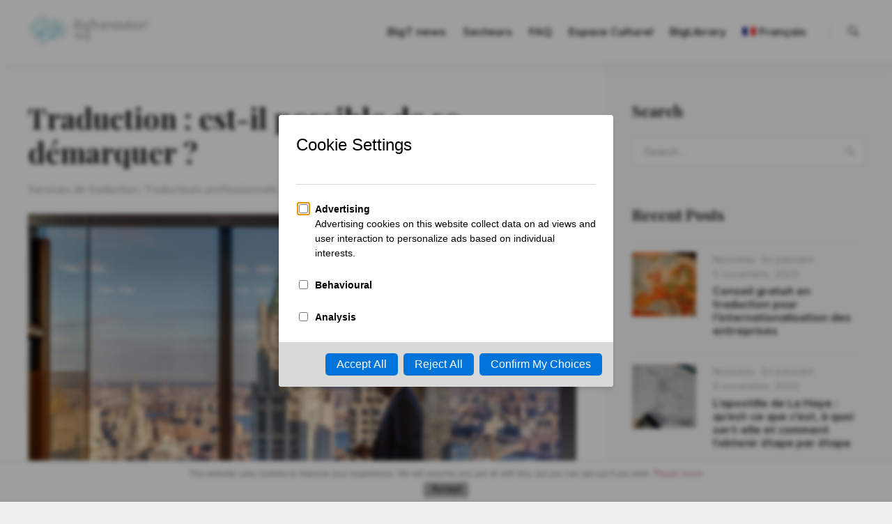

--- FILE ---
content_type: text/html; charset=UTF-8
request_url: https://blog.bigtranslation.com/fr/traduction-est-il-possible-de-se-demarquer/
body_size: 17450
content:
<!doctype html><html lang="fr-FR" class="no-js"><head><meta charset="UTF-8"><meta name="viewport" content="width=device-width, initial-scale=1"><link rel="profile" href="https://gmpg.org/xfn/11"> <script defer src="[data-uri]"></script> <script defer src="[data-uri]"></script> <meta name='robots' content='index, follow, max-image-preview:large, max-snippet:-1, max-video-preview:-1' /><link rel="alternate" hreflang="fr" href="https://blog.bigtranslation.com/fr/traduction-est-il-possible-de-se-demarquer/" /> <style>@font-face {
		font-family: "sw-icon-font";
		src:url("https://blog.bigtranslation.com/wp-content/plugins/social-warfare/assets/fonts/sw-icon-font.eot?ver=4.4.4");
		src:url("https://blog.bigtranslation.com/wp-content/plugins/social-warfare/assets/fonts/sw-icon-font.eot?ver=4.4.4#iefix") format("embedded-opentype"),
		url("https://blog.bigtranslation.com/wp-content/plugins/social-warfare/assets/fonts/sw-icon-font.woff?ver=4.4.4") format("woff"),
		url("https://blog.bigtranslation.com/wp-content/plugins/social-warfare/assets/fonts/sw-icon-font.ttf?ver=4.4.4") format("truetype"),
		url("https://blog.bigtranslation.com/wp-content/plugins/social-warfare/assets/fonts/sw-icon-font.svg?ver=4.4.4#1445203416") format("svg");
		font-weight: normal;
		font-style: normal;
		font-display:block;
	}</style><title>Traduction : est-il possible de se démarquer ? - Blog Traduction et Langues | BigTranslation</title><meta name="description" content="La traduction de pages web est un service qui se développe chaque jour de plus en plus parmi les agences de traduction En effet, avec l’utilisation d" /><link rel="canonical" href="https://blog.bigtranslation.com/fr/traduction-est-il-possible-de-se-demarquer/" /><meta property="og:locale" content="fr_FR" /><meta property="og:type" content="article" /><meta property="og:title" content="Traduction : est-il possible de se démarquer ? - Blog Traduction et Langues | BigTranslation" /><meta property="og:description" content="La traduction de pages web est un service qui se développe chaque jour de plus en plus parmi les agences de traduction En effet, avec l’utilisation d" /><meta property="og:url" content="https://blog.bigtranslation.com/fr/traduction-est-il-possible-de-se-demarquer/" /><meta property="og:site_name" content="Blog Traduction et Langues | BigTranslation" /><meta property="article:publisher" content="https://www.facebook.com/BigTranslation/" /><meta property="article:published_time" content="2016-07-15T11:00:49+00:00" /><meta property="article:modified_time" content="2020-05-12T08:42:30+00:00" /><meta property="og:image" content="https://blog.bigtranslation.com/wp-content/uploads/2016/07/12_2013FD24_424.jpg" /><meta property="og:image:width" content="1920" /><meta property="og:image:height" content="1272" /><meta property="og:image:type" content="image/jpeg" /><meta name="author" content="Charles Drencourt" /><meta name="twitter:card" content="summary_large_image" /><meta name="twitter:creator" content="@BigTranslation" /><meta name="twitter:site" content="@BigTranslation" /> <script type="application/ld+json" class="yoast-schema-graph">{"@context":"https://schema.org","@graph":[{"@type":"Article","@id":"https://blog.bigtranslation.com/fr/traduction-est-il-possible-de-se-demarquer/#article","isPartOf":{"@id":"https://blog.bigtranslation.com/fr/traduction-est-il-possible-de-se-demarquer/"},"author":{"name":"Charles Drencourt","@id":"https://blog.bigtranslation.com/#/schema/person/3f29990056c2d36efc7353bfd04ec7a1"},"headline":"Traduction : est-il possible de se démarquer ?","datePublished":"2016-07-15T11:00:49+00:00","dateModified":"2020-05-12T08:42:30+00:00","mainEntityOfPage":{"@id":"https://blog.bigtranslation.com/fr/traduction-est-il-possible-de-se-demarquer/"},"wordCount":454,"publisher":{"@id":"https://blog.bigtranslation.com/#organization"},"image":{"@id":"https://blog.bigtranslation.com/fr/traduction-est-il-possible-de-se-demarquer/#primaryimage"},"thumbnailUrl":"https://blog.bigtranslation.com/wp-content/uploads/2016/07/12_2013FD24_424.jpg","keywords":["agence de traduction","interprétation","locuteurs natifs","relecture","société de traduction","traduction professionnelle","traduction seo","traduction web"],"articleSection":["Services de traduction","Traducteurs professionnels"],"inLanguage":"fr-FR"},{"@type":"WebPage","@id":"https://blog.bigtranslation.com/fr/traduction-est-il-possible-de-se-demarquer/","url":"https://blog.bigtranslation.com/fr/traduction-est-il-possible-de-se-demarquer/","name":"Traduction : est-il possible de se démarquer ? - Blog Traduction et Langues | BigTranslation","isPartOf":{"@id":"https://blog.bigtranslation.com/#website"},"primaryImageOfPage":{"@id":"https://blog.bigtranslation.com/fr/traduction-est-il-possible-de-se-demarquer/#primaryimage"},"image":{"@id":"https://blog.bigtranslation.com/fr/traduction-est-il-possible-de-se-demarquer/#primaryimage"},"thumbnailUrl":"https://blog.bigtranslation.com/wp-content/uploads/2016/07/12_2013FD24_424.jpg","datePublished":"2016-07-15T11:00:49+00:00","dateModified":"2020-05-12T08:42:30+00:00","description":"La traduction de pages web est un service qui se développe chaque jour de plus en plus parmi les agences de traduction En effet, avec l’utilisation d","breadcrumb":{"@id":"https://blog.bigtranslation.com/fr/traduction-est-il-possible-de-se-demarquer/#breadcrumb"},"inLanguage":"fr-FR","potentialAction":[{"@type":"ReadAction","target":["https://blog.bigtranslation.com/fr/traduction-est-il-possible-de-se-demarquer/"]}]},{"@type":"ImageObject","inLanguage":"fr-FR","@id":"https://blog.bigtranslation.com/fr/traduction-est-il-possible-de-se-demarquer/#primaryimage","url":"https://blog.bigtranslation.com/wp-content/uploads/2016/07/12_2013FD24_424.jpg","contentUrl":"https://blog.bigtranslation.com/wp-content/uploads/2016/07/12_2013FD24_424.jpg","width":1920,"height":1272,"caption":"Unique Translation Agencies | BigTranslation"},{"@type":"BreadcrumbList","@id":"https://blog.bigtranslation.com/fr/traduction-est-il-possible-de-se-demarquer/#breadcrumb","itemListElement":[{"@type":"ListItem","position":1,"name":"Portada","item":"https://blog.bigtranslation.com/"},{"@type":"ListItem","position":2,"name":"Traduction : est-il possible de se démarquer ?"}]},{"@type":"WebSite","@id":"https://blog.bigtranslation.com/#website","url":"https://blog.bigtranslation.com/","name":"Blog Traduction et Langues | BigTranslation","description":"Tout sur la traduction et les langues sur le Blog BigTranslation. Découvrez des conseils, témoignages et ressources pour internationaliser votre société.","publisher":{"@id":"https://blog.bigtranslation.com/#organization"},"potentialAction":[{"@type":"SearchAction","target":{"@type":"EntryPoint","urlTemplate":"https://blog.bigtranslation.com/?s={search_term_string}"},"query-input":"required name=search_term_string"}],"inLanguage":"fr-FR"},{"@type":"Organization","@id":"https://blog.bigtranslation.com/#organization","name":"BigTranslation","url":"https://blog.bigtranslation.com/","logo":{"@type":"ImageObject","inLanguage":"fr-FR","@id":"https://blog.bigtranslation.com/#/schema/logo/image/","url":"https://blog.bigtranslation.com/wp-content/uploads/2015/10/big-translator-logo-grande-06.png","contentUrl":"https://blog.bigtranslation.com/wp-content/uploads/2015/10/big-translator-logo-grande-06.png","width":1390,"height":872,"caption":"BigTranslation"},"image":{"@id":"https://blog.bigtranslation.com/#/schema/logo/image/"},"sameAs":["https://www.facebook.com/BigTranslation/","https://twitter.com/BigTranslation","https://www.linkedin.com/company/10192841?trk=tyah&trkInfo=clickedVertical:company,clickedEntityId:10192841,idx:2-2-3,tarId:1467027334063,tas:bigtr"]},{"@type":"Person","@id":"https://blog.bigtranslation.com/#/schema/person/3f29990056c2d36efc7353bfd04ec7a1","name":"Charles Drencourt","image":{"@type":"ImageObject","inLanguage":"fr-FR","@id":"https://blog.bigtranslation.com/#/schema/person/image/","url":"https://secure.gravatar.com/avatar/4357b25918c232033173be574b2d6657?s=96&d=mm&r=g","contentUrl":"https://secure.gravatar.com/avatar/4357b25918c232033173be574b2d6657?s=96&d=mm&r=g","caption":"Charles Drencourt"},"description":"Journaliste spécialisé dans traduction et internationalisation des entreprises.","url":"https://blog.bigtranslation.com/fr/author/charlesdrencourt/"}]}</script> <link rel="amphtml" href="https://blog.bigtranslation.com/fr/traduction-est-il-possible-de-se-demarquer/amp/" /><meta name="generator" content="AMP for WP 1.0.92.1"/><link rel='dns-prefetch' href='//js.hs-scripts.com' /><link rel='dns-prefetch' href='//fonts.googleapis.com' /><link href='https://fonts.gstatic.com' crossorigin rel='preconnect' /><link rel="alternate" type="application/rss+xml" title="Blog Traduction et Langues | BigTranslation &raquo; Flux" href="https://blog.bigtranslation.com/fr/feed/" /><link rel="alternate" type="application/rss+xml" title="Blog Traduction et Langues | BigTranslation &raquo; Flux des commentaires" href="https://blog.bigtranslation.com/fr/comments/feed/" /><link rel="alternate" type="application/rss+xml" title="Blog Traduction et Langues | BigTranslation &raquo; Traduction : est-il possible de se démarquer ? Flux des commentaires" href="https://blog.bigtranslation.com/fr/traduction-est-il-possible-de-se-demarquer/feed/" /> <script defer src="[data-uri]"></script> <link rel='stylesheet' id='social-warfare-block-css-css' href='https://blog.bigtranslation.com/wp-content/cache/autoptimize/css/autoptimize_single_ca873f78591b95f9d06bff2ce1dae368.css?ver=6.4.2' type='text/css' media='all' /><style id='wp-emoji-styles-inline-css' type='text/css'>img.wp-smiley, img.emoji {
		display: inline !important;
		border: none !important;
		box-shadow: none !important;
		height: 1em !important;
		width: 1em !important;
		margin: 0 0.07em !important;
		vertical-align: -0.1em !important;
		background: none !important;
		padding: 0 !important;
	}</style><link rel='stylesheet' id='wp-block-library-css' href='https://blog.bigtranslation.com/wp-includes/css/dist/block-library/style.min.css?ver=6.4.2' type='text/css' media='all' /><link rel='stylesheet' id='quads-style-css-css' href='https://blog.bigtranslation.com/wp-content/plugins/quick-adsense-reloaded/includes/gutenberg/dist/blocks.style.build.css?ver=2.0.80' type='text/css' media='all' /><style id='classic-theme-styles-inline-css' type='text/css'>/*! This file is auto-generated */
.wp-block-button__link{color:#fff;background-color:#32373c;border-radius:9999px;box-shadow:none;text-decoration:none;padding:calc(.667em + 2px) calc(1.333em + 2px);font-size:1.125em}.wp-block-file__button{background:#32373c;color:#fff;text-decoration:none}</style><style id='global-styles-inline-css' type='text/css'>body{--wp--preset--color--black: #000000;--wp--preset--color--cyan-bluish-gray: #abb8c3;--wp--preset--color--white: #ffffff;--wp--preset--color--pale-pink: #f78da7;--wp--preset--color--vivid-red: #cf2e2e;--wp--preset--color--luminous-vivid-orange: #ff6900;--wp--preset--color--luminous-vivid-amber: #fcb900;--wp--preset--color--light-green-cyan: #7bdcb5;--wp--preset--color--vivid-green-cyan: #00d084;--wp--preset--color--pale-cyan-blue: #8ed1fc;--wp--preset--color--vivid-cyan-blue: #0693e3;--wp--preset--color--vivid-purple: #9b51e0;--wp--preset--gradient--vivid-cyan-blue-to-vivid-purple: linear-gradient(135deg,rgba(6,147,227,1) 0%,rgb(155,81,224) 100%);--wp--preset--gradient--light-green-cyan-to-vivid-green-cyan: linear-gradient(135deg,rgb(122,220,180) 0%,rgb(0,208,130) 100%);--wp--preset--gradient--luminous-vivid-amber-to-luminous-vivid-orange: linear-gradient(135deg,rgba(252,185,0,1) 0%,rgba(255,105,0,1) 100%);--wp--preset--gradient--luminous-vivid-orange-to-vivid-red: linear-gradient(135deg,rgba(255,105,0,1) 0%,rgb(207,46,46) 100%);--wp--preset--gradient--very-light-gray-to-cyan-bluish-gray: linear-gradient(135deg,rgb(238,238,238) 0%,rgb(169,184,195) 100%);--wp--preset--gradient--cool-to-warm-spectrum: linear-gradient(135deg,rgb(74,234,220) 0%,rgb(151,120,209) 20%,rgb(207,42,186) 40%,rgb(238,44,130) 60%,rgb(251,105,98) 80%,rgb(254,248,76) 100%);--wp--preset--gradient--blush-light-purple: linear-gradient(135deg,rgb(255,206,236) 0%,rgb(152,150,240) 100%);--wp--preset--gradient--blush-bordeaux: linear-gradient(135deg,rgb(254,205,165) 0%,rgb(254,45,45) 50%,rgb(107,0,62) 100%);--wp--preset--gradient--luminous-dusk: linear-gradient(135deg,rgb(255,203,112) 0%,rgb(199,81,192) 50%,rgb(65,88,208) 100%);--wp--preset--gradient--pale-ocean: linear-gradient(135deg,rgb(255,245,203) 0%,rgb(182,227,212) 50%,rgb(51,167,181) 100%);--wp--preset--gradient--electric-grass: linear-gradient(135deg,rgb(202,248,128) 0%,rgb(113,206,126) 100%);--wp--preset--gradient--midnight: linear-gradient(135deg,rgb(2,3,129) 0%,rgb(40,116,252) 100%);--wp--preset--font-size--small: 13px;--wp--preset--font-size--medium: 20px;--wp--preset--font-size--large: 36px;--wp--preset--font-size--x-large: 42px;--wp--preset--spacing--20: 0.44rem;--wp--preset--spacing--30: 0.67rem;--wp--preset--spacing--40: 1rem;--wp--preset--spacing--50: 1.5rem;--wp--preset--spacing--60: 2.25rem;--wp--preset--spacing--70: 3.38rem;--wp--preset--spacing--80: 5.06rem;--wp--preset--shadow--natural: 6px 6px 9px rgba(0, 0, 0, 0.2);--wp--preset--shadow--deep: 12px 12px 50px rgba(0, 0, 0, 0.4);--wp--preset--shadow--sharp: 6px 6px 0px rgba(0, 0, 0, 0.2);--wp--preset--shadow--outlined: 6px 6px 0px -3px rgba(255, 255, 255, 1), 6px 6px rgba(0, 0, 0, 1);--wp--preset--shadow--crisp: 6px 6px 0px rgba(0, 0, 0, 1);}:where(.is-layout-flex){gap: 0.5em;}:where(.is-layout-grid){gap: 0.5em;}body .is-layout-flow > .alignleft{float: left;margin-inline-start: 0;margin-inline-end: 2em;}body .is-layout-flow > .alignright{float: right;margin-inline-start: 2em;margin-inline-end: 0;}body .is-layout-flow > .aligncenter{margin-left: auto !important;margin-right: auto !important;}body .is-layout-constrained > .alignleft{float: left;margin-inline-start: 0;margin-inline-end: 2em;}body .is-layout-constrained > .alignright{float: right;margin-inline-start: 2em;margin-inline-end: 0;}body .is-layout-constrained > .aligncenter{margin-left: auto !important;margin-right: auto !important;}body .is-layout-constrained > :where(:not(.alignleft):not(.alignright):not(.alignfull)){max-width: var(--wp--style--global--content-size);margin-left: auto !important;margin-right: auto !important;}body .is-layout-constrained > .alignwide{max-width: var(--wp--style--global--wide-size);}body .is-layout-flex{display: flex;}body .is-layout-flex{flex-wrap: wrap;align-items: center;}body .is-layout-flex > *{margin: 0;}body .is-layout-grid{display: grid;}body .is-layout-grid > *{margin: 0;}:where(.wp-block-columns.is-layout-flex){gap: 2em;}:where(.wp-block-columns.is-layout-grid){gap: 2em;}:where(.wp-block-post-template.is-layout-flex){gap: 1.25em;}:where(.wp-block-post-template.is-layout-grid){gap: 1.25em;}.has-black-color{color: var(--wp--preset--color--black) !important;}.has-cyan-bluish-gray-color{color: var(--wp--preset--color--cyan-bluish-gray) !important;}.has-white-color{color: var(--wp--preset--color--white) !important;}.has-pale-pink-color{color: var(--wp--preset--color--pale-pink) !important;}.has-vivid-red-color{color: var(--wp--preset--color--vivid-red) !important;}.has-luminous-vivid-orange-color{color: var(--wp--preset--color--luminous-vivid-orange) !important;}.has-luminous-vivid-amber-color{color: var(--wp--preset--color--luminous-vivid-amber) !important;}.has-light-green-cyan-color{color: var(--wp--preset--color--light-green-cyan) !important;}.has-vivid-green-cyan-color{color: var(--wp--preset--color--vivid-green-cyan) !important;}.has-pale-cyan-blue-color{color: var(--wp--preset--color--pale-cyan-blue) !important;}.has-vivid-cyan-blue-color{color: var(--wp--preset--color--vivid-cyan-blue) !important;}.has-vivid-purple-color{color: var(--wp--preset--color--vivid-purple) !important;}.has-black-background-color{background-color: var(--wp--preset--color--black) !important;}.has-cyan-bluish-gray-background-color{background-color: var(--wp--preset--color--cyan-bluish-gray) !important;}.has-white-background-color{background-color: var(--wp--preset--color--white) !important;}.has-pale-pink-background-color{background-color: var(--wp--preset--color--pale-pink) !important;}.has-vivid-red-background-color{background-color: var(--wp--preset--color--vivid-red) !important;}.has-luminous-vivid-orange-background-color{background-color: var(--wp--preset--color--luminous-vivid-orange) !important;}.has-luminous-vivid-amber-background-color{background-color: var(--wp--preset--color--luminous-vivid-amber) !important;}.has-light-green-cyan-background-color{background-color: var(--wp--preset--color--light-green-cyan) !important;}.has-vivid-green-cyan-background-color{background-color: var(--wp--preset--color--vivid-green-cyan) !important;}.has-pale-cyan-blue-background-color{background-color: var(--wp--preset--color--pale-cyan-blue) !important;}.has-vivid-cyan-blue-background-color{background-color: var(--wp--preset--color--vivid-cyan-blue) !important;}.has-vivid-purple-background-color{background-color: var(--wp--preset--color--vivid-purple) !important;}.has-black-border-color{border-color: var(--wp--preset--color--black) !important;}.has-cyan-bluish-gray-border-color{border-color: var(--wp--preset--color--cyan-bluish-gray) !important;}.has-white-border-color{border-color: var(--wp--preset--color--white) !important;}.has-pale-pink-border-color{border-color: var(--wp--preset--color--pale-pink) !important;}.has-vivid-red-border-color{border-color: var(--wp--preset--color--vivid-red) !important;}.has-luminous-vivid-orange-border-color{border-color: var(--wp--preset--color--luminous-vivid-orange) !important;}.has-luminous-vivid-amber-border-color{border-color: var(--wp--preset--color--luminous-vivid-amber) !important;}.has-light-green-cyan-border-color{border-color: var(--wp--preset--color--light-green-cyan) !important;}.has-vivid-green-cyan-border-color{border-color: var(--wp--preset--color--vivid-green-cyan) !important;}.has-pale-cyan-blue-border-color{border-color: var(--wp--preset--color--pale-cyan-blue) !important;}.has-vivid-cyan-blue-border-color{border-color: var(--wp--preset--color--vivid-cyan-blue) !important;}.has-vivid-purple-border-color{border-color: var(--wp--preset--color--vivid-purple) !important;}.has-vivid-cyan-blue-to-vivid-purple-gradient-background{background: var(--wp--preset--gradient--vivid-cyan-blue-to-vivid-purple) !important;}.has-light-green-cyan-to-vivid-green-cyan-gradient-background{background: var(--wp--preset--gradient--light-green-cyan-to-vivid-green-cyan) !important;}.has-luminous-vivid-amber-to-luminous-vivid-orange-gradient-background{background: var(--wp--preset--gradient--luminous-vivid-amber-to-luminous-vivid-orange) !important;}.has-luminous-vivid-orange-to-vivid-red-gradient-background{background: var(--wp--preset--gradient--luminous-vivid-orange-to-vivid-red) !important;}.has-very-light-gray-to-cyan-bluish-gray-gradient-background{background: var(--wp--preset--gradient--very-light-gray-to-cyan-bluish-gray) !important;}.has-cool-to-warm-spectrum-gradient-background{background: var(--wp--preset--gradient--cool-to-warm-spectrum) !important;}.has-blush-light-purple-gradient-background{background: var(--wp--preset--gradient--blush-light-purple) !important;}.has-blush-bordeaux-gradient-background{background: var(--wp--preset--gradient--blush-bordeaux) !important;}.has-luminous-dusk-gradient-background{background: var(--wp--preset--gradient--luminous-dusk) !important;}.has-pale-ocean-gradient-background{background: var(--wp--preset--gradient--pale-ocean) !important;}.has-electric-grass-gradient-background{background: var(--wp--preset--gradient--electric-grass) !important;}.has-midnight-gradient-background{background: var(--wp--preset--gradient--midnight) !important;}.has-small-font-size{font-size: var(--wp--preset--font-size--small) !important;}.has-medium-font-size{font-size: var(--wp--preset--font-size--medium) !important;}.has-large-font-size{font-size: var(--wp--preset--font-size--large) !important;}.has-x-large-font-size{font-size: var(--wp--preset--font-size--x-large) !important;}
.wp-block-navigation a:where(:not(.wp-element-button)){color: inherit;}
:where(.wp-block-post-template.is-layout-flex){gap: 1.25em;}:where(.wp-block-post-template.is-layout-grid){gap: 1.25em;}
:where(.wp-block-columns.is-layout-flex){gap: 2em;}:where(.wp-block-columns.is-layout-grid){gap: 2em;}
.wp-block-pullquote{font-size: 1.5em;line-height: 1.6;}</style><link rel='stylesheet' id='kk-star-ratings-css' href='https://blog.bigtranslation.com/wp-content/cache/autoptimize/css/autoptimize_single_7cf107f506b6061cecdc3a107ddfb79b.css?ver=5.4.6' type='text/css' media='all' /><link rel='stylesheet' id='wpml-blocks-css' href='https://blog.bigtranslation.com/wp-content/cache/autoptimize/css/autoptimize_single_0c785a2201d029a75fe989d598d35d6f.css?ver=4.6.8' type='text/css' media='all' /><link rel='stylesheet' id='front-estilos-css' href='https://blog.bigtranslation.com/wp-content/cache/autoptimize/css/autoptimize_single_a3c8b4648f6e77435ff40099822aeed9.css?ver=6.4.2' type='text/css' media='all' /><link rel='stylesheet' id='toc-screen-css' href='https://blog.bigtranslation.com/wp-content/plugins/table-of-contents-plus/screen.min.css?ver=2309' type='text/css' media='all' /><style id='toc-screen-inline-css' type='text/css'>div#toc_container {background: #ffffff;border: 1px solid #ffffff;}div#toc_container p.toc_title {color: #01a7af;}div#toc_container p.toc_title a,div#toc_container ul.toc_list a {color: #01a7af;}</style><link rel='stylesheet' id='wpml-legacy-dropdown-0-css' href='https://blog.bigtranslation.com/wp-content/plugins/sitepress-multilingual-cms/templates/language-switchers/legacy-dropdown/style.min.css?ver=1' type='text/css' media='all' /><style id='wpml-legacy-dropdown-0-inline-css' type='text/css'>.wpml-ls-statics-shortcode_actions{background-color:#ffffff;}.wpml-ls-statics-shortcode_actions, .wpml-ls-statics-shortcode_actions .wpml-ls-sub-menu, .wpml-ls-statics-shortcode_actions a {border-color:#cdcdcd;}.wpml-ls-statics-shortcode_actions a, .wpml-ls-statics-shortcode_actions .wpml-ls-sub-menu a, .wpml-ls-statics-shortcode_actions .wpml-ls-sub-menu a:link, .wpml-ls-statics-shortcode_actions li:not(.wpml-ls-current-language) .wpml-ls-link, .wpml-ls-statics-shortcode_actions li:not(.wpml-ls-current-language) .wpml-ls-link:link {color:#444444;background-color:#ffffff;}.wpml-ls-statics-shortcode_actions a, .wpml-ls-statics-shortcode_actions .wpml-ls-sub-menu a:hover,.wpml-ls-statics-shortcode_actions .wpml-ls-sub-menu a:focus, .wpml-ls-statics-shortcode_actions .wpml-ls-sub-menu a:link:hover, .wpml-ls-statics-shortcode_actions .wpml-ls-sub-menu a:link:focus {color:#000000;background-color:#eeeeee;}.wpml-ls-statics-shortcode_actions .wpml-ls-current-language > a {color:#444444;background-color:#ffffff;}.wpml-ls-statics-shortcode_actions .wpml-ls-current-language:hover>a, .wpml-ls-statics-shortcode_actions .wpml-ls-current-language>a:focus {color:#000000;background-color:#eeeeee;}</style><link rel='stylesheet' id='wpml-menu-item-0-css' href='https://blog.bigtranslation.com/wp-content/plugins/sitepress-multilingual-cms/templates/language-switchers/menu-item/style.min.css?ver=1' type='text/css' media='all' /><link rel='stylesheet' id='social_warfare-css' href='https://blog.bigtranslation.com/wp-content/plugins/social-warfare/assets/css/style.min.css?ver=4.4.4' type='text/css' media='all' /><link rel='stylesheet' id='kelta-fonts-css' href='https://fonts.googleapis.com/css?family=Muli%3A400%2C400i%2C700%2C700i%7CPlayfair+Display%3A400%2C400i%2C700%2C700i&#038;subset=latin' type='text/css' media='all' /><link rel='stylesheet' id='font-awesome-css' href='https://blog.bigtranslation.com/wp-content/themes/kelta/assets/vendor/font-awesome/css/font-awesome.min.css?ver=4.7.0' type='text/css' media='all' /><link rel='stylesheet' id='ionicons-css' href='https://blog.bigtranslation.com/wp-content/themes/kelta/assets/vendor/ionicons/css/ionicons.min.css?ver=2.0.0' type='text/css' media='all' /><link rel='stylesheet' id='kelta-style-css' href='https://blog.bigtranslation.com/wp-content/cache/autoptimize/css/autoptimize_single_6d56a35d42d3cd9b561b2b7139a21613.css?ver=6.4.2' type='text/css' media='all' /><link rel='stylesheet' id='slick-css' href='https://blog.bigtranslation.com/wp-content/cache/autoptimize/css/autoptimize_single_b06073c5a23326dcc332b78d42c7290c.css?ver=1.8.0' type='text/css' media='all' /><link rel='stylesheet' id='slick-theme-css' href='https://blog.bigtranslation.com/wp-content/cache/autoptimize/css/autoptimize_single_4ab3db8405a122dae9d389e58cd5e36c.css?ver=1.8.0' type='text/css' media='all' /><link rel='stylesheet' id='wp_mailjet_form_builder_widget-widget-front-styles-css' href='https://blog.bigtranslation.com/wp-content/cache/autoptimize/css/autoptimize_single_d467fa9718d28468171fedc5259e8fef.css?ver=5.5.2' type='text/css' media='all' /> <script defer type="text/javascript" src="https://blog.bigtranslation.com/wp-includes/js/jquery/jquery.min.js?ver=3.7.1" id="jquery-core-js"></script> <script defer type="text/javascript" src="https://blog.bigtranslation.com/wp-includes/js/jquery/jquery-migrate.min.js?ver=3.4.1" id="jquery-migrate-js"></script> <script defer id="front-principal-js-extra" src="[data-uri]"></script> <script defer type="text/javascript" src="https://blog.bigtranslation.com/wp-content/cache/autoptimize/js/autoptimize_single_707d79c2391c40cdd57b6a41e8e366d3.js?ver=6.4.2" id="front-principal-js"></script> <script defer type="text/javascript" src="https://blog.bigtranslation.com/wp-content/plugins/sitepress-multilingual-cms/templates/language-switchers/legacy-dropdown/script.min.js?ver=1" id="wpml-legacy-dropdown-0-js"></script> <link rel="https://api.w.org/" href="https://blog.bigtranslation.com/fr/wp-json/" /><link rel="alternate" type="application/json" href="https://blog.bigtranslation.com/fr/wp-json/wp/v2/posts/1992" /><link rel="EditURI" type="application/rsd+xml" title="RSD" href="https://blog.bigtranslation.com/xmlrpc.php?rsd" /><meta name="generator" content="WordPress 6.4.2" /><link rel='shortlink' href='https://blog.bigtranslation.com/fr/?p=1992' /><link rel="alternate" type="application/json+oembed" href="https://blog.bigtranslation.com/fr/wp-json/oembed/1.0/embed?url=https%3A%2F%2Fblog.bigtranslation.com%2Ffr%2Ftraduction-est-il-possible-de-se-demarquer%2F" /><link rel="alternate" type="text/xml+oembed" href="https://blog.bigtranslation.com/fr/wp-json/oembed/1.0/embed?url=https%3A%2F%2Fblog.bigtranslation.com%2Ffr%2Ftraduction-est-il-possible-de-se-demarquer%2F&#038;format=xml" /><meta name="generator" content="WPML ver:4.6.8 stt:1,4,3,27,33,42,45,2;" />  <script defer src="[data-uri]"></script>  <script defer src="[data-uri]"></script><link rel="pingback" href="https://blog.bigtranslation.com/xmlrpc.php"><style id="kelta-custom-header-styles" type="text/css">.header__site-title,
		.featured-info__tagline {
			position: absolute;
			clip: rect(1px, 1px, 1px, 1px);
		}

		.featured-info__media {
			grid-column: 1 / -1;
		}</style> <script type="application/ld+json">{
    "@context": "http://schema.org",
    "@type": "BreadcrumbList",
    "itemListElement": [
        {
            "@type": "ListItem",
            "position": 1,
            "item": {
                "@id": "https://blog.bigtranslation.com",
                "name": "Home"
            }
        },
        {
            "@type": "ListItem",
            "position": 2,
            "item": {
                "@id": "https://blog.bigtranslation.com/fr/traduction-est-il-possible-de-se-demarquer/",
                "name": "Traduction : est-il possible de se d\u00e9marquer ?",
                "image": "https://blog.bigtranslation.com/wp-content/uploads/2016/07/12_2013FD24_424.jpg"
            }
        }
    ]
}</script> <link rel="icon" href="https://blog.bigtranslation.com/wp-content/uploads/2016/11/favicon-bt-50x50.png" sizes="32x32" /><link rel="icon" href="https://blog.bigtranslation.com/wp-content/uploads/2016/11/favicon-bt-300x300.png" sizes="192x192" /><link rel="apple-touch-icon" href="https://blog.bigtranslation.com/wp-content/uploads/2016/11/favicon-bt-300x300.png" /><meta name="msapplication-TileImage" content="https://blog.bigtranslation.com/wp-content/uploads/2016/11/favicon-bt-300x300.png" />  <script defer src="https://www.googletagmanager.com/gtag/js?id=G-LT6L046N92"></script> <script defer src="[data-uri]"></script> <script data-cfasync="false" nonce="8cd540a8-193e-49eb-8876-6c0dc2caf7f8">try{(function(w,d){!function(j,k,l,m){if(j.zaraz)console.error("zaraz is loaded twice");else{j[l]=j[l]||{};j[l].executed=[];j.zaraz={deferred:[],listeners:[]};j.zaraz._v="5874";j.zaraz._n="8cd540a8-193e-49eb-8876-6c0dc2caf7f8";j.zaraz.q=[];j.zaraz._f=function(n){return async function(){var o=Array.prototype.slice.call(arguments);j.zaraz.q.push({m:n,a:o})}};for(const p of["track","set","debug"])j.zaraz[p]=j.zaraz._f(p);j.zaraz.init=()=>{var q=k.getElementsByTagName(m)[0],r=k.createElement(m),s=k.getElementsByTagName("title")[0];s&&(j[l].t=k.getElementsByTagName("title")[0].text);j[l].x=Math.random();j[l].w=j.screen.width;j[l].h=j.screen.height;j[l].j=j.innerHeight;j[l].e=j.innerWidth;j[l].l=j.location.href;j[l].r=k.referrer;j[l].k=j.screen.colorDepth;j[l].n=k.characterSet;j[l].o=(new Date).getTimezoneOffset();if(j.dataLayer)for(const t of Object.entries(Object.entries(dataLayer).reduce((u,v)=>({...u[1],...v[1]}),{})))zaraz.set(t[0],t[1],{scope:"page"});j[l].q=[];for(;j.zaraz.q.length;){const w=j.zaraz.q.shift();j[l].q.push(w)}r.defer=!0;for(const x of[localStorage,sessionStorage])Object.keys(x||{}).filter(z=>z.startsWith("_zaraz_")).forEach(y=>{try{j[l]["z_"+y.slice(7)]=JSON.parse(x.getItem(y))}catch{j[l]["z_"+y.slice(7)]=x.getItem(y)}});r.referrerPolicy="origin";r.src="/cdn-cgi/zaraz/s.js?z="+btoa(encodeURIComponent(JSON.stringify(j[l])));q.parentNode.insertBefore(r,q)};["complete","interactive"].includes(k.readyState)?zaraz.init():j.addEventListener("DOMContentLoaded",zaraz.init)}}(w,d,"zarazData","script");window.zaraz._p=async d$=>new Promise(ea=>{if(d$){d$.e&&d$.e.forEach(eb=>{try{const ec=d.querySelector("script[nonce]"),ed=ec?.nonce||ec?.getAttribute("nonce"),ee=d.createElement("script");ed&&(ee.nonce=ed);ee.innerHTML=eb;ee.onload=()=>{d.head.removeChild(ee)};d.head.appendChild(ee)}catch(ef){console.error(`Error executing script: ${eb}\n`,ef)}});Promise.allSettled((d$.f||[]).map(eg=>fetch(eg[0],eg[1])))}ea()});zaraz._p({"e":["(function(w,d){})(window,document)"]});})(window,document)}catch(e){throw fetch("/cdn-cgi/zaraz/t"),e;};</script></head><body class="post-template-default single single-post postid-1992 single-format-standard wp-custom-logo sidebar_right"><div id="page" class="site"> <a class="skip-link screen-reader-text" href="#content">Skip to content</a><header id="masthead" class="header"><div class="header__wrapper"><div class="header__branding"> <a href="https://blog.bigtranslation.com/fr/" class="custom-logo-link" rel="home"><img width="1056" height="250" src="https://blog.bigtranslation.com/wp-content/uploads/2018/02/cropped-logo-blog-300x71-1-1-1.png" class="custom-logo" alt="Blog Traduction et Langues | BigTranslation" decoding="async" fetchpriority="high" srcset="https://blog.bigtranslation.com/wp-content/uploads/2018/02/cropped-logo-blog-300x71-1-1-1.png 1056w, https://blog.bigtranslation.com/wp-content/uploads/2018/02/cropped-logo-blog-300x71-1-1-1-300x71.png 300w, https://blog.bigtranslation.com/wp-content/uploads/2018/02/cropped-logo-blog-300x71-1-1-1-1024x242.png 1024w, https://blog.bigtranslation.com/wp-content/uploads/2018/02/cropped-logo-blog-300x71-1-1-1-768x182.png 768w" sizes="(max-width: 959px) 90vw, (max-width: 1279px) 63vw, 787px" /></a><p class="header__site-title"><a href="https://blog.bigtranslation.com/fr/" rel="home">Blog Traduction et Langues | BigTranslation</a></p></div> <button id="menu-toggle" class="header__menu-toggle"> <span class="screen-reader-text">Menu</span> <span class="icon-bar"></span> <span class="icon-bar"></span> <span class="icon-bar"></span> </button><nav id="header-menu" class="header__menu" aria-label="Header Menu"><div class="menu-portada-frances-container"><ul id="menu-primary" class="header__menu_primary"><li id="menu-item-3260" class="menu-item menu-item-type-taxonomy menu-item-object-category menu-item-has-children menu-item-3260"><a href="https://blog.bigtranslation.com/fr/category/bigtnews-fr/">BigT news</a><ul class="sub-menu"><li id="menu-item-3262" class="menu-item menu-item-type-taxonomy menu-item-object-category menu-item-3262"><a href="https://blog.bigtranslation.com/fr/category/bigtnews-fr/news-fr/">News</a></li><li id="menu-item-8414" class="menu-item menu-item-type-taxonomy menu-item-object-category menu-item-8414"><a href="https://blog.bigtranslation.com/fr/category/bigtnews-fr/nos-partenaires/">Nos partenaires</a></li></ul></li><li id="menu-item-8441" class="menu-item menu-item-type-taxonomy menu-item-object-category menu-item-has-children menu-item-8441"><a href="https://blog.bigtranslation.com/fr/category/secteurs/">Secteurs</a><ul class="sub-menu"><li id="menu-item-11065" class="menu-item menu-item-type-taxonomy menu-item-object-category menu-item-11065"><a href="https://blog.bigtranslation.com/fr/category/marketing-ecommerce-fr/wpml-fr/">Wpml</a></li><li id="menu-item-11259" class="menu-item menu-item-type-taxonomy menu-item-object-category menu-item-11259"><a href="https://blog.bigtranslation.com/fr/category/secteurs/traduction/">Traduction</a></li><li id="menu-item-11257" class="menu-item menu-item-type-taxonomy menu-item-object-category menu-item-11257"><a href="https://blog.bigtranslation.com/fr/category/secteurs/seo-et-marketing/">SEO et Marketing</a></li><li id="menu-item-11256" class="menu-item menu-item-type-taxonomy menu-item-object-category menu-item-11256"><a href="https://blog.bigtranslation.com/fr/category/secteurs/localisation-fr/">Localisation</a></li><li id="menu-item-11258" class="menu-item menu-item-type-taxonomy menu-item-object-category menu-item-11258"><a href="https://blog.bigtranslation.com/fr/category/secteurs/transcription-fr/">Transcription</a></li></ul></li><li id="menu-item-3388" class="menu-item menu-item-type-taxonomy menu-item-object-category menu-item-has-children menu-item-3388"><a href="https://blog.bigtranslation.com/fr/category/faq-fr/">FAQ</a><ul class="sub-menu"><li id="menu-item-3389" class="menu-item menu-item-type-taxonomy menu-item-object-category menu-item-3389"><a href="https://blog.bigtranslation.com/fr/category/faq-fr/contrat-documentation/">Contrat et documentation</a></li><li id="menu-item-3391" class="menu-item menu-item-type-taxonomy menu-item-object-category menu-item-3391"><a href="https://blog.bigtranslation.com/fr/category/faq-fr/formation-fr/">Formation</a></li></ul></li><li id="menu-item-8415" class="menu-item menu-item-type-taxonomy menu-item-object-category menu-item-8415"><a href="https://blog.bigtranslation.com/fr/category/espace-culturel-fr/">Espace Culturel</a></li><li id="menu-item-10627" class="menu-item menu-item-type-taxonomy menu-item-object-category menu-item-has-children menu-item-10627"><a href="https://blog.bigtranslation.com/fr/category/big-library-fr/">BigLibrary</a><ul class="sub-menu"><li id="menu-item-10237" class="menu-item menu-item-type-taxonomy menu-item-object-category menu-item-10237"><a href="https://blog.bigtranslation.com/fr/category/dictionnaires-monolingues/">Dictionnaires monolingues</a></li><li id="menu-item-10236" class="menu-item menu-item-type-taxonomy menu-item-object-category menu-item-10236"><a href="https://blog.bigtranslation.com/fr/category/dictionnaires-bilingues/">Dictionnaires bilingues</a></li><li id="menu-item-11283" class="menu-item menu-item-type-taxonomy menu-item-object-category menu-item-11283"><a href="https://blog.bigtranslation.com/fr/category/big-library-fr/dictionnaires-de-technologie/">Dictionnaires de technologie</a></li><li id="menu-item-11368" class="menu-item menu-item-type-taxonomy menu-item-object-category menu-item-11368"><a href="https://blog.bigtranslation.com/fr/category/big-library-fr/dictionnaires-medicaux/">Dictionnaires médicaux</a></li><li id="menu-item-11454" class="menu-item menu-item-type-taxonomy menu-item-object-category menu-item-11454"><a href="https://blog.bigtranslation.com/fr/category/big-library-fr/dictionnaire-juridique/">Dictionnaire juridique</a></li><li id="menu-item-10242" class="menu-item menu-item-type-taxonomy menu-item-object-category menu-item-10242"><a href="https://blog.bigtranslation.com/fr/category/outils-de-tao/">Outils de TAO</a></li><li id="menu-item-10240" class="menu-item menu-item-type-taxonomy menu-item-object-category menu-item-10240"><a href="https://blog.bigtranslation.com/fr/category/big-library-fr/contenu-multimedia/">Contenu multimédia</a></li><li id="menu-item-10241" class="menu-item menu-item-type-taxonomy menu-item-object-category menu-item-10241"><a href="https://blog.bigtranslation.com/fr/category/forums-fr/">Forums</a></li></ul></li><li id="menu-item-wpml-ls-174-fr" class="menu-item-language menu-item-language-current menu-item wpml-ls-slot-174 wpml-ls-item wpml-ls-item-fr wpml-ls-current-language wpml-ls-menu-item wpml-ls-first-item wpml-ls-last-item menu-item-type-wpml_ls_menu_item menu-item-object-wpml_ls_menu_item menu-item-wpml-ls-174-fr"><a title="Français" href="https://blog.bigtranslation.com/fr/traduction-est-il-possible-de-se-demarquer/"><img
 class="wpml-ls-flag"
 src="https://blog.bigtranslation.com/wp-content/plugins/sitepress-multilingual-cms/res/flags/fr.png"
 alt="" 
 /><span class="wpml-ls-native" lang="fr">Français</span></a></li></ul></div><ul id="menu-secondary" class="header__menu_secondary"><li class="menu-item"> <a href="#" id="menu-item-search" class="menu-item_search"><span class="screen-reader-text">Search</span></a></li></ul></nav></div></header><div id="content" class="content"><main id="primary" class="main-content"><article id="post-1992" class="post-1992 post type-post status-publish format-standard has-post-thumbnail hentry category-service-traduction category-traducteurs-professionnels tag-agence-de-traduction-it tag-interpretation tag-locuteurs-natifs tag-relecture tag-societe-de-traduction-lt tag-traduction-professionnelle tag-traduction-seo tag-traduction-web-lt"><header class="entry-header"><h1 class="entry-title">Traduction : est-il possible de se démarquer ?</h1><div class="entry-meta"> <span class="cat-links"><span class="screen-reader-text">Categories</span><a href="https://blog.bigtranslation.com/fr/category/service-traduction/" rel="category tag">Services de traduction</a>, <a href="https://blog.bigtranslation.com/fr/category/service-traduction/traducteurs-professionnels/" rel="category tag">Traducteurs professionnels</a></span><span class="posted-on"><span class="screen-reader-text">Posted on </span><a href="https://blog.bigtranslation.com/fr/traduction-est-il-possible-de-se-demarquer/" rel="bookmark"><time class="entry-date published" datetime="2016-07-15T11:00:49+00:00">15 juillet, 2016</time><time class="updated" datetime="2020-05-12T08:42:30+00:00">12 mai, 2020</time></a></span></div></header><div class="post-thumbnail"> <img width="1920" height="1272" src="https://blog.bigtranslation.com/wp-content/uploads/2016/07/12_2013FD24_424.jpg" class="attachment-post-thumbnail size-post-thumbnail wp-post-image" alt="Unique Translation Agencies | BigTranslation" decoding="async" srcset="https://blog.bigtranslation.com/wp-content/uploads/2016/07/12_2013FD24_424.jpg 1920w, https://blog.bigtranslation.com/wp-content/uploads/2016/07/12_2013FD24_424-300x199.jpg 300w, https://blog.bigtranslation.com/wp-content/uploads/2016/07/12_2013FD24_424-768x509.jpg 768w, https://blog.bigtranslation.com/wp-content/uploads/2016/07/12_2013FD24_424-1024x678.jpg 1024w, https://blog.bigtranslation.com/wp-content/uploads/2016/07/12_2013FD24_424-321x214.jpg 321w, https://blog.bigtranslation.com/wp-content/uploads/2016/07/12_2013FD24_424-207x136.jpg 207w, https://blog.bigtranslation.com/wp-content/uploads/2016/07/12_2013FD24_424-140x94.jpg 140w" sizes="(max-width: 959px) 90vw, (max-width: 1279px) 63vw, 787px" /></div><div class="entry-summary"><p>La mondialisation a fait accroître le nombre d’agences de traduction dans le monde. Par conséquent, la concurrence est devenue rude dans le domaine en lien avec les métiers de la traduction. Alors, y-a-t-il quelque chose à faire pour se différencier de la concurrence ?</p></div><div class="entry-content"><p><span id="more-1992"></span></p><p>La mondialisation a fait accroître le nombre <a href="http://www.bigtranslation.com/fr/">d’agences de traduction</a> dans le monde. Par conséquent, la concurrence est devenue rude dans le domaine en lien avec les métiers de<strong> la traduction</strong>. Alors, y-a-t-il quelque chose à faire pour se différencier de la concurrence ?</p><h2><strong>Des services toujours plus nombreux</strong></h2><p>Il est vrai que l’objectif principal des agences de traductions est bien évidemment de proposer la traduction de divers documents. En revanche, de plus en plus d’agences développent de nouveaux services pour attirer de plus en plus de clients et ainsi, se démarquer de celles qui ne proposeraient que le strict minimum.</p><p><a href="http://www.bigtranslation.com/fr/proofreading">Le proofreading</a> (révis<a href="https://blog.bigtranslation.com/wp-content/uploads/2016/07/Unique-Translation-Agencies.jpg"><img decoding="async" class="wp-image-1993 alignleft" src="https://blog.bigtranslation.com/wp-content/uploads/2016/07/Unique-Translation-Agencies-300x197.jpg" alt="Unique Translation Agencies | BigTranslation" width="309" height="203" srcset="https://blog.bigtranslation.com/wp-content/uploads/2016/07/Unique-Translation-Agencies-300x197.jpg 300w, https://blog.bigtranslation.com/wp-content/uploads/2016/07/Unique-Translation-Agencies-207x136.jpg 207w, https://blog.bigtranslation.com/wp-content/uploads/2016/07/Unique-Translation-Agencies-260x170.jpg 260w, https://blog.bigtranslation.com/wp-content/uploads/2016/07/Unique-Translation-Agencies-430x283.jpg 430w, https://blog.bigtranslation.com/wp-content/uploads/2016/07/Unique-Translation-Agencies.jpg 693w" sizes="(max-width: 309px) 90vw, 309px" /></a>ion) qui consiste à réviser le texte une fois traduit en le comparant à l’original pour s’assurer qu’il n’y ait pas d’erreurs de sens, d’orthographe, de syntaxe… est un incontournable ! Rares sont les agences qui ne proposent pas ce genre de service puisqu’il constitue <strong>un gage de qualité.</strong></p><p><a href="http://www.bigtranslation.com/translate-website"><strong>La traduction de pages web</strong></a> est un service qui se développe chaque jour de plus en plus parmi les agences de traduction. En effet, avec l’utilisation d’internet (devenu désormais indispensable), de plus en plus d’entreprises souhaitent faire traduire leur site web afin de toucher plus de pays et conquérir de nouveaux clients <strong>au niveau international.</strong></p><p>La traduction avec <a href="http://www.bigtranslation.com/fr/traduction-seo">positionnement SEO</a> est un service souvent demandé par les clients. Toutes les agences de traduction ne le proposent pas. Il consiste à optimiser la visibilité d’un site web par exemple, afin qu’il apparaisse dans les premiers résultats des moteurs de recherche.</p><h2><strong>Les tarifs, principale marque de différenciation</strong></h2><p>Comme nous pouvons facilement nous en rendre compte, la majorité des <a href="http://www.bigtranslation.com/fr/">agences de traduction</a> propose plus ou moins les mêmes services et possède en général, <strong>plusieurs combinaisons de langues possibles</strong>. En revanche, s’il existe quelque chose qui permet de clairement les différencier… C’est bien le prix de leurs prestations. En effet, à quoi un client s’intéresse le plus après la qualité ? Aux tarifs sans aucun doute ! Ils peuvent varier considérablement d’une agence à une autre selon le type de prestation, la combinaison de langues utilisée… Certains argumenteront certainement que la qualité à un prix, mais attention, qui dit tarifs peu élevés ne veut pas forcément dire mauvaise qualité, loin de là !</p><p>Il semble donc assez difficile pour les agences de traduction de se démarquer au niveau des prestations qu’elles proposent. En revanche, les tarifs plus ou moins avantageux qu’elles appliquent semblent être le meilleur moyen de se <strong>différencier des autres agences.</strong></p><div class="kk-star-ratings kksr-auto kksr-align-left kksr-valign-bottom"
 data-payload='{&quot;align&quot;:&quot;left&quot;,&quot;id&quot;:&quot;1992&quot;,&quot;slug&quot;:&quot;default&quot;,&quot;valign&quot;:&quot;bottom&quot;,&quot;ignore&quot;:&quot;&quot;,&quot;reference&quot;:&quot;auto&quot;,&quot;class&quot;:&quot;&quot;,&quot;count&quot;:&quot;0&quot;,&quot;legendonly&quot;:&quot;&quot;,&quot;readonly&quot;:&quot;&quot;,&quot;score&quot;:&quot;0&quot;,&quot;starsonly&quot;:&quot;&quot;,&quot;best&quot;:&quot;5&quot;,&quot;gap&quot;:&quot;5&quot;,&quot;greet&quot;:&quot;Rate this post&quot;,&quot;legend&quot;:&quot;0\/5 - (0 vote)&quot;,&quot;size&quot;:&quot;24&quot;,&quot;title&quot;:&quot;Traduction : est-il possible de se d\u00e9marquer ?&quot;,&quot;width&quot;:&quot;0&quot;,&quot;_legend&quot;:&quot;{score}\/{best} - ({count} {votes})&quot;,&quot;font_factor&quot;:&quot;1.25&quot;}'><div class="kksr-stars"><div class="kksr-stars-inactive"><div class="kksr-star" data-star="1" style="padding-right: 5px"><div class="kksr-icon" style="width: 24px; height: 24px;"></div></div><div class="kksr-star" data-star="2" style="padding-right: 5px"><div class="kksr-icon" style="width: 24px; height: 24px;"></div></div><div class="kksr-star" data-star="3" style="padding-right: 5px"><div class="kksr-icon" style="width: 24px; height: 24px;"></div></div><div class="kksr-star" data-star="4" style="padding-right: 5px"><div class="kksr-icon" style="width: 24px; height: 24px;"></div></div><div class="kksr-star" data-star="5" style="padding-right: 5px"><div class="kksr-icon" style="width: 24px; height: 24px;"></div></div></div><div class="kksr-stars-active" style="width: 0px;"><div class="kksr-star" style="padding-right: 5px"><div class="kksr-icon" style="width: 24px; height: 24px;"></div></div><div class="kksr-star" style="padding-right: 5px"><div class="kksr-icon" style="width: 24px; height: 24px;"></div></div><div class="kksr-star" style="padding-right: 5px"><div class="kksr-icon" style="width: 24px; height: 24px;"></div></div><div class="kksr-star" style="padding-right: 5px"><div class="kksr-icon" style="width: 24px; height: 24px;"></div></div><div class="kksr-star" style="padding-right: 5px"><div class="kksr-icon" style="width: 24px; height: 24px;"></div></div></div></div><div class="kksr-legend" style="font-size: 19.2px;"> <span class="kksr-muted">Rate this post</span></div></div><div class="swp_social_panel swp_horizontal_panel swp_flat_fresh  swp_default_full_color swp_individual_full_color swp_other_full_color scale-100  scale-" data-min-width="1100" data-float-color="#ffffff" data-float="bottom" data-float-mobile="bottom" data-transition="slide" data-post-id="1992" ><div class="nc_tweetContainer swp_share_button swp_facebook" data-network="facebook"><a class="nc_tweet swp_share_link" rel="nofollow noreferrer noopener" target="_blank" href="https://www.facebook.com/share.php?u=https%3A%2F%2Fblog.bigtranslation.com%2Ffr%2Ftraduction-est-il-possible-de-se-demarquer%2F" data-link="https://www.facebook.com/share.php?u=https%3A%2F%2Fblog.bigtranslation.com%2Ffr%2Ftraduction-est-il-possible-de-se-demarquer%2F"><span class="swp_count swp_hide"><span class="iconFiller"><span class="spaceManWilly"><i class="sw swp_facebook_icon"></i><span class="swp_share">Partagez</span></span></span></span></a></div><div class="nc_tweetContainer swp_share_button swp_twitter" data-network="twitter"><a class="nc_tweet swp_share_link" rel="nofollow noreferrer noopener" target="_blank" href="https://twitter.com/intent/tweet?text=Traduction+%3A+est-il+possible+de+se+d%C3%A9marquer+%3F&url=https%3A%2F%2Fblog.bigtranslation.com%2Ffr%2Ftraduction-est-il-possible-de-se-demarquer%2F" data-link="https://twitter.com/intent/tweet?text=Traduction+%3A+est-il+possible+de+se+d%C3%A9marquer+%3F&url=https%3A%2F%2Fblog.bigtranslation.com%2Ffr%2Ftraduction-est-il-possible-de-se-demarquer%2F"><span class="swp_count swp_hide"><span class="iconFiller"><span class="spaceManWilly"><i class="sw swp_twitter_icon"></i><span class="swp_share">Tweetez</span></span></span></span></a></div></div><div class="swp-content-locator"></div></div><footer class="entry-footer"><span class="tags-links">Tags: <a href="https://blog.bigtranslation.com/tag/agence-de-traduction-it/" rel="tag">agence de traduction</a>, <a href="https://blog.bigtranslation.com/fr/tag/interpretation/" rel="tag">interprétation</a>, <a href="https://blog.bigtranslation.com/fr/tag/locuteurs-natifs/" rel="tag">locuteurs natifs</a>, <a href="https://blog.bigtranslation.com/fr/tag/relecture/" rel="tag">relecture</a>, <a href="https://blog.bigtranslation.com/tag/societe-de-traduction-lt/" rel="tag">société de traduction</a>, <a href="https://blog.bigtranslation.com/fr/tag/traduction-professionnelle/" rel="tag">traduction professionnelle</a>, <a href="https://blog.bigtranslation.com/tag/traduction-seo/" rel="tag">traduction seo</a>, <a href="https://blog.bigtranslation.com/tag/traduction-web-lt/" rel="tag">traduction web</a></span><span class="byline"> <span class="author vcard"><a class="url fn n" href="https://blog.bigtranslation.com/fr/author/charlesdrencourt/"><img alt='' src='https://secure.gravatar.com/avatar/4357b25918c232033173be574b2d6657?s=24&#038;d=mm&#038;r=g' srcset='https://secure.gravatar.com/avatar/4357b25918c232033173be574b2d6657?s=48&#038;d=mm&#038;r=g 2x' class='avatar avatar-24 photo' height='24' width='24' decoding='async'/>Charles Drencourt</a></span></span></footer></article><nav class="navigation post-navigation"><h2 class="screen-reader-text">Post navigation</h2><div class="nav-links"><div class="nav-previous"> <a href="https://blog.bigtranslation.com/fr/traduction-2/" rel="prev"> <span class="nav-link-thumbnail"><img src="https://blog.bigtranslation.com/wp-content/uploads/2016/07/Translation-Quality--150x150.jpg" alt="Traduction professionnelle : un gage de qualité ?"></span> <span class="nav-link-meta"> <span class="meta-nav">Previous post</span> <span class="post-title">Traduction professionnelle : un gage de qualité ?</span> </span> </a></div><div class="nav-next"> <a href="https://blog.bigtranslation.com/fr/traduction-faut-il-privilegier-les-machines/" rel="next"> <span class="nav-link-thumbnail"><img src="https://blog.bigtranslation.com/wp-content/uploads/2016/08/8239-image-150x150.jpg" alt="Traduction professionnelle : un gage de qualité ?"></span> <span class="nav-link-meta"> <span class="meta-nav">Next post</span> <span class="post-title">Traduction : faut-il privilégier les machines ?</span> </span> </a></div></div></nav><div class="author-info"><div class="author-info__avatar"> <img alt='' src='https://secure.gravatar.com/avatar/4357b25918c232033173be574b2d6657?s=96&#038;d=mm&#038;r=g' srcset='https://secure.gravatar.com/avatar/4357b25918c232033173be574b2d6657?s=192&#038;d=mm&#038;r=g 2x' class='avatar avatar-96 photo' height='96' width='96' loading='lazy' decoding='async'/></div><div class="author-info__description"><h2 class="author-info__title"> <a href="https://blog.bigtranslation.com/fr/author/charlesdrencourt/" title="View all posts by Charles Drencourt" rel="author">Charles Drencourt</a></h2><p class="author-info__bio"> Journaliste spécialisé dans traduction et internationalisation des entreprises.</p></div></div><section class="related-posts"><div class="related-posts__title"><h3>Related Posts</h3></div><div class="related-posts__list"><article id="post-card-4366" class="post-card post-4366 post type-post status-publish format-standard has-post-thumbnail hentry category-service-traduction tag-agence-de-traduction-it tag-interpretation tag-locuteurs-natifs tag-relecture tag-societe-de-traduction-lt tag-traduction-professionnelle tag-traduction-seo tag-traduction-web-lt"><div class="post-card__thumbnail"> <a href="https://blog.bigtranslation.com/fr/quand-ai-je-besoin-dune-traduction/" aria-hidden="true"> <img src="https://blog.bigtranslation.com/wp-content/uploads/2017/01/translation-9.jpg"
 srcset="https://blog.bigtranslation.com/wp-content/uploads/2017/01/translation-9.jpg 1105w, https://blog.bigtranslation.com/wp-content/uploads/2017/01/translation-9-300x152.jpg 300w, https://blog.bigtranslation.com/wp-content/uploads/2017/01/translation-9-768x389.jpg 768w, https://blog.bigtranslation.com/wp-content/uploads/2017/01/translation-9-1024x519.jpg 1024w"
 sizes='(max-width: 599px) 95vw, (max-width: 959px) 47vw, (max-width: 1279px) 30vw, 768px'
 width="1105"
 height="560"
 alt="Quand ai-je besoin d´une traduction?"> </a></div><header class="post-card__header"><div class="post-card__meta"><span class="cat-links"><span class="screen-reader-text">Categories</span><a href="https://blog.bigtranslation.com/fr/category/service-traduction/" rel="category tag">Services de traduction</a></span><span class="posted-on"><span class="screen-reader-text">Posted on </span><a href="https://blog.bigtranslation.com/fr/quand-ai-je-besoin-dune-traduction/" rel="bookmark"><time class="entry-date published" datetime="2017-01-31T14:30:52+00:00">31 janvier, 2017</time><time class="updated" datetime="2020-05-12T08:38:44+00:00">12 mai, 2020</time></a></span></div><h2 class="post-card__title"><a href="https://blog.bigtranslation.com/fr/quand-ai-je-besoin-dune-traduction/" rel="bookmark">Quand ai-je besoin d´une traduction?</a></h2></header><footer class="post-card__footer"></footer></article><article id="post-card-1178" class="post-card post-1178 post type-post status-publish format-standard has-post-thumbnail hentry category-marketing-ecommerce-fr category-traduction-seo tag-agence-de-traduction-it tag-service-de-traduction-seo tag-societe-de-traduction-lt tag-traduction-de-sites-web tag-traduction-e-commerce tag-traduction-reseaux-sociaux tag-traduction-seo"><div class="post-card__thumbnail"> <a href="https://blog.bigtranslation.com/fr/traduction-seo-multilingue/" aria-hidden="true"> <img src="https://blog.bigtranslation.com/wp-content/uploads/2016/04/seo-traduction.jpg"
 srcset="https://blog.bigtranslation.com/wp-content/uploads/2016/04/seo-traduction.jpg 2800w, https://blog.bigtranslation.com/wp-content/uploads/2016/04/seo-traduction-300x190.jpg 300w, https://blog.bigtranslation.com/wp-content/uploads/2016/04/seo-traduction-768x487.jpg 768w, https://blog.bigtranslation.com/wp-content/uploads/2016/04/seo-traduction-1024x649.jpg 1024w"
 sizes='(max-width: 599px) 95vw, (max-width: 959px) 47vw, (max-width: 1279px) 30vw, 768px'
 width="2000"
 height="1267"
 alt="Traduction SEO multilingue"> </a></div><header class="post-card__header"><div class="post-card__meta"><span class="cat-links"><span class="screen-reader-text">Categories</span><a href="https://blog.bigtranslation.com/fr/category/marketing-ecommerce-fr/" rel="category tag">Marketing et Ecommerce</a>, <a href="https://blog.bigtranslation.com/fr/category/service-traduction/traduction-seo/" rel="category tag">Traduction SEO</a></span><span class="posted-on"><span class="screen-reader-text">Posted on </span><a href="https://blog.bigtranslation.com/fr/traduction-seo-multilingue/" rel="bookmark"><time class="entry-date published" datetime="2016-04-05T11:00:45+00:00">5 avril, 2016</time><time class="updated" datetime="2020-05-12T08:52:15+00:00">12 mai, 2020</time></a></span></div><h2 class="post-card__title"><a href="https://blog.bigtranslation.com/fr/traduction-seo-multilingue/" rel="bookmark">Traduction SEO multilingue</a></h2></header><footer class="post-card__footer"></footer></article></div></section></main><aside id="secondary" class="sidebar sidebar_sticky"><div class="widget-area"><section id="search-4" class="widget widget_search"><h2 class="widget-title">Search</h2><form role="search" method="get" class="search-form" action="https://blog.bigtranslation.com/fr/"> <label for="search-form-69279867e598c"> <span class="screen-reader-text">Search for:</span> </label> <input type="search" id="search-form-69279867e598c" class="search-form__field" placeholder="Search &hellip;" value="" name="s" /> <button type="submit" class="search-form__submit"><span class="screen-reader-text">Search</span></button></form></section><section id="widget_kelta_recent_posts-2" class="widget widget_kelta_recent_posts"><h2 class="widget-title">Recent Posts</h2><ul class="posts-list"><li class="posts-list__item"><div class="post-item"><div class="post-item__thumbnail"> <a href="https://blog.bigtranslation.com/fr/conseil-gratuit-en-traduction-pour-linternationalisation-des-entreprises/" aria-hidden="true"> <img width="150" height="150" src="https://blog.bigtranslation.com/wp-content/uploads/2025/11/Asesoria-gratuita-internacionalizacion-bigtranslation_world-150x150.jpg" class="attachment-thumbnail size-thumbnail wp-post-image" alt="Conseil gratuit en traduction pour l’internationalisation des entreprises" decoding="async" loading="lazy" /> </a></div><div class="post-item__caption"><header class="post-item__header"><div class="post-item__meta"><span class="cat-links"><span class="screen-reader-text">Categories</span><a href="https://blog.bigtranslation.com/fr/category/nouveau/" rel="category tag">Nouveau</a></span><span class="entry-format"><span class="screen-reader-text">Format </span><a href="https://blog.bigtranslation.com/type/aside/">En passant</a></span><span class="posted-on"><span class="screen-reader-text">Posted on </span><a href="https://blog.bigtranslation.com/fr/conseil-gratuit-en-traduction-pour-linternationalisation-des-entreprises/" rel="bookmark"><time class="entry-date published" datetime="2025-11-05T10:09:33+00:00">5 novembre, 2025</time><time class="updated" datetime="2025-11-05T10:09:34+00:00">5 novembre, 2025</time></a></span></div><h3 class="post-item__title"><a href="https://blog.bigtranslation.com/fr/conseil-gratuit-en-traduction-pour-linternationalisation-des-entreprises/" rel="bookmark">Conseil gratuit en traduction pour l’internationalisation des entreprises</a></h3></header><footer class="post-item__footer"></footer></div></div></li><li class="posts-list__item"><div class="post-item"><div class="post-item__thumbnail"> <a href="https://blog.bigtranslation.com/fr/lapostille-de-la-haye-quest-ce-que-cest-a-quoi-sert-elle-et-comment-lobtenir-etape-par-etape/" aria-hidden="true"> <img width="150" height="150" src="https://blog.bigtranslation.com/wp-content/uploads/2025/11/Apostilla-Haya-BigTranslation-150x150.jpg" class="attachment-thumbnail size-thumbnail wp-post-image" alt="L’apostille de La Haye : qu’est-ce que c’est, à quoi sert-elle et comment l’obtenir étape par étape" decoding="async" loading="lazy" /> </a></div><div class="post-item__caption"><header class="post-item__header"><div class="post-item__meta"><span class="cat-links"><span class="screen-reader-text">Categories</span><a href="https://blog.bigtranslation.com/fr/category/nouveau/" rel="category tag">Nouveau</a></span><span class="entry-format"><span class="screen-reader-text">Format </span><a href="https://blog.bigtranslation.com/type/aside/">En passant</a></span><span class="posted-on"><span class="screen-reader-text">Posted on </span><a href="https://blog.bigtranslation.com/fr/lapostille-de-la-haye-quest-ce-que-cest-a-quoi-sert-elle-et-comment-lobtenir-etape-par-etape/" rel="bookmark"><time class="entry-date published" datetime="2025-11-04T09:18:41+00:00">4 novembre, 2025</time><time class="updated" datetime="2025-11-04T10:33:33+00:00">4 novembre, 2025</time></a></span></div><h3 class="post-item__title"><a href="https://blog.bigtranslation.com/fr/lapostille-de-la-haye-quest-ce-que-cest-a-quoi-sert-elle-et-comment-lobtenir-etape-par-etape/" rel="bookmark">L’apostille de La Haye : qu’est-ce que c’est, à quoi sert-elle et comment l’obtenir étape par étape</a></h3></header><footer class="post-item__footer"></footer></div></div></li><li class="posts-list__item"><div class="post-item"><div class="post-item__thumbnail"> <a href="https://blog.bigtranslation.com/fr/la-redaction-de-contenus-multilingues-cest-quoi-et-comment-peut-elle-aider-mon-entreprise/" aria-hidden="true"> <img width="150" height="150" src="https://blog.bigtranslation.com/wp-content/uploads/2025/08/nick-morrison-FHnnjk1Yj7Y-unsplash-150x150.jpg" class="attachment-thumbnail size-thumbnail wp-post-image" alt="La rédaction de contenus multilingues : C’est quoi et comment peut-elle aider mon entreprise ? " decoding="async" loading="lazy" /> </a></div><div class="post-item__caption"><header class="post-item__header"><div class="post-item__meta"><span class="cat-links"><span class="screen-reader-text">Categories</span><a href="https://blog.bigtranslation.com/fr/category/nouveau/" rel="category tag">Nouveau</a></span><span class="entry-format"><span class="screen-reader-text">Format </span><a href="https://blog.bigtranslation.com/type/aside/">En passant</a></span><span class="posted-on"><span class="screen-reader-text">Posted on </span><a href="https://blog.bigtranslation.com/fr/la-redaction-de-contenus-multilingues-cest-quoi-et-comment-peut-elle-aider-mon-entreprise/" rel="bookmark"><time class="entry-date published" datetime="2025-08-18T12:34:49+00:00">18 août, 2025</time><time class="updated" datetime="2025-11-04T10:56:10+00:00">4 novembre, 2025</time></a></span></div><h3 class="post-item__title"><a href="https://blog.bigtranslation.com/fr/la-redaction-de-contenus-multilingues-cest-quoi-et-comment-peut-elle-aider-mon-entreprise/" rel="bookmark"><h1>La rédaction de contenus multilingues : C’est quoi et comment peut-elle aider mon entreprise ?</h1></a></h3></header><footer class="post-item__footer"></footer></div></div></li><li class="posts-list__item"><div class="post-item"><div class="post-item__thumbnail"> <a href="https://blog.bigtranslation.com/fr/la-traduction-assermentee-des-releves-de-notes/" aria-hidden="true"> <img width="150" height="150" src="https://blog.bigtranslation.com/wp-content/uploads/2025/06/md-duran-1VqHRwxcCCw-unsplash-150x150.jpg" class="attachment-thumbnail size-thumbnail wp-post-image" alt="La traduction assermentée des relevés de notes" decoding="async" loading="lazy" /> </a></div><div class="post-item__caption"><header class="post-item__header"><div class="post-item__meta"><span class="cat-links"><span class="screen-reader-text">Categories</span><a href="https://blog.bigtranslation.com/fr/category/nouveau/" rel="category tag">Nouveau</a></span><span class="entry-format"><span class="screen-reader-text">Format </span><a href="https://blog.bigtranslation.com/type/aside/">En passant</a></span><span class="posted-on"><span class="screen-reader-text">Posted on </span><a href="https://blog.bigtranslation.com/fr/la-traduction-assermentee-des-releves-de-notes/" rel="bookmark"><time class="entry-date published" datetime="2025-06-24T07:53:28+00:00">24 juin, 2025</time><time class="updated" datetime="2025-11-04T10:59:14+00:00">4 novembre, 2025</time></a></span></div><h3 class="post-item__title"><a href="https://blog.bigtranslation.com/fr/la-traduction-assermentee-des-releves-de-notes/" rel="bookmark">La traduction assermentée des relevés de notes</a></h3></header><footer class="post-item__footer"></footer></div></div></li><li class="posts-list__item"><div class="post-item"><div class="post-item__thumbnail"> <a href="https://blog.bigtranslation.com/fr/vous-devriez-reviser-les-traductions-automatiques-de-votre-e-commerce-et-nous-vous-expliquons-pourquoi/" aria-hidden="true"> <img width="150" height="150" src="https://blog.bigtranslation.com/wp-content/uploads/2025/06/shoper-1BjsO2t42_4-unsplash1-150x150.jpg" class="attachment-thumbnail size-thumbnail wp-post-image" alt="Vous devriez réviser les traductions automatiques de votre e-commerce, et nous vous expliquons pourquoi" decoding="async" loading="lazy" /> </a></div><div class="post-item__caption"><header class="post-item__header"><div class="post-item__meta"><span class="cat-links"><span class="screen-reader-text">Categories</span><a href="https://blog.bigtranslation.com/fr/category/nouveau/" rel="category tag">Nouveau</a></span><span class="entry-format"><span class="screen-reader-text">Format </span><a href="https://blog.bigtranslation.com/type/aside/">En passant</a></span><span class="posted-on"><span class="screen-reader-text">Posted on </span><a href="https://blog.bigtranslation.com/fr/vous-devriez-reviser-les-traductions-automatiques-de-votre-e-commerce-et-nous-vous-expliquons-pourquoi/" rel="bookmark"><time class="entry-date published" datetime="2025-06-20T10:58:08+00:00">20 juin, 2025</time><time class="updated" datetime="2025-11-04T11:01:39+00:00">4 novembre, 2025</time></a></span></div><h3 class="post-item__title"><a href="https://blog.bigtranslation.com/fr/vous-devriez-reviser-les-traductions-automatiques-de-votre-e-commerce-et-nous-vous-expliquons-pourquoi/" rel="bookmark">Vous devriez réviser les traductions automatiques de votre e-commerce, et nous vous expliquons pourquoi</a></h3></header><footer class="post-item__footer"></footer></div></div></li><li class="posts-list__item"><div class="post-item"><div class="post-item__thumbnail"> <a href="https://blog.bigtranslation.com/fr/vous-devez-traduire-des-documents-dappel-doffres-ce-quil-faut-savoir/" aria-hidden="true"> <img width="150" height="150" src="https://blog.bigtranslation.com/wp-content/uploads/2025/06/vitaly-gariev-Z6ogoeso9BI-unsplash-150x150.jpg" class="attachment-thumbnail size-thumbnail wp-post-image" alt="Vous devez traduire des documents d’appel d’offres ? Ce qu’il faut savoir" decoding="async" loading="lazy" /> </a></div><div class="post-item__caption"><header class="post-item__header"><div class="post-item__meta"><span class="cat-links"><span class="screen-reader-text">Categories</span><a href="https://blog.bigtranslation.com/fr/category/nouveau/" rel="category tag">Nouveau</a></span><span class="entry-format"><span class="screen-reader-text">Format </span><a href="https://blog.bigtranslation.com/type/aside/">En passant</a></span><span class="posted-on"><span class="screen-reader-text">Posted on </span><a href="https://blog.bigtranslation.com/fr/vous-devez-traduire-des-documents-dappel-doffres-ce-quil-faut-savoir/" rel="bookmark"><time class="entry-date published" datetime="2025-06-19T11:54:39+00:00">19 juin, 2025</time><time class="updated" datetime="2025-11-04T11:03:06+00:00">4 novembre, 2025</time></a></span></div><h3 class="post-item__title"><a href="https://blog.bigtranslation.com/fr/vous-devez-traduire-des-documents-dappel-doffres-ce-quil-faut-savoir/" rel="bookmark">Vous devez traduire des documents d’appel d’offres ? Ce qu’il faut savoir</a></h3></header><footer class="post-item__footer"></footer></div></div></li></ul></section></div></aside></div><footer id="colophon" class="footer"><div class="footer__wrapper"><div class="footer__info"><div class="footer__info_left"><nav class="footer__navigation" aria-label="Footer Menu"><div class="menu-portada-frances-container"><ul id="menu-portada-frances" class="footer__menu"><li class="menu-item menu-item-type-taxonomy menu-item-object-category menu-item-3260"><a href="https://blog.bigtranslation.com/fr/category/bigtnews-fr/">BigT news</a></li><li class="menu-item menu-item-type-taxonomy menu-item-object-category menu-item-8441"><a href="https://blog.bigtranslation.com/fr/category/secteurs/">Secteurs</a></li><li class="menu-item menu-item-type-taxonomy menu-item-object-category menu-item-3388"><a href="https://blog.bigtranslation.com/fr/category/faq-fr/">FAQ</a></li><li class="menu-item menu-item-type-taxonomy menu-item-object-category menu-item-8415"><a href="https://blog.bigtranslation.com/fr/category/espace-culturel-fr/">Espace Culturel</a></li><li class="menu-item menu-item-type-taxonomy menu-item-object-category menu-item-10627"><a href="https://blog.bigtranslation.com/fr/category/big-library-fr/">BigLibrary</a></li><li class="menu-item-language menu-item-language-current menu-item wpml-ls-slot-174 wpml-ls-item wpml-ls-item-fr wpml-ls-current-language wpml-ls-menu-item wpml-ls-first-item wpml-ls-last-item menu-item-type-wpml_ls_menu_item menu-item-object-wpml_ls_menu_item menu-item-wpml-ls-174-fr"><a title="Français" href="https://blog.bigtranslation.com/fr/traduction-est-il-possible-de-se-demarquer/"><img
 class="wpml-ls-flag"
 src="https://blog.bigtranslation.com/wp-content/plugins/sitepress-multilingual-cms/res/flags/fr.png"
 alt="" 
 /><span class="wpml-ls-native" lang="fr">Français</span></a></li></ul></div></nav><div class="footer__copyright"> <span class="footer__copyright_text">©2018. BigTranslation - All rights reserved. <a href="https://www.bigtranslation.com//terms.php" target="_blank">Terms &amp; Conditions</a></span></div></div><nav class="footer__navigation_social" aria-label="Social Links Menu"><div class="menu-socialize-social-icons-menu-frances-container"><ul id="menu-socialize-social-icons-menu-frances" class="footer__menu_social"><li id="menu-item-3068" class="menu-item menu-item-type-custom menu-item-object-custom menu-item-3068"><a href="https://www.linkedin.com/company/10192841"><span class="screen-reader-text">Linkedin @fr</span></a></li><li id="menu-item-3069" class="menu-item menu-item-type-custom menu-item-object-custom menu-item-3069"><a href="https://twitter.com/BigTranslation"><span class="screen-reader-text">Twitter @fr</span></a></li><li id="menu-item-3070" class="menu-item menu-item-type-custom menu-item-object-custom menu-item-3070"><a href="https://www.facebook.com/BigTranslation"><span class="screen-reader-text">Facebook @fr</span></a></li><li id="menu-item-3071" class="menu-item menu-item-type-custom menu-item-object-custom menu-item-3071"><a href="https://plus.google.com/u/1/108723628987042899812/"><span class="screen-reader-text">Google Plus @fr</span></a></li></ul></div></nav></div></div></footer></div> <button type="button" id="scroll-to-top" class="scroll-to-top" aria-label="Scroll to top"><span class="screen-reader-text">Scroll to top</span></button><div id="search-overlay" class="search-overlay"> <button type="button" class="search-overlay__close" aria-label="Close"><span class="screen-reader-text">Close</span></button><form role="search" method="get" class="search-form" action="https://blog.bigtranslation.com/fr/"> <label for="search-form-69279867f136a"> <span class="screen-reader-text">Search for:</span> </label> <input type="search" id="search-form-69279867f136a" class="search-form__field" placeholder="Search &hellip;" value="" name="s" /> <button type="submit" class="search-form__submit"><span class="screen-reader-text">Search</span></button></form></div><div class="cdp-cookies-alerta  cdp-solapa-ocultar cdp-cookies-tema-blanco"><div class="cdp-cookies-texto"><style>.cdp-cookies-boton-cerrar{ font-size:0 !important;width:64px !important;height:22px;}.cdp-cookies-boton-cerrar::before{ font-size:14px; content:"Accept"; }</style><p style="font-size:12px;line-height:1.2;white-space:nowrap;">This website uses cookies to improve your experience. We will assume you are ok with this, but you can opt-out if you wish. <a href="http://ec.europa.eu/ipg/basics/legal/cookies/index_en.htm#section_2" target="_blank" style="font-size:14px; ">Read more</a></p> <a href="javascript:;" class="cdp-cookies-boton-cerrar">ACEPTAR</a></div> <a class="cdp-cookies-solapa">Aviso de cookies</a></div> <script defer id="kk-star-ratings-js-extra" src="[data-uri]"></script> <script defer type="text/javascript" src="https://blog.bigtranslation.com/wp-content/cache/autoptimize/js/autoptimize_single_642e30e8a3f773db26f919558885657f.js?ver=5.4.6" id="kk-star-ratings-js"></script> <script defer id="leadin-script-loader-js-js-extra" src="[data-uri]"></script> <script defer type="text/javascript" src="https://js.hs-scripts.com/4791357.js?integration=WordPress&amp;ver=10.2.17" id="leadin-script-loader-js-js"></script> <script defer type="text/javascript" src="https://blog.bigtranslation.com/wp-content/plugins/table-of-contents-plus/front.min.js?ver=2309" id="toc-front-js"></script> <script defer id="social_warfare_script-js-extra" src="[data-uri]"></script> <script defer type="text/javascript" src="https://blog.bigtranslation.com/wp-content/plugins/social-warfare/assets/js/script.min.js?ver=4.4.4" id="social_warfare_script-js"></script> <script defer type="text/javascript" src="https://blog.bigtranslation.com/wp-content/cache/autoptimize/js/autoptimize_single_ef58809a1ac8cbcfdb2b172f2f870425.js?ver=1.0" id="a_b_load-js"></script> <script defer type="text/javascript" src="https://blog.bigtranslation.com/wp-content/cache/autoptimize/js/autoptimize_single_35e1c25d67f28d341b92d0cbf92a4282.js?ver=20151215" id="kelta-skip-link-focus-fix-js"></script> <script defer type="text/javascript" src="https://blog.bigtranslation.com/wp-content/themes/kelta/assets/vendor/slick/slick.min.js?ver=1.8.0" id="slick-js"></script> <script defer type="text/javascript" src="https://blog.bigtranslation.com/wp-content/cache/autoptimize/js/autoptimize_single_c490525b28459caa04d0ac96cca8cdfa.js?ver=20171122" id="init-carousel-js"></script> <script defer id="kelta-script-js-extra" src="[data-uri]"></script> <script defer type="text/javascript" src="https://blog.bigtranslation.com/wp-content/cache/autoptimize/js/autoptimize_single_73ec7b72f82b374e875f5f9739863b97.js?ver=20171002" id="kelta-script-js"></script> <script defer id="wp_mailjet_form_builder_widget-front-script-js-extra" src="[data-uri]"></script> <script defer type="text/javascript" src="https://blog.bigtranslation.com/wp-content/cache/autoptimize/js/autoptimize_single_7071b65c2049adc035c5f5388ba30049.js?ver=6.4.2" id="wp_mailjet_form_builder_widget-front-script-js"></script> <script defer type="text/javascript" src="https://blog.bigtranslation.com/wp-content/cache/autoptimize/js/autoptimize_single_2eb9ab04def968e43c19e82c616b703f.js?ver=2.0.80" id="quads-ads-js"></script> <script defer src="[data-uri]"></script> </body></html>

--- FILE ---
content_type: text/css
request_url: https://blog.bigtranslation.com/wp-content/cache/autoptimize/css/autoptimize_single_6d56a35d42d3cd9b561b2b7139a21613.css?ver=6.4.2
body_size: -146
content:
@import url(//blog.bigtranslation.com/wp-content/themes/A_B/../kelta/style.css);.subscribe-form input[type=submit]{line-height:24px}.subscribe-form input#email{width:calc(100% - 5.4rem);display:inline-block;padding-top:4px;line-height:29px}.subscribe-form input[type=checkbox]{margin-top:1rem}

--- FILE ---
content_type: text/css
request_url: https://blog.bigtranslation.com/wp-content/themes/kelta/style.css
body_size: 16557
content:
/*!
Theme Name: Kelta
Theme URI: https://themeforest.net/user/v_kulesh/portfolio
Author: Vladimir Kulesh
Author URI: https://themeforest.net/user/v_kulesh
Description: Kelta is a simple, clean and modern blog/magazine WordPress theme. It is totaly responsive, so it adapts to any device it is viewed on. It has harmonious fluid grid using a mobile-first approach and impeccable polish in every detail. Kelta will make your WordPress look beautiful everywhere. Easy installation and powerful settings are all you need to build excellent websites.
Version: 1.0.1
License: Themeforest Split Licence
License URI: http://themeforest.net/licenses
Tags: one-column, two-columns, right-sidebar, left-sidebar, custom-header, custom-menu, editor-style, featured-images, flexible-header, post-formats, sticky-post, threaded-comments, translation-ready
Text Domain: kelta
*/
/*--------------------------------------------------------------
>>> TABLE OF CONTENTS:
----------------------------------------------------------------
1.0 Global CSS variables
2.0 Normalize
3.0 Accessibility
4.0 Alignments
5.0 Clearings
6.0 Typography
7.0 Elements
8.0 Forms
  8.1 Buttons
  8.2 Fields
9.0 Navigation
	9.1 Links
	9.2 Menus
10.0 Media
	10.1 Captions
	10.2 Galleries
11.0 Widgets
12.0 Content
  12.1 Layout
  12.2 Header
  12.3 Featured
  12.4 Regular Content
  12.5 Pages
	12.6 Posts
  12.7 Post Cards
  12.8 Author Info
  12.9 Related Posts
	12.10 Comments
  12.11 Sidebar
  12.12 Footer
  12.13 Search Overlay
13.0 Multisites
14.0 Media Queries & Print
--------------------------------------------------------------*/
/*--------------------------------------------------------------
1.0 Global CSS variables
--------------------------------------------------------------*/
:root {
	--accent__color: #01A7AF;
	--accent_hover__color: #d00;
	--border__color: #e0e0e5;
	--column-gap_base: 1rem;
	--headings__font-family: 'Playfair Display';
	--headings__font-size: 1.802rem;
	--headings__font-weight: 700;
	--headings__line-height: 1.2;
	--main-text__color: #212124;
	--main-text__font-family: 'Muli';
	--main-text__font-size: 1rem;
	--main-text__font-weight: 400;
	--main-text__line-height: 1.5;
	--main-text_inverse__color: #fff;
	--row-gap_base: 2.5rem;
	--secondary-text__color: #9a9ca1;
	--site__background-color: #fff;
	--type-gap_base: 1em;
}

/*--------------------------------------------------------------
2.0 Normalize
--------------------------------------------------------------*/
html {
	font-family: sans-serif;
	line-height: 1.15;

	-webkit-text-size-adjust: 100%;
	    -ms-text-size-adjust: 100%;
}

body {
	margin: 0;
}

article,
aside,
figcaption,
figure,
footer,
header,
main,
nav,
section {
	display: block;
}

h1 {
	margin: .67em 0;
	font-size: 2em;
}

figure {
	margin: 1em 0;
}

hr {
	overflow: visible;
	-webkit-box-sizing: content-box;
	        box-sizing: content-box;
	height: 0;
}

pre {
	font-family: monospace, monospace;
	font-size: 1em;
}

a {
	background-color: transparent;

	-webkit-text-decoration-skip: objects;
}

a:active,
a:hover {
	outline-width: 0;
}

abbr[title] {
	text-decoration: none;
	border-bottom: 1px #767676 dotted;
}

b,
strong {
	font-weight: bold;
}

code,
kbd,
samp {
	font-family: monospace, monospace;
	font-size: 1em;
}

dfn {
	font-style: italic;
}

mark {
	color: #222;
	background: #eee;
}

small {
	font-size: 80%;
}

sub,
sup {
	position: relative;
	vertical-align: baseline;
	font-size: 75%;
	line-height: 0;
}

sup {
	top: -.5em;
}

sub {
	bottom: -.25em;
}

audio,
video {
	display: inline-block;
}

audio:not([controls]) {
	display: none;
	height: 0;
}

img {
	border-style: none;
}

svg:not(:root) {
	overflow: hidden;
}

button,
input,
optgroup,
select,
textarea {
	margin: 0;
	font-family: sans-serif;
	font-size: 100%;
	line-height: 1.15;
}

button,
input {
	overflow: visible;
}

button,
select {
	text-transform: none;
}

button,
html [type='button'],
[type='reset'],
[type='submit'] {
	-webkit-appearance: button;
}

button::-moz-focus-inner,
[type='button']::-moz-focus-inner,
[type='reset']::-moz-focus-inner,
[type='submit']::-moz-focus-inner {
	padding: 0;
	border-style: none;
}

button:-moz-focusring,
[type='button']:-moz-focusring,
[type='reset']:-moz-focusring,
[type='submit']:-moz-focusring {
	outline: 1px dotted ButtonText;
}

fieldset {
	margin: 0 2px;
	padding: .35em .625em .75em;
	border: 1px solid #bbb;
}

legend {
	display: table;
	-webkit-box-sizing: border-box;
	        box-sizing: border-box;
	max-width: 100%;
	padding: 0;
	white-space: normal;
	color: inherit;
}

progress {
	display: inline-block;
	vertical-align: baseline;
}

textarea {
	position: relative;
	overflow: auto;
}

[type='checkbox'],
[type='radio'] {
	-webkit-box-sizing: border-box;
	        box-sizing: border-box;
	padding: 0;
}

[type='number']::-webkit-inner-spin-button,
[type='number']::-webkit-outer-spin-button {
	height: auto;
}

[type='search'] {
	outline-offset: -2px;

	-webkit-appearance: textfield;
}

[type='search']::-webkit-search-cancel-button,
[type='search']::-webkit-search-decoration {
	-webkit-appearance: none;
}

::-webkit-file-upload-button {
	font: inherit;

	-webkit-appearance: button;
}

details,
menu {
	display: block;
}

summary {
	display: list-item;
}

canvas {
	display: inline-block;
}

template {
	display: none;
}

[hidden] {
	display: none;
}

/*--------------------------------------------------------------
3.0 Accessibility
--------------------------------------------------------------*/
/* Text meant only for screen readers. */
.says,
.screen-reader-text {
	position: absolute !important;
	overflow: hidden;
	clip: rect(1px, 1px, 1px, 1px);
	width: 1px;
	height: 1px;
	word-wrap: normal !important;
	/* Many screen reader and browser combinations announce broken words as they would appear visually. */
	outline: none;
}

.says:focus,
.screen-reader-text:focus {
	/* Above WP toolbar. */
	z-index: 100000;
	top: 5px;
	left: 5px;
	display: block;
	clip: auto !important;
	width: auto;
	height: auto;
	padding: 15px 23px 14px;
	text-decoration: none;
	color: var(--accent__color, #275ec2);
	border-radius: 0;
	background-color: #f5f5f5;
	-webkit-box-shadow: 0 0 2px 2px rgba(0, 0, 0, .6);
	        box-shadow: 0 0 2px 2px rgba(0, 0, 0, .6);
	font-size: calc(var(--main-text__font-size, 1rem) / 1.125);
	font-weight: bold;
	line-height: normal;
}

/*--------------------------------------------------------------
4.0 Alignments
--------------------------------------------------------------*/
.alignleft {
	display: inline;
	float: left;
	margin-top: .25em;
	margin-right: var(--type-gap_base, 1em);
}

.alignright {
	display: inline;
	float: right;
	margin-top: .25em;
	margin-left: var(--type-gap_base, 1em);
}

.aligncenter {
	display: block;
	clear: both;
	margin-right: auto;
	margin-left: auto;
}

/*--------------------------------------------------------------
5.0 Clearings
--------------------------------------------------------------*/
.clear:before,
.clear:after,
.entry-content:before,
.entry-content:after,
.comment-content:before,
.comment-content:after {
	display: table;
	table-layout: fixed;
	content: '';
}

.clear:after,
.entry-content:after,
.comment-content:after {
	clear: both;
}

/*--------------------------------------------------------------
6.0 Typography
--------------------------------------------------------------*/
body {
	color: var(--main-text__color, #212124);
	font-family: var(--main-text__font-family, 'Muli'), -apple-system, BlinkMacSystemFont, 'Segoe UI', Roboto, 'Helvetica Neue', Arial, sans-serif;
	font-size: var(--main-text__font-size, 1rem);
	font-weight: var(--main-text__font-weight, 400);
	line-height: var(--main-text__line-height, 1.5);
}

h1,
h2,
h3,
h4,
h5,
h6 {
	clear: both;
	margin: calc(var(--main-text__font-size, 1rem) * 2.5) 0 var(--main-text__font-size, 1rem);
	-webkit-hyphens: auto;
	        hyphens: auto;
	color: inherit;
	font-family: var(--headings__font-family, 'Playfair Display'), -apple-system, BlinkMacSystemFont, 'Segoe UI', Roboto, 'Helvetica Neue', Arial, sans-serif;
	font-weight: var(--headings__font-weight, 700);
	line-height: var(--headings__line-height, 1.2);

	    -ms-hyphens: auto;
	text-rendering: optimizeLegibility;
}

h1:first-child,
h2:first-child,
h3:first-child,
h4:first-child,
h5:first-child,
h6:first-child {
	margin-top: 0;
}

h1 {
	font-size: var(--headings__font-size, 1.802rem);
}

h2 {
	font-size: calc(var(--headings__font-size, 1.802rem) / 1.125);
}

h3 {
	font-size: calc(var(--headings__font-size, 1.802rem) / 1.266);
}

h4 {
	font-size: calc(var(--headings__font-size, 1.802rem) / 1.424);
}

h5 {
	font-size: calc(var(--headings__font-size, 1.802rem) / 1.602);
}

h6 {
	font-size: calc(var(--headings__font-size, 1.802rem) / 1.802);
}

p {
	margin: 0 0 var(--type-gap_base, 1em);
	padding: 0;
}

dfn,
cite,
em,
i {
	font-style: italic;
}

blockquote {
	overflow: hidden;
	margin: 1.5em 0;
	padding: 1.5em 1em;
	color: var(--main-text__color, #212124);
	border-width: 1px 0;
	border-style: solid;
	border-color: var(--border__color, #e0e0e5);
	font-family: var(--main-text__font-family, 'Muli'), -apple-system, BlinkMacSystemFont, 'Segoe UI', Roboto, 'Helvetica Neue', Arial, sans-serif;
	font-size: 1.125em;
	font-weight: var(--main-text__font-weight, 400);
	font-style: normal;
	line-height: var(--main-text__line-height, 1.5);
}

blockquote cite,
blockquote small {
	display: block;
	color: var(--secondary-text__color, #9a9ca1);
	font-size: calc(var(--main-text__font-size, 1rem) / 1.125);
	line-height: 1.899;
}

blockquote cite:before,
blockquote small:before {
	content: '\2014\00a0';
}

blockquote:first-child {
	margin-top: 0;
}

blockquote:last-child,
blockquote > :last-child {
	margin-bottom: 0;
}

blockquote {
	quotes: '' '';
}

blockquote:before,
blockquote:after {
	content: '';
}

q {
	quotes: '\201c' '\201d' '\2018' '\2019';
}

address {
	margin: 0 0 var(--type-gap_base, 1em);
	font-style: italic;
}

pre {
	overflow: auto;
	max-width: 100%;
	margin: 0 0 var(--main-text__font-size, 1rem);
	padding: var(--type-gap_base, 1em);
	background-color: rgba(0, 0, 50, .03);
	font-family: 'Courier 10 Pitch', Courier, monospace;
	font-size: .875rem;
	line-height: 1.5;
}

pre code,
pre kbd,
pre tt,
pre var {
	background-color: transparent;
}

code,
kbd,
tt,
var {
	word-wrap: break-word;
	background-color: rgba(0, 0, 50, .03);
	font-family: Monaco, Consolas, 'Andale Mono', 'DejaVu Sans Mono', monospace;
	font-size: .875rem;
	line-height: 1.5;
}

abbr,
acronym {
	cursor: help;
	border-bottom: 1px dotted currentColor;
}

mark,
ins {
	text-decoration: none;
	color: var(--main-text_inverse__color, #fff);
	background-color: var(--accent__color, #275ec2);
}

big {
	font-size: 125%;
}

::-moz-selection {
	color: #fff;
	background-color: #275ec2;
}

::selection {
	color: #fff;
	background-color: #01A7AF;
}

/*--------------------------------------------------------------
7.0 Elements
--------------------------------------------------------------*/
html {
	-webkit-box-sizing: border-box;
	        box-sizing: border-box;
}

*,
*:before,
*:after {
	/* Inherit box-sizing to make it easier to change the property for components that leverage other behavior; see http://css-tricks.com/inheriting-box-sizing-probably-slightly-better-best-practice/ */
	-webkit-box-sizing: inherit;
	        box-sizing: inherit;
}

hr {
	height: 1px;
	margin-bottom: var(--type-gap_base, 1em);
	border: 0;
	background-color: var(--border__color, #e0e0e5);
}

hr.post-divider {
	/* For "Auto Load Next Post" plugin. */
	margin: 0;
}

ul,
ol {
	margin: 0 0 var(--type-gap_base, 1em);
	padding: 0 0 0 2.5em;
}

ul {
	list-style: disc;
}

ol {
	list-style: decimal;
}

li > ul,
li > ol {
	margin-bottom: 0;
}

dt {
	font-weight: bold;
}

dd {
	margin: 0 var(--type-gap_base, 1em) var(--type-gap_base, 1em);
}

table {
	width: 100%;
	max-width: 100%;
	margin: 0 0 var(--type-gap_base, 1em);
	border-collapse: collapse;
	border-width: 1px;
	border-style: solid;
	border-color: var(--border__color, #e0e0e5);
}

caption,
th {
	text-align: left;
}

th,
td {
	padding: .5em;
	border-width: 1px;
	border-style: solid;
	border-color: var(--border__color, #e0e0e5);
}

thead th {
	border-bottom-width: 2px;
}

/*--------------------------------------------------------------
8.0 Forms
--------------------------------------------------------------*/
/*--------------------------------------------------------------
8.1 Buttons
--------------------------------------------------------------*/
button,
input[type='button'],
input[type='reset'],
input[type='submit'] {
	display: inline-block;
	padding: .5em 1em;
	cursor: pointer;
	-webkit-user-select: none;
	   -moz-user-select: none;
	    -ms-user-select: none;
	        user-select: none;
	-webkit-transition: all .2s ease-in-out;
	        transition: all .2s ease-in-out;
	text-align: center;
	vertical-align: middle;
	white-space: nowrap;
	color: var(--main-text_inverse__color, #fff);
	border-width: 1px;
	border-style: solid;
	border-color: var(--main-text__color, #212124);
	background-color: var(--main-text__color, #212124);
	-webkit-box-shadow: none;
	        box-shadow: none;
	text-shadow: none;
	font-family: var(--main-text__font-family, 'Muli'), -apple-system, BlinkMacSystemFont, 'Segoe UI', Roboto, 'Helvetica Neue', Arial, sans-serif;
	font-size: var(--main-text__font-size, 1rem);
	font-weight: var(--main-text__font-weight, 400);
	line-height: var(--main-text__line-height, 1.5);
}

button:hover,
button:focus,
input[type='button']:hover,
input[type='button']:focus,
input[type='reset']:hover,
input[type='reset']:focus,
input[type='submit']:hover,
input[type='submit']:focus {
	color: var(--main-text_inverse__color, #fff);
	border-color: var(--accent__color, #275ec2);
	background-color: var(--accent__color, #275ec2);
}

button:focus,
input[type='button']:focus,
input[type='reset']:focus,
input[type='submit']:focus {
	outline: thin dotted;
	outline-offset: -4px;
}

/*--------------------------------------------------------------
8.2 Fields
--------------------------------------------------------------*/
label {
	display: block;
	margin-bottom: .5em;
	color: var(--secondary-text__color, #9a9ca1);
	font-size: calc(var(--main-text__font-size, 1rem) / 1.125);
}

fieldset {
	margin-bottom: var(--type-gap_base, 1em);
}

input[type='text'],
input[type='email'],
input[type='url'],
input[type='password'],
input[type='search'],
input[type='number'],
input[type='tel'],
input[type='range'],
input[type='date'],
input[type='month'],
input[type='week'],
input[type='time'],
input[type='datetime'],
input[type='datetime-local'],
input[type='color'],
textarea {
	display: block;
	width: 100%;
	padding: .5em 1em;
	color: var(--secondary-text__color, #9a9ca1);
	border-width: 1px;
	border-style: solid;
	border-color: var(--border__color, #e0e0e5);
	border-radius: 0;
	background-color: var(--main-text_inverse__color, #fff);
	font-family: var(--main-text__font-family, 'Muli'), -apple-system, BlinkMacSystemFont, 'Segoe UI', Roboto, 'Helvetica Neue', Arial, sans-serif;
	font-size: var(--main-text__font-size, 1rem);
	font-weight: var(--main-text__font-weight, 400);
	line-height: var(--main-text__line-height, 1.5);
}

input[type='text']:focus,
input[type='email']:focus,
input[type='url']:focus,
input[type='password']:focus,
input[type='search']:focus,
input[type='number']:focus,
input[type='tel']:focus,
input[type='range']:focus,
input[type='date']:focus,
input[type='month']:focus,
input[type='week']:focus,
input[type='time']:focus,
input[type='datetime']:focus,
input[type='datetime-local']:focus,
input[type='color']:focus,
textarea:focus {
	color: var(--main-text__color, #212124);
	border-color: var(--border__color, #e0e0e5);
	outline: 0;
	background-color: var(--main-text_inverse__color, #fff);
	-webkit-box-shadow: 0 0 3px 1px rgba(0, 0, 0, .05) inset;
	        box-shadow: 0 0 3px 1px rgba(0, 0, 0, .05) inset;
}

select {
	max-width: 100%;
	height: calc(2.5rem + 2px);
	padding: calc(.5em + 1px) .75em;
	color: var(--secondary-text__color, #9a9ca1);
	border-width: 1px;
	border-style: solid;
	border-color: var(--border__color, #e0e0e5);
	border-radius: 0;
	background-color: var(--main-text_inverse__color, #fff);
	font-family: var(--main-text__font-family, 'Muli'), -apple-system, BlinkMacSystemFont, 'Segoe UI', Roboto, 'Helvetica Neue', Arial, sans-serif;
	font-size: var(--main-text__font-size, 1rem);
	font-weight: var(--main-text__font-weight, 400);
	line-height: var(--main-text__line-height, 1.5);
}

select:focus {
	color: var(--main-text__color, #212124);
	border-color: var(--border__color, #e0e0e5);
	outline: 0;
	background-color: var(--main-text_inverse__color, #fff);
	-webkit-box-shadow: 0 0 3px 1px rgba(0, 0, 0, .05) inset;
	        box-shadow: 0 0 3px 1px rgba(0, 0, 0, .05) inset;
}

input[type='radio'],
input[type='checkbox'] {
	margin-right: .5em;
}

input[type='radio'] + label,
input[type='checkbox'] + label {
	font-weight: normal;
}

/* Post Password Form */
.post-password-form > :last-child {
	margin-bottom: 0;
}

.post-password-form label {
	margin-bottom: 0;
}

.post-password-form input[type='password'] {
	margin-top: .5em;
	margin-bottom: var(--type-gap_base, 1em);
	font-size: var(--main-text__font-size, 1rem);
}

/* Search Form */
.search-form {
	position: relative;
}

.search-form__submit {
	position: absolute;
	top: 0;
	right: 0;
	bottom: 0;
	overflow: hidden;
	width: 2.5em;
	padding: 0;
	-webkit-transition: all .2s ease-in-out;
	        transition: all .2s ease-in-out;
	color: var(--secondary-text__color, #9a9ca1);
	border: 0;
	background-color: transparent;
}

.search-form__submit:hover,
.search-form__submit:focus {
	color: #757579;
	background-color: transparent;
}

.search-form__submit:before {
	position: relative;
	display: inline-block;
	content: '\f4a4';
	text-transform: none;
	font-family: 'Ionicons';
	font-size: var(--main-text__font-size, 1rem);
	font-weight: normal;
	font-style: normal;
	font-variant: normal;
	line-height: 1;

	-webkit-font-smoothing: antialiased;
	-moz-osx-font-smoothing: grayscale;
	speak: none;
	text-rendering: auto;
}

input[type='search'].search-form__field {
	padding-right: 3.5em;
}

/* Placeholder text color -- selectors need to be separate to work. */
::-webkit-input-placeholder {
	color: var(--secondary-text__color, #9a9ca1);
	font-family: var(--main-text__font-family, 'Muli'), -apple-system, BlinkMacSystemFont, 'Segoe UI', Roboto, 'Helvetica Neue', Arial, sans-serif;
}

:-moz-placeholder {
	color: var(--secondary-text__color, #9a9ca1);
	font-family: var(--main-text__font-family, 'Muli'), -apple-system, BlinkMacSystemFont, 'Segoe UI', Roboto, 'Helvetica Neue', Arial, sans-serif;
}

::-moz-placeholder {
	opacity: 1;
	color: var(--secondary-text__color, #9a9ca1);
	font-family: var(--main-text__font-family, 'Muli'), -apple-system, BlinkMacSystemFont, 'Segoe UI', Roboto, 'Helvetica Neue', Arial, sans-serif;
	/* Since FF19 lowers the opacity of the placeholder by default */
}

:-ms-input-placeholder {
	color: var(--secondary-text__color, #9a9ca1);
	font-family: var(--main-text__font-family, 'Muli'), -apple-system, BlinkMacSystemFont, 'Segoe UI', Roboto, 'Helvetica Neue', Arial, sans-serif;
}

/*--------------------------------------------------------------
9.0 Navigation
--------------------------------------------------------------*/
/*--------------------------------------------------------------
9.1 Links
--------------------------------------------------------------*/
a {
	-webkit-transition: all .2s ease-in-out;
	        transition: all .2s ease-in-out;
	text-decoration: underline;
	color: var(--accent__color, #275ec2);
}

a:visited {
	color: var(--accent__color, #275ec2);
}

a:hover,
a:focus,
a:active {
	text-decoration: underline;
	color: var(--accent_hover__color, #d00);
}

a:focus {
	outline: thin dotted;
}

a:hover,
a:active {
	outline: 0;
}

/*--------------------------------------------------------------
9.2 Menus
--------------------------------------------------------------*/
/* Header Menu */
.header__menu {
	display: none;
	    flex: 0 1 100%;

	-webkit-box-flex: 0;
	-ms-flex: 0 1 100%;
}

.header__menu.toggled-on {
	display: block;
}

.no-js .header__menu {
	display: block;
}

.header__menu ul {
	margin: 0;
	padding: 0;
	list-style: outside none none;
}

.header__menu ul.toggled-on {
	display: block;
}

.header__menu li {
	position: relative;
	border-width: 1px 0 0;
	border-style: dotted;
	border-color: var(--border__color, #e0e0e5);
}

.header__menu a {
	display: block;
	padding: .625em 0;
	text-decoration: none;
	color: var(--main-text__color, #212124);
	outline-offset: -1px;
	font-weight: bold;
}

.header__menu a:hover,
.header__menu a:focus {
	color: var(--accent__color, #275ec2);
}

.header__menu a.menu-item_search {
	padding: calc(var(--main-text__font-size, 1rem) * .4255) 0;
	font-size: calc(var(--main-text__font-size, 1rem) * 1.266);
}

.header__menu a.menu-item_search:before {
	display: inline-block;
	text-transform: none;
	font-family: 'Ionicons';
	font-weight: normal;
	font-style: normal;
	font-variant: normal;
	line-height: 1;

	-webkit-font-smoothing: antialiased;
	-moz-osx-font-smoothing: grayscale;
	speak: none;
	text-rendering: auto;
}

.header__menu a.menu-item_search .screen-reader-text {
	position: relative !important;
	margin-left: .625em;
	vertical-align: 15%;
	font-size: var(--main-text__font-size, 1rem);
}

.header__menu a.menu-item_search:before {
	content: '\f4a4';
}

.header__menu .current-menu-item > a,
.header__menu .current-menu-ancestor > a {
	color: var(--accent__color, #275ec2);
}

.header__menu .menu-item-has-children > a {
	margin-right: 2.5em;
}

.header__menu ul ul {
	display: none;
	margin-left: 1em;
}

.no-js .header__menu ul ul {
	display: block;
}

/* Menu-toggle Button */
.header__menu-toggle {
	padding: .8125em .5625em;
	-webkit-transition: none;
	        transition: none;
	color: var(--main-text__color, #212124);
	border: 0;
	background-color: transparent;
}

.header__menu-toggle:hover,
.header__menu-toggle:focus {
	color: var(--main-text__color, #212124);
	background-color: transparent;
}

.header__menu-toggle:focus {
	outline: 0;
}

.no-js .header__menu-toggle {
	display: none;
}

.header__menu-toggle .icon-bar {
	position: relative;
	display: block;
	width: 1.375rem;
	height: .125rem;
	-webkit-transition: all .3s ease-in;
	        transition: all .3s ease-in;
	background-color: var(--main-text__color, #212124);
}

.header__menu-toggle .icon-bar:last-child {
	width: .875rem;
}

.header__menu-toggle .icon-bar + .icon-bar {
	margin-top: .3125rem;
}

.header__menu-toggle .icon-bar:nth-child(3) {
	-webkit-transition: all .4s ease-in;
	        transition: all .4s ease-in;
	opacity: 1;
}

.header__menu-toggle:hover .icon-bar:last-child,
.header__menu-toggle:focus .icon-bar:last-child,
.header__menu-toggle.toggled-on .icon-bar:last-child {
	width: 100%;
}

.header__menu-toggle.toggled-on .icon-bar:nth-child(2) {
	top: 7px;
	-webkit-transform: rotate(135deg);
	        transform: rotate(135deg);
}

.header__menu-toggle.toggled-on .icon-bar:nth-child(3) {
	-webkit-transition: none;
	        transition: none;
	opacity: 0;
}

.header__menu-toggle.toggled-on .icon-bar:nth-child(4) {
	bottom: 7px;
	-webkit-transform: rotate(-135deg);
	        transform: rotate(-135deg);
}

/* Dropdown Toggle */
.dropdown-toggle {
	position: absolute;
	top: 0;
	right: 0;
	width: 2.5em;
	height: 2.75em;
	padding: 0;
	content: '';
	text-align: center;
	color: var(--secondary-text__color, #9a9ca1);
	border: 0;
	background-color: transparent;
}

.dropdown-toggle:hover,
.dropdown-toggle:focus {
	color: var(--main-text__color, #212124);
	background-color: transparent;
}

.dropdown-toggle:focus {
	outline: 0;
}

.dropdown-toggle:after {
	position: relative;
	left: 0;
	display: inline-block;
	width: calc(var(--main-text__font-size, 1rem) * 2.5);
	height: calc(var(--main-text__font-size, 1rem) * 2.75);
	content: '\f107';
	font: normal normal normal 14px/1 FontAwesome;
	font-size: inherit;
	font-size: calc(var(--main-text__font-size, 1rem) * 1.602);
	line-height: calc(var(--main-text__font-size, 1rem) * 2.75);

	-webkit-font-smoothing: antialiased;
	-moz-osx-font-smoothing: grayscale;
	text-rendering: auto;
}

.dropdown-toggle.toggled-on:after {
	content: '\f106';
}

/* Page Links */
.page-links {
	clear: both;
	margin-top: var(--type-gap_base, 1em);
}

.page-links a,
.page-links > span {
	display: inline-block;
	margin-right: .25em;
	padding: .5em 1em;
	text-align: center;
	border-width: 1px;
	border-style: solid;
	border-color: var(--border__color, #e0e0e5);
	font-size: calc(var(--main-text__font-size, 1rem) / 1.125);
	font-weight: bold;
}

.page-links a {
	text-decoration: none;
	color: var(--main-text__color, #212124);
}

.page-links a:hover,
.page-links a:focus {
	color: var(--main-text_inverse__color, #fff);
	border-color: var(--main-text__color, #212124);
	background-color: var(--main-text__color, #212124);
}

.page-links > span:not(.page-links-title) {
	color: var(--main-text_inverse__color, #fff);
	border-color: var(--main-text__color, #212124);
	background-color: var(--main-text__color, #212124);
}

/* Post Navigation */
.post-navigation {
	clear: both;
	overflow: hidden;
	margin-bottom: var(--row-gap_base, 2.5rem);
	padding-top: var(--type-gap_base, 1em);
	border-width: 1px 0 0;
	border-style: dotted;
	border-color: var(--border__color, #e0e0e5);
}

.post-navigation div + div {
	margin-top: var(--type-gap_base, 1em);
	padding-top: var(--type-gap_base, 1em);
	border-width: 1px 0 0;
	border-style: dotted;
	border-color: var(--border__color, #e0e0e5);
}

.post-navigation a {
	display: -webkit-box;
	display: -ms-flexbox;
	display: flex;
	text-decoration: none;
	color: var(--main-text__color, #212124);
}

.post-navigation a:hover,
.post-navigation a:focus {
	color: var(--accent__color, #275ec2);
	outline: 0;
}

.post-navigation span {
	display: block;
}

.post-navigation .nav-link-thumbnail {
	margin-right: 1rem;

	-ms-flex-negative: 0;
	flex-shrink: 0;
}

.post-navigation .nav-link-thumbnail img {
	width: 5rem;
	height: 5rem;
}

.post-navigation .nav-link-meta {
	margin: auto 0;

	flex-basis: 100%;
	-ms-flex-preferred-size: 100%;
}

.post-navigation .meta-nav {
	margin-bottom: .25em;
	color: var(--secondary-text__color, #9a9ca1);
	font-size: calc(var(--main-text__font-size, 1rem) / 1.125);
}

.post-navigation .post-title {
	-webkit-hyphens: auto;
	        hyphens: auto;
	font-weight: bold;
	line-height: var(--headings__line-height, 1.2);

	    -ms-hyphens: auto;
	text-rendering: optimizeLegibility;
}

.post-navigation .post-title em,
.post-navigation .post-title i {
	font-style: normal;
}

/* Image and Comment Navigation */
.image-navigation,
.comment-navigation {
	overflow: hidden;
	margin-bottom: 2.5rem;
	padding: .75em 0;
	border-width: 1px 0;
	border-style: solid;
	border-color: var(--border__color, #e0e0e5);
}

.image-navigation .nav-previous:not(:empty),
.image-navigation .nav-next:not(:empty),
.comment-navigation .nav-previous:not(:empty),
.comment-navigation .nav-next:not(:empty) {
	display: inline-block;
}

.image-navigation .nav-previous:not(:empty) + .nav-next:not(:empty):before,
.comment-navigation .nav-previous:not(:empty) + .nav-next:not(:empty):before {
	display: inline-block;
	padding: 0 .5em;
	content: '\2014';
	color: var(--secondary-text__color, #9a9ca1);
}

.image-navigation a,
.comment-navigation a {
	text-decoration: none;
	color: var(--secondary-text__color, #9a9ca1);
}

.image-navigation a:hover,
.image-navigation a:focus,
.comment-navigation a:hover,
.comment-navigation a:focus {
	color: var(--accent__color, #275ec2);
}

.image-navigation a:focus,
.comment-navigation a:focus {
	outline-offset: -1px;
}

/* Pagination */
.pagination {
	position: relative;
}

.pagination .page-numbers {
	display: none;
	margin-right: .25em;
	padding: .5em 1em;
	color: var(--main-text__color, #212124);
	border-width: 1px;
	border-style: solid;
	border-color: var(--border__color, #e0e0e5);
	font-size: calc(var(--main-text__font-size, 1rem) / 1.125);
	font-weight: bold;
}

.pagination .page-numbers:last-child {
	margin-right: 0;
}

.pagination .page-numbers.current {
	color: var(--main-text_inverse__color, #fff);
	border-color: var(--main-text__color, #212124);
	background-color: var(--main-text__color, #212124);
}

.pagination a {
	text-decoration: none;
}

.pagination a:hover,
.pagination a:focus {
	color: var(--main-text_inverse__color, #fff);
	border-color: var(--main-text__color, #212124);
	background-color: var(--main-text__color, #212124);
}

.pagination a:focus {
	outline: 0;
}

.pagination .current,
.pagination .prev,
.pagination .next {
	display: inline-block;
}

/* reset screen-reader-text */
.pagination .current .screen-reader-text {
	position: static !important;
}

/* Footer Navigation */
.footer__menu {
	margin-right: -.25em;
	margin-bottom: 0;
	margin-left: -.25em;
	padding-left: 0;
	list-style: none;
}

.footer__menu li {
	position: relative;
	display: inline-block;
}

.footer__menu li.current-menu-item > a {
	color: var(--main-text_inverse__color, #fff);
}

.footer__menu li.current-menu-item > a:after {
	background-color: rgba(255, 255, 255, .25);
}

.footer__menu li a {
	display: inline-block;
	padding: .25em;
	text-decoration: none;
}

.footer__menu li a:after {
	bottom: 0;
	display: block;
	width: 100%;
	height: 1px;
	content: '';
	-webkit-transition: all .2s ease-in-out;
	        transition: all .2s ease-in-out;
	background-color: rgba(255, 255, 255, .15);
}

.footer__menu li a:hover:after,
.footer__menu li a:focus:after {
	background-color: rgba(255, 255, 255, .25);
}

/* Social Navigation */
.footer__menu_social {
	margin: 0;
	padding: 0;
	list-style: none;
}

.footer__menu_social li {
	display: inline-block;
	margin-right: .375em;
}

.footer__menu_social li:last-child {
	margin-right: 0;
}

.footer__menu_social li a {
	position: relative;
	display: block;
	color: var(--main-text_inverse__color, #fff);
	border-radius: 50%;
	background-color: rgba(255, 255, 255, .1);
}

.footer__menu_social li a:hover,
.footer__menu_social li a:focus {
	opacity: .7;
}

.footer__menu_social li a:before {
	display: inline-block;
	width: 2.25em;
	height: 2.25em;
	content: '\f1e0';
	text-align: center;
	font: normal normal normal 14px/1 FontAwesome;
	font-size: inherit;
	line-height: 2.25em;

	-webkit-font-smoothing: antialiased;
	-moz-osx-font-smoothing: grayscale;
	text-rendering: auto;
}

.footer__menu_social li a[href*='codepen.com'] {
	background-color: #000;
}

.footer__menu_social li a[href*='codepen.com']:before {
	content: '\f1cb';
}

.footer__menu_social li a[href*='digg.com'] {
	background-color: #000;
}

.footer__menu_social li a[href*='digg.com']:before {
	content: '\f1a6';
}

.footer__menu_social li a[href*='dribbble.com'] {
	background-color: #ea4c89;
}

.footer__menu_social li a[href*='dribbble.com']:before {
	content: '\f17d';
}

.footer__menu_social li a[href*='dropbox.com'] {
	background-color: #007ee5;
}

.footer__menu_social li a[href*='dropbox.com']:before {
	content: '\f16b';
}

.footer__menu_social li a[href*='facebook.com'] {
	background-color: #3b5998;
}

.footer__menu_social li a[href*='facebook.com']:before {
	content: '\f09a';
}

.footer__menu_social li a[href*='flickr.com'] {
	background-color: #0063dc;
}

.footer__menu_social li a[href*='flickr.com']:before {
	content: '\f16e';
}

.footer__menu_social li a[href*='foursquare.com'] {
	background-color: #f94877;
}

.footer__menu_social li a[href*='foursquare.com']:before {
	content: '\f180';
}

.footer__menu_social li a[href*='plus.google.com'] {
	background-color: #dc4e41;
}

.footer__menu_social li a[href*='plus.google.com']:before {
	content: '\f0d5';
}

.footer__menu_social li a[href*='github.com'] {
	background-color: #181717;
}

.footer__menu_social li a[href*='github.com']:before {
	content: '\f1d3';
}

.footer__menu_social li a[href*='instagram.com'] {
	background-color: #e4405f;
}

.footer__menu_social li a[href*='instagram.com']:before {
	content: '\f16d';
}

.footer__menu_social li a[href*='linkedin.com'] {
	background-color: #0077b5;
}

.footer__menu_social li a[href*='linkedin.com']:before {
	content: '\f0e1';
}

.footer__menu_social li a[href*='pinterest.com'] {
	background-color: #bd081c;
}

.footer__menu_social li a[href*='pinterest.com']:before {
	content: '\f231';
}

.footer__menu_social li a[href*='getpocket.com'] {
	background-color: #ef3f56;
}

.footer__menu_social li a[href*='getpocket.com']:before {
	content: '\f265';
}

.footer__menu_social li a[href*='reddit.com'] {
	background-color: #ff4500;
}

.footer__menu_social li a[href*='reddit.com']:before {
	content: '\f281';
}

.footer__menu_social li a[href*='skype.com'] {
	background-color: #00aff0;
}

.footer__menu_social li a[href*='skype.com']:before {
	content: '\f17e';
}

.footer__menu_social li a[href*='stumbleupon.com'] {
	background-color: #eb4924;
}

.footer__menu_social li a[href*='stumbleupon.com']:before {
	content: '\f1a4';
}

.footer__menu_social li a[href*='tumblr.com'] {
	background-color: #36465d;
}

.footer__menu_social li a[href*='tumblr.com']:before {
	content: '\f173';
}

.footer__menu_social li a[href*='twitter.com'] {
	background-color: #1da1f2;
}

.footer__menu_social li a[href*='twitter.com']:before {
	content: '\f099';
}

.footer__menu_social li a[href*='vimeo.com'] {
	background-color: #1ab7ea;
}

.footer__menu_social li a[href*='vimeo.com']:before {
	content: '\f27d';
}

.footer__menu_social li a[href*='vk.com'] {
	background-color: #6383a8;
}

.footer__menu_social li a[href*='vk.com']:before {
	content: '\f189';
}

.footer__menu_social li a[href*='wordpress.com'],
.footer__menu_social li a[href*='wordpress.org'] {
	background-color: #21759b;
}

.footer__menu_social li a[href*='wordpress.com']:before,
.footer__menu_social li a[href*='wordpress.org']:before {
	content: '\f19a';
}

.footer__menu_social li a[href*='youtube.com'] {
	background-color: #cd201f;
}

.footer__menu_social li a[href*='youtube.com']:before {
	content: '\f16a';
}

.footer__menu_social li a[href^='mailto:'] {
	background-color: #d14836;
}

.footer__menu_social li a[href^='mailto:']:before {
	content: '\f003';
}

.footer__menu_social li a[href*='spotify.com'] {
	background-color: #1ed760;
}

.footer__menu_social li a[href*='spotify.com']:before {
	content: '\f1bc';
}

.footer__menu_social li a[href*='twitch.tv'] {
	background-color: #6441a5;
}

.footer__menu_social li a[href*='twitch.tv']:before {
	content: '\f1e8';
}

.footer__menu_social li a[href$='/feed/'] {
	background-color: #ffa500;
}

.footer__menu_social li a[href$='/feed/']:before {
	content: '\f09e';
}

/* Scroll to Top */
.scroll-to-top {
	position: fixed;
	z-index: 5;
	z-index: 100;
	right: 1rem;
	bottom: 1rem;
	display: none;
	padding: 0;
	-webkit-transition: none;
	        transition: none;
	color: var(--main-text_inverse__color, #fff);
	border: 0;
	border-radius: 50%;
	outline: 0;
	background-color: var(--accent__color, #275ec2);
}

.scroll-to-top:hover,
.scroll-to-top:focus {
	background-color: var(--main-text__color, #212124);
}

.scroll-to-top:focus {
	outline: 0;
}

.scroll-to-top:before {
	display: inline-block;
	width: 2.5em;
	height: 2.5em;
	content: '\f126';
	text-align: center;
	text-transform: none;
	font-family: 'Ionicons';
	font-weight: normal;
	font-style: normal;
	font-variant: normal;
	line-height: 1;
	line-height: 2.5em;

	-webkit-font-smoothing: antialiased;
	-moz-osx-font-smoothing: grayscale;
	speak: none;
	text-rendering: auto;
}

/*--------------------------------------------------------------
10.0 Media
--------------------------------------------------------------*/
img,
video {
	max-width: 100%;
	/* Adhere to container width. */
	height: auto;
	/* Make sure images are scaled correctly. */
	vertical-align: middle;
}

figure {
	margin: 0 0 var(--type-gap_base, 1em);
	/* Extra wide images within figure tags don't overflow the content area. */
}

.site .avatar {
	border-radius: 50%;
}

.page-content .wp-smiley,
.entry-content .wp-smiley,
.comment-content .wp-smiley {
	margin-top: 0;
	margin-bottom: 0;
	padding: 0;
	border: none;
}

/* Make sure embeds and iframes fit their containers. */
embed,
iframe,
object {
	max-width: 100%;
	margin-bottom: var(--type-gap_base, 1em);
	vertical-align: middle;
}

embed:last-child,
iframe:last-child,
object:last-child {
	margin-bottom: 0;
}

.wp-playlist.wp-audio-playlist,
.wp-audio-shortcode,
.wp-video {
	margin: 0 0 var(--type-gap_base, 1em);
}

/*--------------------------------------------------------------
10.1 Captions
--------------------------------------------------------------*/
.wp-caption {
	max-width: 100%;
	margin-bottom: var(--type-gap_base, 1em);
}

.wp-caption img[class*='wp-image-'] {
	display: block;
	margin-right: auto;
	margin-left: auto;
}

.wp-caption .wp-caption-text {
	margin-top: 1em;
	text-align: center;
	color: var(--secondary-text__color, #9a9ca1);
	font-size: calc(var(--main-text__font-size, 1rem) / 1.125);
	font-style: italic;
}

/*--------------------------------------------------------------
10.2 Galleries
--------------------------------------------------------------*/
.gallery {
	margin: 0 -.5em calc(var(--type-gap_base, 1em) - 1em);
}

.gallery-icon {
	line-height: 0;
}

.gallery-item {
	display: inline-block;
	width: 100%;
	margin: 0 0 1em;
	padding: 0 .5em;
	text-align: center;
	vertical-align: top;
}

.gallery-item a {
	display: inline-block;
	overflow: hidden;
	vertical-align: middle;
}

.gallery-item a img {
	display: block;
	-webkit-transition: -webkit-filter .2s ease-in;
	        transition: -webkit-filter .2s ease-in;
	        transition:         filter .2s ease-in;
	        transition:         filter .2s ease-in, -webkit-filter .2s ease-in;

	-webkit-backface-visibility: hidden;
	        backface-visibility: hidden;
	-webkit-filter: brightness(100%);
	        filter: brightness(100%);
}

.gallery-item a:hover img {
	-webkit-filter: brightness(70%);
	        filter: brightness(70%);
}

.gallery-caption {
	display: block;
	max-width: 100%;
	margin-top: .5em;
	color: var(--secondary-text__color, #9a9ca1);
	font-size: calc(var(--main-text__font-size, 1rem) / 1.125);
	font-style: italic;
}

.gallery-columns-6 .gallery-caption {
	display: none;
}

.gallery-columns-7 .gallery-caption {
	display: none;
}

.gallery-columns-8 .gallery-caption {
	display: none;
}

.gallery-columns-9 .gallery-caption {
	display: none;
}

/*--------------------------------------------------------------
11.0 Widgets
--------------------------------------------------------------*/
.widget {
	margin-bottom: var(--row-gap_base, 2.5rem);
}

.widget:last-child,
.widget > :last-child {
	margin-bottom: 0;
}

.widget .widget-title {
	position: relative;
	margin-top: 0;
	font-size: calc(var(--headings__font-size, 1.802rem) / 1.266);
}

.widget .widget-title :empty {
	margin-bottom: 0;
}

.widget ul {
	padding-left: 0;
	list-style: outside none none;
}

.widget ul li {
	margin-bottom: .5em;
	padding-top: .5em;
	border-width: 1px 0 0;
	border-style: dotted;
	border-color: var(--border__color, #e0e0e5);
}

.widget ul li > a {
	text-decoration: none;
	color: var(--main-text__color, #212124);
}

.widget ul li > a:hover,
.widget ul li > a:focus {
	color: var(--accent__color, #275ec2);
}

.widget ul:not(.children):not(.sub-menu) > li:last-child {
	margin-bottom: 0;
	padding-bottom: .5em;
	border-bottom-width: 1px;
}

.widget ul.children,
.widget ul.sub-menu {
	margin-top: .5em;
	margin-left: 1em;
}

/* Calendar widget */
.widget_calendar table {
	margin-bottom: 0;
}

.widget_calendar td,
.widget_calendar th {
	padding: 0;
	text-align: center;
	font-size: calc(var(--main-text__font-size, 1rem) / 1.125);
	line-height: 3em;
}

.widget_calendar caption {
	margin-bottom: .5em;
	font-weight: bold;
}

.widget_calendar tbody a {
	display: block;
	text-decoration: none;
	color: var(--main-text_inverse__color, #fff);
	background-color: var(--accent__color, #275ec2);
	font-weight: bold;
}

.widget_calendar tbody a:hover,
.widget_calendar tbody a:focus {
	background-color: var(--main-text__color, #212124);
}

.widget_calendar tfoot a {
	text-decoration: none;
}

/* Recent Posts widget */
.widget_recent_entries ul li {
	margin-bottom: 1em;
	padding-top: 1em;
}

.widget_recent_entries ul li em,
.widget_recent_entries ul li i {
	font-style: normal;
}

.widget_recent_entries ul li strong,
.widget_recent_entries ul li b {
	font-weight: normal;
}

.widget_recent_entries ul:not(.children):not(.sub-menu) > li:last-child {
	padding-bottom: 1em;
}

.widget_recent_entries .post-date {
	display: block;
	margin-top: .25em;
	color: var(--secondary-text__color, #9a9ca1);
	font-size: calc(var(--main-text__font-size, 1rem) / 1.125);
}

/* Recent Comments widget */
.widget_recent_comments ul li {
	margin-bottom: 1em;
	padding-top: 1em;
	color: var(--secondary-text__color, #9a9ca1);
	font-size: calc(var(--main-text__font-size, 1rem) / 1.125);
}

.widget_recent_comments ul li em,
.widget_recent_comments ul li i {
	font-style: normal;
}

.widget_recent_comments ul li strong,
.widget_recent_comments ul li b {
	font-weight: normal;
}

.widget_recent_comments ul li .comment-author-link a {
	display: inline !important;
	text-decoration: none;
	color: var(--secondary-text__color, #9a9ca1);
}

.widget_recent_comments ul li .comment-author-link a:hover,
.widget_recent_comments ul li .comment-author-link a:focus {
	color: var(--accent__color, #275ec2);
}

.widget_recent_comments ul li > a {
	display: block !important;
	font-size: var(--main-text__font-size, 1rem);
}

.widget_recent_comments ul:not(.children):not(.sub-menu) > li:last-child {
	padding-bottom: 1em;
}

/* RSS widget */
.widget_rss .widget-title > a {
	text-decoration: none;
	color: var(--main-text__color, #212124);
}

.widget_rss .widget-title > a:hover,
.widget_rss .widget-title > a:focus {
	color: var(--accent__color, #275ec2);
}

.widget_rss .rss-widget-icon {
	margin-right: .25em;
	vertical-align: 2%;
}

.widget_rss ul li {
	margin-bottom: 1em;
	padding-top: 1em;
}

.widget_rss ul li .rsswidget {
	font-weight: bold;
}

.widget_rss ul:not(.children):not(.sub-menu) > li:last-child {
	padding-bottom: 1em;
}

.widget_rss .rss-date,
.widget_rss cite {
	display: block;
	margin-top: .75em;
	color: var(--secondary-text__color, #9a9ca1);
	font-size: calc(var(--main-text__font-size, 1rem) / 1.125);
}

.widget_rss .rssSummary {
	margin-top: .75em;
	font-size: calc(var(--main-text__font-size, 1rem) / 1.125);
}

.widget_rss cite {
	font-style: normal;
}

/* Tag Cloud widget */
.tagcloud {
	font-size: calc(var(--main-text__font-size, 1rem) / 1.125);
}

.tagcloud .tag-cloud-link {
	display: inline-block;
	margin-right: .25em;
	margin-bottom: .5em;
	padding: .5em .75em;
	text-decoration: none;
	color: var(--main-text__color, #212124);
	border-width: 1px;
	border-style: solid;
	border-color: var(--border__color, #e0e0e5);
	line-height: 1;
}

.tagcloud .tag-cloud-link .tag-link-count {
	-webkit-transition: all .2s ease-in-out;
	        transition: all .2s ease-in-out;
	color: var(--secondary-text__color, #9a9ca1);
}

.tagcloud .tag-cloud-link:hover,
.tagcloud .tag-cloud-link:focus {
	color: var(--main-text_inverse__color, #fff);
	border-color: var(--main-text__color, #212124);
	background-color: var(--main-text__color, #212124);
}

.tagcloud .tag-cloud-link:hover .tag-link-count,
.tagcloud .tag-cloud-link:focus .tag-link-count {
	color: var(--main-text_inverse__color, #fff);
}

/* Search widget */
.widget_search .search-form > label {
	margin-bottom: 0;
}

/* Other widgets */
.widget_archive li,
.widget_categories li {
	color: var(--secondary-text__color, #9a9ca1);
}

.widget_categories .current-cat > a,
.widget_nav_menu .current-menu-item > a,
.widget_pages .current_page_item > a {
	color: var(--accent__color, #275ec2);
}

.textwidget select {
	width: 100%;
}

.textwidget > :last-child {
	margin-bottom: 0;
}

/* Most Commented and Recent Posts widgets */
.widget_kelta_most_commented_posts ul li,
.widget_kelta_recent_posts ul li {
	margin-bottom: 1em;
	padding-top: 1em;
}

.widget_kelta_most_commented_posts ul:not(.children):not(.sub-menu) > li:last-child,
.widget_kelta_recent_posts ul:not(.children):not(.sub-menu) > li:last-child {
	padding-bottom: 1em;
}

.widget_kelta_most_commented_posts .post-item,
.widget_kelta_recent_posts .post-item {
	display: -webkit-box;
	display: -ms-flexbox;
	display: flex;
}

.widget_kelta_most_commented_posts .post-item__thumbnail,
.widget_kelta_recent_posts .post-item__thumbnail {
	position: relative;
	display: block;
	    flex: 0 0 auto;
	margin-right: 1.5rem;

	-webkit-box-flex: 0;
	-ms-flex: 0 0 auto;
}

.widget_kelta_most_commented_posts .post-item__thumbnail a,
.widget_kelta_recent_posts .post-item__thumbnail a {
	display: block;
	overflow: hidden;
	vertical-align: middle;
}

.widget_kelta_most_commented_posts .post-item__thumbnail a img,
.widget_kelta_recent_posts .post-item__thumbnail a img {
	display: block;
	width: 5.75rem;
	height: 5.75rem;
	-webkit-transition: -webkit-filter .2s ease-in;
	        transition: -webkit-filter .2s ease-in;
	        transition:         filter .2s ease-in;
	        transition:         filter .2s ease-in, -webkit-filter .2s ease-in;

	-webkit-backface-visibility: hidden;
	        backface-visibility: hidden;
	-webkit-filter: brightness(100%);
	        filter: brightness(100%);
}

.widget_kelta_most_commented_posts .post-item__thumbnail a:hover img,
.widget_kelta_most_commented_posts .post-item__thumbnail a:focus img,
.widget_kelta_recent_posts .post-item__thumbnail a:hover img,
.widget_kelta_recent_posts .post-item__thumbnail a:focus img {
	-webkit-filter: brightness(70%);
	        filter: brightness(70%);
}

.widget_kelta_most_commented_posts .post-item__header,
.widget_kelta_recent_posts .post-item__header {
	position: relative;
	margin-bottom: .35rem;
}

.widget_kelta_most_commented_posts .post-item__meta,
.widget_kelta_recent_posts .post-item__meta {
	margin-bottom: .25rem;
	color: var(--secondary-text__color, #9a9ca1);
	font-size: calc(var(--main-text__font-size, 1rem) / 1.125);
}

.widget_kelta_most_commented_posts .post-item__meta > span,
.widget_kelta_recent_posts .post-item__meta > span {
	display: inline-block;
	margin-right: .75em;
}

.widget_kelta_most_commented_posts .post-item__meta > span:last-child,
.widget_kelta_recent_posts .post-item__meta > span:last-child {
	margin-right: 0;
}

.widget_kelta_most_commented_posts .post-item__meta a,
.widget_kelta_recent_posts .post-item__meta a {
	text-decoration: none;
	color: var(--secondary-text__color, #9a9ca1);
}

.widget_kelta_most_commented_posts .post-item__meta a:hover,
.widget_kelta_most_commented_posts .post-item__meta a:focus,
.widget_kelta_recent_posts .post-item__meta a:hover,
.widget_kelta_recent_posts .post-item__meta a:focus {
	color: var(--accent__color, #275ec2);
}

.widget_kelta_most_commented_posts .post-item__title,
.widget_kelta_recent_posts .post-item__title {
	margin: 0;
	font-family: var(--main-text__font-family, 'Muli'), -apple-system, BlinkMacSystemFont, 'Segoe UI', Roboto, 'Helvetica Neue', Arial, sans-serif;
	font-size: var(--main-text__font-size, 1rem);
}

.widget_kelta_most_commented_posts .post-item__title em,
.widget_kelta_most_commented_posts .post-item__title i,
.widget_kelta_recent_posts .post-item__title em,
.widget_kelta_recent_posts .post-item__title i {
	font-weight: normal;
}

.widget_kelta_most_commented_posts .post-item__title a,
.widget_kelta_recent_posts .post-item__title a {
	text-decoration: none;
	color: var(--main-text__color, #212124);
	background-image: -webkit-gradient(linear, left top, right top, from(#dfe7f6), to(#dfe7f6));
	background-image: linear-gradient(to right, #dfe7f6 0%, #dfe7f6 100%);
	background-repeat: repeat-x;
	background-position: 0 100%;
	background-size: 100% 1px;
}

.widget_kelta_most_commented_posts .post-item__title a:hover,
.widget_kelta_most_commented_posts .post-item__title a:focus,
.widget_kelta_recent_posts .post-item__title a:hover,
.widget_kelta_recent_posts .post-item__title a:focus {
	background-size: 100% .5rem;
}

.widget_kelta_most_commented_posts .post-item__footer,
.widget_kelta_recent_posts .post-item__footer {
	position: relative;
	color: var(--secondary-text__color, #9a9ca1);
	font-size: calc(var(--main-text__font-size, 1rem) / 1.125);
}

.widget_kelta_most_commented_posts .post-item__footer a,
.widget_kelta_recent_posts .post-item__footer a {
	text-decoration: none;
	color: var(--secondary-text__color, #9a9ca1);
}

.widget_kelta_most_commented_posts .post-item__footer a:hover,
.widget_kelta_most_commented_posts .post-item__footer a:focus,
.widget_kelta_recent_posts .post-item__footer a:hover,
.widget_kelta_recent_posts .post-item__footer a:focus {
	color: var(--accent__color, #275ec2);
}

/*--------------------------------------------------------------
12.0 Content
--------------------------------------------------------------*/
body {
	background-color: #eee;
	/* Fallback for when there is no custom background color defined. */
}

.site {
	background-color: var(--site__background-color, #fff);
}

/*--------------------------------------------------------------
12.1 Layout
--------------------------------------------------------------*/
.header,
.featured-info,
.featured-carousel__item-wrapper,
.content,
.footer {
	display: grid;

	grid-auto-rows: auto;
	grid-gap: var(--row-gap_base, 2.5rem) var(--column-gap_base, 1rem);
	grid-template-columns: 1fr repeat(4, minmax(1rem, 7rem)) 1fr;
}

.header__wrapper,
.main-content,
.sidebar,
.footer__wrapper {
	grid-column: 2 / -2;
}

.header__wrapper,
.main-content,
.footer__wrapper {
	grid-row: 1 / 2;
}

.sidebar {
	grid-row: 2 / 3;
}

/*--------------------------------------------------------------
12.2 Header
--------------------------------------------------------------*/
.header {
	position: relative;
	z-index: 10;
	background-color: var(--main-text_inverse__color, #fff);
	-webkit-box-shadow: 0 15px 15px rgba(0, 0, 0, .025);
	        box-shadow: 0 15px 15px rgba(0, 0, 0, .025);
}

.header__wrapper {
	display: -webkit-box;
	display: -ms-flexbox;
	display: flex;

	align-items: center;
	-webkit-box-align: center;
	-webkit-box-pack: justify;
	-ms-flex-align: center;
	-ms-flex-pack: justify;
	-ms-flex-wrap: wrap;
	    flex-wrap: wrap;
	justify-content: space-between;
}

.header__branding {
	display: -webkit-box;
	display: -ms-flexbox;
	display: flex;
	overflow: hidden;
	min-width: 0;
	/* Avoid overflowing wide custom logo in small screens in Firefox and IEs */
	max-width: 100%;
	margin-right: 1rem;

	align-items: center;
	-webkit-box-align: center;
	-ms-flex-align: center;
}

.header__site-title {
	margin: 0;
	font-family: var(--headings__font-family, 'Playfair Display'), -apple-system, BlinkMacSystemFont, 'Segoe UI', Roboto, 'Helvetica Neue', Arial, sans-serif;
	font-size: calc(var(--headings__font-size, 1.802rem) / 1.125);
	font-weight: var(--headings__font-weight, 700);
	line-height: 1;
}

.header__site-title a {
	display: inline-block;
	padding: 1.073959rem 0;
	text-decoration: none;
	color: var(--main-text__color, #212124);
	outline-offset: -1px;
}

/* Make sure logo link wraps around logo image. */
.custom-logo-link {
	display: inline-block;
	padding: .875rem .75rem .875rem 0;
}

.custom-logo-link:focus {
	outline-offset: -1px;
}

.custom-logo {
	width: auto;
	max-width: 12rem;
	
}

/*--------------------------------------------------------------
12.3 Featured
--------------------------------------------------------------*/
.featured {
	position: relative;
	overflow: hidden;
	color: var(--main-text__color, #212124);
	background-color: #DCEAEA;
}

/* Featured tagline and header image */
.featured-info {
	position: relative;
}

.featured-info__media {
	position: relative;
	display: table;
	width: 100%;
	height: 100%;

	grid-column: 1 / -1;
	grid-row: 1 / 2;
}

.featured-info__media img {
	position: absolute;
	top: 50%;
	left: 50%;
	width: auto;
	min-width: 100%;
	max-width: 1000%;
	height: auto;
	min-height: 100%;
	-webkit-transform: translateX(-50%) translateY(-50%);
	        transform: translateX(-50%) translateY(-50%);
}

@supports ((-o-object-fit: cover) or (object-fit: cover)) {
	.featured-info__media img {
		top: 0;
		left: 0;
		width: 100%;
		height: 100%;
		-webkit-transform: none;
		        transform: none;

		-o-object-fit: cover;
		   object-fit: cover;
	}
}

.featured-info__wrapper {
	position: relative;
	z-index: 5;

	grid-column: 2 / -2;
	grid-row: 1 / 2;
}

.featured-info__tagline {
	margin-top: 18rem;
	margin-bottom: 1rem;
	padding: var(--column-gap_base, 1rem);
	text-align: center;
	background-color: var(--main-text_inverse__color, #fff);
	font-family: var(--headings__font-family, 'Playfair Display'), -apple-system, BlinkMacSystemFont, 'Segoe UI', Roboto, 'Helvetica Neue', Arial, sans-serif;
	font-size: var(--headings__font-size, 1.802rem);
	font-weight: var(--headings__font-weight, 700);
	line-height: var(--headings__line-height, 1.2);
}

.featured-info:not(.featured-info_has-header-image):not(.featured-info_has-tagline) {
	display: none;
}

.featured-info_has-header-image:not(.featured-info_has-tagline) .featured-info__tagline {
	display: none;
}

.featured-info_has-tagline:not(.featured-info_has-header-image) .featured-info__media {
	background-image: linear-gradient(20deg, #dad4ec 0%, #dad4ec 1%, #f3e7e9 100%);
}

/* Featured carousel */
.featured-carousel {
	position: relative;
	height: 28rem;
	margin-bottom: 0 !important;
}

.featured-carousel__item-wrapper {
	position: relative;

	grid-auto-rows: 28rem;
}

.featured-carousel__media {
	position: relative;
	display: table;
	width: 100%;
	height: 100%;
	background-color: var(--main-text__color, #212124);

	grid-column: 1 / -1;
	grid-row: 1 / 2;
}

.featured-carousel__media img {
	position: absolute;
	top: 50%;
	left: 50%;
	width: auto;
	min-width: 100%;
	max-width: 1000%;
	height: auto;
	min-height: 100%;
	-webkit-transform: translateX(-50%) translateY(-50%);
	        transform: translateX(-50%) translateY(-50%);
}

@supports ((-o-object-fit: cover) or (object-fit: cover)) {
	.featured-carousel__media img {
		top: 0;
		left: 0;
		width: 100%;
		height: 100%;
		-webkit-transform: none;
		        transform: none;

		-o-object-fit: cover;
		   object-fit: cover;
	}
}

.featured-carousel__wrapper {
	position: relative;
	z-index: 5;

	grid-column: 2 / -2;
	grid-row: 1 / 2;
}

.featured-carousel__caption {
	position: absolute;
	bottom: 0;
	margin-bottom: 1rem;
	padding: var(--column-gap_base, 1rem);
	text-align: center;
	background-color: var(--main-text_inverse__color, #fff);
}

.featured-carousel__caption .entry-meta {
	margin-bottom: .25em;
}

.featured-carousel__caption .entry-meta .cat-links:after {
	display: inline-block;
	padding-left: .75em;
	content: '\2014';
}

.featured-carousel__caption .entry-title {
	-webkit-hyphens: none;
	        hyphens: none;
	font-family: var(--headings__font-family, 'Playfair Display'), -apple-system, BlinkMacSystemFont, 'Segoe UI', Roboto, 'Helvetica Neue', Arial, sans-serif;
	font-size: var(--headings__font-size, 1.802rem);
	font-weight: var(--headings__font-weight, 700);
	line-height: var(--headings__line-height, 1.2);

	    -ms-hyphens: none;
}

.featured-carousel .slick-prev,
.featured-carousel .slick-next,
.featured-carousel .slick-dots {
	display: none !important;
}

.featured-carousel .slick-prev,
.featured-carousel .slick-next {
	top: auto;
	bottom: calc(2rem + 2px);
	width: 4.5rem;
	height: 3.5rem;
	-webkit-transform: none;
	        transform: none;
	color: var(--main-text__color, #212124);
	background: var(--main-text_inverse__color, #fff) !important;
}

.featured-carousel .slick-prev:hover,
.featured-carousel .slick-prev:focus,
.featured-carousel .slick-next:hover,
.featured-carousel .slick-next:focus {
	color: var(--accent__color, #275ec2);
}

.featured-carousel .slick-prev:before,
.featured-carousel .slick-next:before {
	display: inline-block;
	text-transform: none;
	opacity: 1;
	color: inherit;
	font-family: 'Ionicons';
	font-size: calc(var(--headings__font-size, 1.802rem) / 1.125);
	font-weight: normal;
	font-style: normal;
	font-variant: normal;
	line-height: 1;

	-webkit-font-smoothing: antialiased;
	-moz-osx-font-smoothing: grayscale;
	speak: none;
	text-rendering: auto;
}

.featured-carousel .slick-prev {
	right: calc(6.5rem + 4px);
	left: auto;
}

.featured-carousel .slick-prev:before {
	content: '\f2ca';
}

.featured-carousel .slick-next {
	right: calc(2rem + 2px);
}

.featured-carousel .slick-next:before {
	content: '\f30f';
}

.featured-carousel .slick-dots {
	top: 50%;
	right: calc(2rem + 2px);
	bottom: auto;
	width: 10rem;
	-webkit-transform: translate(0, -50%);
	        transform: translate(0, -50%);
}

.featured-carousel .slick-dots li {
	position: relative;
	display: block;
	width: 100%;
	height: auto;
	margin: .25rem 0;
	padding: 0;
}

.featured-carousel .slick-dots li button {
	width: 100%;
	height: auto;
	padding: 0;
	-webkit-transition: opacity .3s ease-in-out;
	        transition: opacity .3s ease-in-out;
	text-align: right;
	opacity: .25;
	color: var(--main-text__color, #212124);
	background-color: transparent;
	font-family: var(--headings__font-family, 'Playfair Display'), -apple-system, BlinkMacSystemFont, 'Segoe UI', Roboto, 'Helvetica Neue', Arial, sans-serif;
	font-size: calc(var(--headings__font-size, 1.802rem) / 1.125);
	line-height: var(--headings__line-height, 1.2);
}

.featured-carousel .slick-dots li button:before {
	top: 62%;
	right: 1em;
	left: auto;
	width: .75em;
	height: 2px;
	content: '';
	-webkit-transition: width .3s ease-in-out;
	        transition: width .3s ease-in-out;
	-webkit-transform: translate(0, -50%);
	        transform: translate(0, -50%);
	opacity: 1;
	color: inherit;
	background-color: var(--main-text__color, #212124);
	font-family: inherit;
	font-size: inherit;
	line-height: inherit;
}

.featured-carousel .slick-dots li.slick-active button {
	opacity: 1;
}

.featured-carousel .slick-dots li.slick-active button:before {
	width: 7rem;
}

/* Featured Image */
.featured-image {
	position: relative;
	height: 28rem;
}

.featured-image__media {
	position: relative;
	display: table;
	width: 100%;
	height: 100%;

	grid-column: 1 / -1;
	grid-row: 1 / 2;
}

.featured-image__media img {
	position: absolute;
	top: 50%;
	left: 50%;
	width: auto;
	min-width: 100%;
	max-width: 1000%;
	height: auto;
	min-height: 100%;
	-webkit-transform: translateX(-50%) translateY(-50%);
	        transform: translateX(-50%) translateY(-50%);
}

@supports ((-o-object-fit: cover) or (object-fit: cover)) {
	.featured-image__media img {
		top: 0;
		left: 0;
		width: 100%;
		height: 100%;
		-webkit-transform: none;
		        transform: none;

		-o-object-fit: cover;
		   object-fit: cover;
	}
}

/*--------------------------------------------------------------
12.4 Regular Content
--------------------------------------------------------------*/
.content {
	word-wrap: break-word;
}

.main-content {
	padding-top: var(--row-gap_base, 2.5rem);
}

.main-content:last-child {
	padding-bottom: var(--row-gap_base, 2.5rem);
}

.main-content > :last-child {
	margin-bottom: 0;
}

.main-content__widgets .widget:last-child {
	margin-bottom: var(--row-gap_base, 2.5rem);
}

/* Grid Content Layout */
.main-content__grid {
	display: grid;
	margin-bottom: var(--row-gap_base, 2.5rem);

	grid-auto-rows: auto;
	grid-gap: var(--column-gap_base, 1rem);
	grid-template-columns: 1fr;
}

.main-content__grid:last-child {
	margin-bottom: 0;
}

/*--------------------------------------------------------------
12.5 Pages
--------------------------------------------------------------*/
.page-header {
	margin-bottom: var(--row-gap_base, 2.5rem);
}

.page-title {
}

.page-title:last-child {
	margin-bottom: 0;
}

.taxonomy-description > :last-child {
	margin-bottom: 0;
}

/*--------------------------------------------------------------
12.6 Posts
--------------------------------------------------------------*/
.main-content > article:not(.post-card) {
	position: relative;
	margin-bottom: var(--row-gap_base, 2.5rem);
}

.entry-header {
	margin-bottom: var(--type-gap_base, 1em);
}

.entry-header > :last-child {
	margin-bottom: 0;
}

.sticky-post {
	display: inline-block;
	margin-bottom: 1em;
	padding: .5em 1em;
	color: var(--secondary-text__color, #9a9ca1);
	border-width: 1px;
	border-style: solid;
	border-color: var(--border__color, #e0e0e5);
	font-size: calc(var(--main-text__font-size, 1rem) / 1.125);
	line-height: 1;
}

.entry-title {
	margin-top: 0;
	margin-bottom: calc(var(--main-text__font-size, 1rem) * .75);
	font-size: var(--headings__font-size, 1.802rem);
}

.entry-title em,
.entry-title i {
	font-weight: normal;
}

.entry-title a {
	text-decoration: none;
	color: var(--main-text__color, #212124);
	background-image: -webkit-gradient(linear, left top, right top, from(#AFDDDD), to(#AFDDDD));
	background-image: linear-gradient(to right, #AFDDDD 0%, #AFDDDD 100%);
	background-repeat: repeat-x;
	background-position: 0 89%;
	background-size: 100% 1px;
}

.entry-title a:hover,
.entry-title a:focus {
	background-size: 100% .875rem;
}

.entry-meta {
	color: var(--secondary-text__color, #9a9ca1);
}

.entry-meta > span {
	margin-right: .75em;
}

.entry-meta > span:last-child {
	margin-right: 0;
}

.entry-meta a {
	text-decoration: none;
	color: var(--secondary-text__color, #9a9ca1);
}

.entry-meta a:hover,
.entry-meta a:focus {
	color: var(--accent__color, #275ec2);
}

.updated:not(.published) {
	display: none;
}

.post-thumbnail {
	display: block;
	margin-bottom: var(--type-gap_base, 1em);
}

.post-thumbnail img {
	display: block;
}

.post-thumbnail a {
	display: inline-block;
	overflow: hidden;
	vertical-align: middle;
}

.post-thumbnail a img {
	-webkit-transition: -webkit-filter .2s ease-in;
	        transition: -webkit-filter .2s ease-in;
	        transition:         filter .2s ease-in;
	        transition:         filter .2s ease-in, -webkit-filter .2s ease-in;

	-webkit-backface-visibility: hidden;
	        backface-visibility: hidden;
	-webkit-filter: brightness(100%);
	        filter: brightness(100%);
}

.post-thumbnail a:hover img,
.post-thumbnail a:focus img {
	-webkit-filter: brightness(70%);
	        filter: brightness(70%);
}

.post-thumbnail:last-of-type {
	margin-bottom: 0;
}

body:not(.search-results) .entry-summary {
	margin-bottom: var(--type-gap_base, 1em);
	font-weight: bold;
}

body:not(.search-results) .entry-summary:last-of-type {
	margin-bottom: 0;
}

.entry-content > :last-child,
.entry-summary > :last-child,
.entry-video > :last-child,
.entry-audio > :last-child {
	margin-bottom: 0;
}

.entry-gallery:last-child {
	margin-bottom: -1em;
}

.entry-attachment {
	margin-bottom: var(--type-gap_base, 1em);
}

.entry-attachment img {
	margin-bottom: calc(var(--type-gap_base, 1em) + .5em);
}

.entry-attachment > :last-child {
	margin-bottom: 0;
}

.more-link {
	position: relative;
	white-space: nowrap;
	text-decoration: none;
	color: var(--main-text__color, #212124);
	font-weight: bold;
}

.more-link:visited {
	color: var(--main-text__color, #212124);
}

.more-link:hover,
.more-link:focus {
	text-decoration: none;
	color: var(--accent__color, #275ec2);
}

.more-link:after {
	position: relative;
	top: 1px;
	display: inline-block;
	margin-left: .75em;
	content: '\f30f';
	-webkit-transition: all .2s ease-in-out;
	        transition: all .2s ease-in-out;
	text-transform: none;
	font-family: 'Ionicons';
	font-weight: normal;
	font-style: normal;
	font-variant: normal;
	line-height: 1;

	-webkit-font-smoothing: antialiased;
	-moz-osx-font-smoothing: grayscale;
	speak: none;
	text-rendering: auto;
}

.more-link:hover:after {
	margin-left: 1.25em;
}

.entry-footer {
	margin-top: var(--type-gap_base, 1em);
	color: var(--secondary-text__color, #9a9ca1);
}

.entry-footer:empty {
	margin-top: 0;
}

.entry-footer > span {
	margin-right: .75em;
}

.entry-footer > span:last-child {
	margin-right: 0;
}

.entry-footer a {
	text-decoration: none;
	color: var(--secondary-text__color, #9a9ca1);
}

.entry-footer a:hover,
.entry-footer a:focus {
	color: var(--accent__color, #275ec2);
}

.entry-footer .tags-links {
	display: block;
	margin-right: 0;
	margin-bottom: var(--type-gap_base, 1em);
}

.entry-footer .tags-links a {
	text-decoration: underline;
}

.entry-footer .avatar {
	width: 1.5rem;
	height: 1.5rem;
	margin-right: .5em;
	vertical-align: -.375em;
}

/* Post formats */
.hfeed .main-content > article:not(.post-card).sticky,
.hfeed .main-content > article:not(.post-card).format-image,
.hfeed .main-content > article:not(.post-card).format-aside,
.hfeed .main-content > article:not(.post-card).format-video,
.hfeed .main-content > article:not(.post-card).format-quote,
.hfeed .main-content > article:not(.post-card).format-link,
.hfeed .main-content > article:not(.post-card).format-gallery,
.hfeed .main-content > article:not(.post-card).format-audio,
.hfeed .main-content > article:not(.post-card).format-status,
.hfeed .main-content > article:not(.post-card).format-chat {
	margin-right: -1rem;
	margin-left: -1rem;
	padding: 2.5rem 1rem;
}

.hfeed .main-content > article:not(.post-card).sticky:first-child,
.hfeed .main-content > article:not(.post-card).format-image:first-child,
.hfeed .main-content > article:not(.post-card).format-aside:first-child,
.hfeed .main-content > article:not(.post-card).format-video:first-child,
.hfeed .main-content > article:not(.post-card).format-quote:first-child,
.hfeed .main-content > article:not(.post-card).format-link:first-child,
.hfeed .main-content > article:not(.post-card).format-gallery:first-child,
.hfeed .main-content > article:not(.post-card).format-audio:first-child,
.hfeed .main-content > article:not(.post-card).format-status:first-child,
.hfeed .main-content > article:not(.post-card).format-chat:first-child {
	margin-top: -2.5rem;
}

.hfeed .main-content > article:not(.post-card).sticky {
	background-color: #f4f7fc !important;
}

.hfeed .main-content > article:not(.post-card).format-image {
	background-color: #f6f7f8;
}

.hfeed .main-content > article:not(.post-card).format-gallery {
	background-color: #f6f7f8;
}

.hfeed .main-content > article:not(.post-card).format-aside {
	background-color: #f3fcfd;
}

.hfeed .main-content > article:not(.post-card).format-quote {
	background-color: #f3fcfd;
}

.hfeed .main-content > article:not(.post-card).format-link {
	background-color: #f4f7fc;
}

.hfeed .main-content > article:not(.post-card).format-audio {
	background-color: #f4fafe;
}

.hfeed .main-content > article:not(.post-card).format-video {
	background-color: #f4fafe;
}

.hfeed .main-content > article:not(.post-card).format-status {
	background-color: #f9f7f6;
}

.hfeed .main-content > article:not(.post-card).format-chat {
	background-color: #f9f7f6;
}

/* Post formats for single pages */
.single-format-image .content {
	background-color: #f6f7f8;
}

.single-format-gallery .content {
	background-color: #f6f7f8;
}

.single-format-aside .content {
	background-color: #f3fcfd;
}

.single-format-quote .content {
	background-color: #f3fcfd;
}

.single-format-link .content {
	background-color: #f4f7fc;
}

.single-format-audio .content {
	background-color: #f4fafe;
}

.single-format-video .content {
	background-color: #f4fafe;
}

.single-format-status .content {
	background-color: #f9f7f6;
}

.single-format-chat .content {
	background-color: #f9f7f6;
}

/*--------------------------------------------------------------
12.7 Post Cards
--------------------------------------------------------------*/
.post-card {
	position: relative;
	display: -webkit-box;
	display: -ms-flexbox;
	display: flex;
	    flex-direction: column;
	min-width: 0;
	word-wrap: break-word;
	background-color: rgba(0, 0, 50, .015);
	background-clip: border-box;

	-webkit-box-direction: normal;
	-webkit-box-orient: vertical;
	-ms-flex-direction: column;
}

.post-card > :last-child:not(.post-card__thumbnail) {
	margin-bottom: calc(var(--main-text__font-size, 1rem) * 2);
}

.post-card__thumbnail {
	position: relative;
	display: block;
	width: 100%;
}

.post-card__thumbnail a {
	display: block;
	overflow: hidden;
	vertical-align: middle;
}

.post-card__thumbnail a img {
	display: block;
	-webkit-transition: -webkit-filter .2s ease-in;
	        transition: -webkit-filter .2s ease-in;
	        transition:         filter .2s ease-in;
	        transition:         filter .2s ease-in, -webkit-filter .2s ease-in;

	-webkit-backface-visibility: hidden;
	        backface-visibility: hidden;
	-webkit-filter: brightness(100%);
	        filter: brightness(100%);
}

.post-card__thumbnail a:hover img,
.post-card__thumbnail a:focus img {
	-webkit-filter: brightness(70%);
	        filter: brightness(70%);
}

.post-card__header,
.post-card__content,
.post-card__footer {
	position: relative;
	padding-right: 1rem;
	padding-left: 1rem;
}

.post-card__header,
.post-card__content {
	margin-bottom: calc(var(--main-text__font-size, 1rem) * 1.5);
}

.post-card__header {
	padding-top: calc(var(--main-text__font-size, 1rem) * 2);
}

.post-card__meta {
	margin-bottom: var(--main-text__font-size, 1rem);
	color: var(--secondary-text__color, #9a9ca1);
	font-size: calc(var(--main-text__font-size, 1rem) / 1.125);
}

.post-card__meta > span {
	margin-right: .75em;
}

.post-card__meta > span:last-child {
	margin-right: 0;
}

.post-card__meta a {
	text-decoration: none;
	color: var(--secondary-text__color, #9a9ca1);
}

.post-card__meta a:hover,
.post-card__meta a:focus {
	color: var(--accent__color, #275ec2);
}

.post-card__meta:empty {
	margin-bottom: 0 !important;
}

.post-card__sticky {
	position: absolute;
	top: calc(var(--main-text__font-size, 1rem) * -.375);
	right: 1rem;
	color: var(--accent__color, #275ec2);
	font-size: calc(var(--main-text__font-size, 1rem) * 2.5);
	line-height: 1;
}

.post-card__sticky:before {
	display: inline-block;
	content: '\f26b';
	text-transform: none;
	font-family: 'Ionicons';
	font-weight: normal;
	font-style: normal;
	font-variant: normal;
	line-height: 1;

	-webkit-font-smoothing: antialiased;
	-moz-osx-font-smoothing: grayscale;
	speak: none;
	text-rendering: auto;
}

.post-card__title {
	margin: 0;
	font-size: calc(var(--headings__font-size, 1.802rem) / 1.125);
}

.post-card__title em,
.post-card__title i {
	font-weight: normal;
}

.post-card__title a {
	text-decoration: none;
	color: var(--main-text__color, #212124);
	background-image: -webkit-gradient(linear, left top, right top, from(#dfe7f6), to(#dfe7f6));
	background-image: linear-gradient(to right, #dfe7f6 0%, #dfe7f6 100%);
	background-repeat: repeat-x;
	background-position: 0 92%;
	background-size: 100% 1px;
}

.post-card__title a:hover,
.post-card__title a:focus {
	background-size: 100% .5rem;
}

.post-card__content {
	    flex: 1 1 auto;

	-webkit-box-flex: 1;
	-ms-flex: 1 1 auto;
}

.post-card__content > :last-child {
	margin-bottom: 0;
}

.post-card__footer {
	color: var(--secondary-text__color, #9a9ca1);
	font-size: calc(var(--main-text__font-size, 1rem) / 1.125);
}

.post-card__footer:empty {
	margin-bottom: calc(var(--main-text__font-size, 1rem) * .5) !important;
}

.post-card__footer a {
	text-decoration: none;
	color: var(--secondary-text__color, #9a9ca1);
}

.post-card__footer a:hover,
.post-card__footer a:focus {
	color: var(--accent__color, #275ec2);
}

.post-card:not(.has-post-thumbnail) .post-card__header {
	margin-bottom: calc(var(--main-text__font-size, 1rem) * 2);
}

.post-card:not(.has-post-thumbnail) .post-card__meta {
	margin-bottom: calc(var(--main-text__font-size, 1rem) * 3);
}

.post-card:not(.has-post-thumbnail) .post-card__content {
	margin-bottom: calc(var(--main-text__font-size, 1rem) * 5);
}

.post-card.sticky {
	background-color: #f4f7fc !important;
}

.post-card.format-image {
	background-color: #f6f7f8;
}

.post-card.format-gallery {
	background-color: #f6f7f8;
}

.post-card.format-aside {
	background-color: #f3fcfd;
}

.post-card.format-quote {
	background-color: #f3fcfd;
}

.post-card.format-link {
	background-color: #f4f7fc;
}

.post-card.format-audio {
	background-color: #f4fafe;
}

.post-card.format-video {
	background-color: #f4fafe;
}

.post-card.format-status {
	background-color: #f9f7f6;
}

.post-card.format-chat {
	background-color: #f9f7f6;
}

/* Post Card Image/Gallery/Large */
.post-card_image.has-post-thumbnail .post-card__thumbnail,
.post-card_gallery.has-post-thumbnail .post-card__thumbnail,
.post-card_large.has-post-thumbnail .post-card__thumbnail {
	display: table;
	height: 100%;
	padding-top: 140%;
}

.post-card_image.has-post-thumbnail .post-card__thumbnail a,
.post-card_gallery.has-post-thumbnail .post-card__thumbnail a,
.post-card_large.has-post-thumbnail .post-card__thumbnail a {
	position: absolute;
	top: 0;
	right: 0;
	bottom: 0;
	left: 0;
}

.post-card_image.has-post-thumbnail .post-card__thumbnail a:before,
.post-card_gallery.has-post-thumbnail .post-card__thumbnail a:before,
.post-card_large.has-post-thumbnail .post-card__thumbnail a:before {
	position: absolute;
	z-index: 5;
	top: 0;
	right: 0;
	bottom: 0;
	left: 0;
	content: '';
	background: -webkit-gradient(linear, left top, left bottom, color-stop(30%, transparent), to(rgba(0, 0, 0, .3)));
	background: linear-gradient(to bottom, transparent 30%, rgba(0, 0, 0, .3) 100%);
}

.post-card_image.has-post-thumbnail .post-card__thumbnail img,
.post-card_gallery.has-post-thumbnail .post-card__thumbnail img,
.post-card_large.has-post-thumbnail .post-card__thumbnail img {
	position: absolute;
	top: 50%;
	left: 50%;
	width: auto;
	min-width: 100%;
	max-width: 1000%;
	height: auto;
	min-height: 100%;
	-webkit-transform: translateX(-50%) translateY(-50%);
	        transform: translateX(-50%) translateY(-50%);
}

@supports ((-o-object-fit: cover) or (object-fit: cover)) {
	.post-card_image.has-post-thumbnail .post-card__thumbnail img,
	.post-card_gallery.has-post-thumbnail .post-card__thumbnail img,
	.post-card_large.has-post-thumbnail .post-card__thumbnail img {
		top: 0;
		left: 0;
		width: 100%;
		height: 100%;
		-webkit-transform: none;
		        transform: none;

		-o-object-fit: cover;
		   object-fit: cover;
	}
}

.post-card_image.has-post-thumbnail .post-card__thumbnail-overlay,
.post-card_gallery.has-post-thumbnail .post-card__thumbnail-overlay,
.post-card_large.has-post-thumbnail .post-card__thumbnail-overlay {
	position: absolute;
	z-index: 10;
	right: 0;
	bottom: 0;
	left: 0;
	display: -webkit-box;
	display: -ms-flexbox;
	display: flex;
	    flex-direction: column;
	min-width: 0;

	-webkit-box-direction: normal;
	-webkit-box-orient: vertical;
	-ms-flex-direction: column;
}

.post-card_image.has-post-thumbnail .post-card__meta,
.post-card_gallery.has-post-thumbnail .post-card__meta,
.post-card_large.has-post-thumbnail .post-card__meta {
	color: rgba(255, 255, 255, .8);
}

.post-card_image.has-post-thumbnail .post-card__meta a,
.post-card_gallery.has-post-thumbnail .post-card__meta a,
.post-card_large.has-post-thumbnail .post-card__meta a {
	color: rgba(255, 255, 255, .8);
}

.post-card_image.has-post-thumbnail .post-card__meta a:hover,
.post-card_image.has-post-thumbnail .post-card__meta a:focus,
.post-card_gallery.has-post-thumbnail .post-card__meta a:hover,
.post-card_gallery.has-post-thumbnail .post-card__meta a:focus,
.post-card_large.has-post-thumbnail .post-card__meta a:hover,
.post-card_large.has-post-thumbnail .post-card__meta a:focus {
	color: rgba(255, 255, 255, .95);
}

.post-card_image.has-post-thumbnail .post-card__title a,
.post-card_gallery.has-post-thumbnail .post-card__title a,
.post-card_large.has-post-thumbnail .post-card__title a {
	color: var(--main-text_inverse__color, #fff);
	background-image: -webkit-gradient(linear, left top, right top, from(rgba(255, 255, 255, .3)), to(rgba(255, 255, 255, .3)));
	background-image: linear-gradient(to right, rgba(255, 255, 255, .3) 0%, rgba(255, 255, 255, .3) 100%);
}

.post-card_image.has-post-thumbnail .post-card__footer,
.post-card_gallery.has-post-thumbnail .post-card__footer,
.post-card_large.has-post-thumbnail .post-card__footer {
	color: rgba(255, 255, 255, .8);
}

.post-card_image.has-post-thumbnail .post-card__footer a,
.post-card_gallery.has-post-thumbnail .post-card__footer a,
.post-card_large.has-post-thumbnail .post-card__footer a {
	color: rgba(255, 255, 255, .8);
}

.post-card_image.has-post-thumbnail .post-card__footer a:hover,
.post-card_image.has-post-thumbnail .post-card__footer a:focus,
.post-card_gallery.has-post-thumbnail .post-card__footer a:hover,
.post-card_gallery.has-post-thumbnail .post-card__footer a:focus,
.post-card_large.has-post-thumbnail .post-card__footer a:hover,
.post-card_large.has-post-thumbnail .post-card__footer a:focus {
	color: rgba(255, 255, 255, .95);
}

.post-card_image.has-post-thumbnail:hover .post-card__thumbnail a img,
.post-card_image.has-post-thumbnail:focus .post-card__thumbnail a img,
.post-card_gallery.has-post-thumbnail:hover .post-card__thumbnail a img,
.post-card_gallery.has-post-thumbnail:focus .post-card__thumbnail a img,
.post-card_large.has-post-thumbnail:hover .post-card__thumbnail a img,
.post-card_large.has-post-thumbnail:focus .post-card__thumbnail a img {
	-webkit-filter: brightness(70%);
	        filter: brightness(70%);
}

.post-card_large.has-post-thumbnail .post-card__sticky {
	display: none;
}

/* Post Card Video */
.post-card_video .post-card__video {
	position: relative;
	display: block;
	overflow: hidden;
	width: 100%;
}

.post-card_video .post-card__video:before {
	display: block;
	padding-top: 56.25%;
	content: '';
}

.post-card_video .post-card__video iframe {
	position: absolute;
	top: 0;
	bottom: 0;
	left: 0;
	width: 100%;
	height: 100%;
}

.post-card_video.post-card_has-video .post-card__header {
	    flex: 1 1 auto;

	-webkit-box-flex: 1;
	-ms-flex: 1 1 auto;
}

/*--------------------------------------------------------------
12.8 Author Info
--------------------------------------------------------------*/
.author-info {
	clear: both;
	margin-bottom: var(--row-gap_base, 2.5rem);
	padding: 2.5em 1.5em;
	text-align: center;
	background-color: rgba(0, 0, 50, .015);
}

.author-info__avatar {
	margin-bottom: 2em;
}

.author-info__avatar .avatar {
	width: 96px;
	height: 96px;
}

.author-info__description > :last-child {
	margin-bottom: 0;
}

.author-info__title a {
	text-decoration: none;
	color: var(--main-text__color, #212124);
	background-image: -webkit-gradient(linear, left top, right top, from(#dfe7f6), to(#dfe7f6));
	background-image: linear-gradient(to right, #dfe7f6 0%, #dfe7f6 100%);
	background-repeat: repeat-x;
	background-position: 0 96%;
	background-size: 100% 1px;
}

.author-info__title a:hover,
.author-info__title a:focus {
	background-size: 100% .875rem;
}

/*--------------------------------------------------------------
12.9 Related Posts
--------------------------------------------------------------*/
.related-posts {
	margin-bottom: var(--row-gap_base, 2.5rem);
}

.related-posts__title {
	margin-bottom: 2.5rem;
}

.related-posts__title > h3 {
	font-size: var(--headings__font-size, 1.802rem);
}

.related-posts__list .post-card {
	margin-bottom: var(--row-gap_base, 2.5rem);
}

.related-posts__list .post-card.has-post-thumbnail .post-card__header {
	    flex: 1 1 auto;

	-webkit-box-flex: 1;
	-ms-flex: 1 1 auto;
}

.related-posts__list > :last-child {
	margin-bottom: 0;
}

/*--------------------------------------------------------------
12.10 Comments
--------------------------------------------------------------*/
.comments-area {
	margin-bottom: var(--row-gap_base, 2.5rem);
}

.comments-title,
.comment-reply-title {
	font-size: var(--headings__font-size, 1.802rem);
}

.comments-title {
	margin-bottom: 2.5rem;
	padding-bottom: .25em;
	border-width: 0 0 1px;
	border-style: dotted;
	border-color: var(--border__color, #e0e0e5);
}

.comment-list {
	margin-bottom: 0;
	padding-left: 0;
	list-style: none;
}

.comment-list .comment {
	position: relative;
	counter-increment: comment;
}

.comment-list .comment:before {
	position: absolute;
	top: -2px;
	right: 0;
	content: counter(comment);
	color: rgba(0, 0, 0, .05);
	font-size: 3.247em;
	line-height: 1;
}

.comment-list article {
	padding-bottom: 2.5rem;
}

.comment-list .pingback,
.comment-list .trackback {
	padding-bottom: 1em;
}

.comment-list .pingback + .comment,
.comment-list .trackback + .comment {
	padding-top: 1.5rem;
}

.comment-list .children {
	padding-left: 0;
	list-style: none;
}

.comment-list .children > li {
	padding-left: var(--column-gap_base, 1rem);
}

.comment-list .comment-respond {
	padding-bottom: 2.5rem;
}

.comment-author {
	margin-bottom: .25em;
	font-family: var(--headings__font-family, 'Playfair Display'), -apple-system, BlinkMacSystemFont, 'Segoe UI', Roboto, 'Helvetica Neue', Arial, sans-serif;
	font-size: calc(var(--headings__font-size, 1.802rem) / 1.424);
	line-height: var(--headings__line-height, 1.2);
}

.comment-author .fn {
	font-weight: bold;
}

.comment-author .avatar {
	position: relative;
	float: left;
	width: 50px;
	height: 50px;
	margin-right: 1rem;
}

.comment-author .url {
	text-decoration: none;
	color: var(--main-text__color, #212124);
	background-image: -webkit-gradient(linear, left top, right top, from(#dfe7f6), to(#dfe7f6));
	background-image: linear-gradient(to right, #dfe7f6 0%, #dfe7f6 100%);
	background-repeat: repeat-x;
	background-position: 0 96%;
	background-size: 100% 1px;
}

.comment-author .url:hover,
.comment-author .url:focus {
	background-size: 100% .75rem;
}

.comment-metadata,
.pingback .edit-link {
	color: var(--secondary-text__color, #9a9ca1);
	font-size: calc(var(--main-text__font-size, 1rem) / 1.125);
}

.comment-metadata {
	margin-bottom: var(--type-gap_base, 1em);
}

.comment-metadata a,
.pingback .comment-edit-link {
	text-decoration: none;
	color: var(--secondary-text__color, #9a9ca1);
}

.comment-metadata a:hover,
.comment-metadata a:focus,
.pingback .comment-edit-link:hover,
.pingback .comment-edit-link:focus {
	color: var(--accent__color, #275ec2);
}

.comment-metadata .edit-link,
.pingback .edit-link {
	display: inline-block;
}

.comment-metadata .edit-link:before,
.pingback .edit-link:before {
	display: inline-block;
	padding: 0 .5em 0 .25em;
	content: '\2014';
}

.comment-content {
	padding: 1.5em;
	background-color: rgba(0, 0, 50, .015);
}

.comment-content a {
	word-wrap: break-word;
}

.comment-content > :last-child {
	margin-bottom: 0;
}

.bypostauthor > article .comment-content {
	background-color: rgba(39, 94, 194, .04);
}

.comment-reply-link {
	display: inline-block;
	margin-top: var(--type-gap_base, 1em);
	padding: .5em 1em;
	text-decoration: none;
	color: var(--secondary-text__color, #9a9ca1);
	border-width: 1px;
	border-style: solid;
	border-color: var(--border__color, #e0e0e5);
	line-height: 1;
}

.comment-reply-link:hover,
.comment-reply-link:focus {
	text-decoration: none;
	color: var(--main-text_inverse__color, #fff);
	border-color: var(--accent__color, #275ec2);
	background-color: var(--accent__color, #275ec2);
}

.comment-reply-link:focus {
	outline: 0;
}

.comment-notes,
.comment-awaiting-moderation,
.logged-in-as,
.form-allowed-tags {
	margin-bottom: 1em;
	color: var(--secondary-text__color, #9a9ca1);
	font-size: calc(var(--main-text__font-size, 1rem) / 1.125);
}

.no-comments {
	margin-bottom: 0;
	font-weight: bold;
}

.comment-reply-title small {
	margin-left: .25em;
}

.comment-reply-title small a {
	position: relative;
	display: inline-block;
	overflow: hidden;
	width: 1rem;
	height: 1rem;
	vertical-align: text-top;
	color: var(--secondary-text__color, #9a9ca1);
	font-size: 1rem;
}

.comment-reply-title small a:hover,
.comment-reply-title small a:focus {
	color: var(--accent__color, #275ec2);
}

.comment-reply-title small a:before {
	position: relative;
	display: inline-block;
	content: '\f129';
	text-transform: none;
	font-family: 'Ionicons';
	font-weight: normal;
	font-style: normal;
	font-variant: normal;
	line-height: 1;

	-webkit-font-smoothing: antialiased;
	-moz-osx-font-smoothing: grayscale;
	speak: none;
	text-rendering: auto;
}

.required {
	color: var(--accent_hover__color, #d00);
}

.form-allowed-tags code {
	font-family: Monaco, Consolas, 'Andale Mono', 'DejaVu Sans Mono', monospace;
}

.form-submit {
	clear: both;
	margin-bottom: 0;
	padding-top: .75em;
}

/*--------------------------------------------------------------
12.11 Sidebar
--------------------------------------------------------------*/
.sidebar {
	padding-top: var(--row-gap_base, 2.5rem);
	padding-bottom: var(--row-gap_base, 2.5rem);
}

.sidebar_right .content:before,
.sidebar_left .content:before {
	content: '';
	background-color: rgba(0, 0, 50, .015);

	grid-column: 1 / -1;
	grid-row: 2 / 3;
}

.sidebar_sticky > .widget-area {
	position: -webkit-sticky;
	position:         sticky;
	top: var(--row-gap_base, 2.5rem);
}

/*--------------------------------------------------------------
12.12 Footer
--------------------------------------------------------------*/
.footer {
	padding: var(--row-gap_base, 2.5rem) 0;
	color: var(--secondary-text__color, #9a9ca1);
	background-color: var(--main-text__color, #212124);
}

.footer a {
	color: var(--secondary-text__color, #9a9ca1);
}

.footer a:hover,
.footer a:focus {
	color: var(--main-text_inverse__color, #fff);
}

.footer__widgets {
	margin-bottom: var(--row-gap_base, 2.5rem);
	border-bottom: 1px solid rgba(255, 255, 255, .1);
}

.footer__widgets .widget:last-child {
	margin-bottom: var(--row-gap_base, 2.5rem);
}

.footer__info_left {
	margin-bottom: var(--row-gap_base, 2.5rem);
	text-align: center;
}

.footer__navigation:not(:last-child) {
	margin-bottom: 1em;
}

.footer__copyright {
	font-size: calc(var(--main-text__font-size, 1rem) / 1.125);
}

.footer__copyright a {
	text-decoration: none;
}

.footer__navigation_social {
	text-align: center;
}

/* Footer widgets */
.footer__widgets .widget .widget-title {
	color: var(--main-text_inverse__color, #fff);
}

.footer__widgets .widget ul li {
	border-color: rgba(255, 255, 255, .1);
}

.footer__widgets .widget ul li > a {
	color: var(--secondary-text__color, #9a9ca1);
}

.footer__widgets .widget ul li > a:hover,
.footer__widgets .widget ul li > a:focus {
	color: var(--main-text_inverse__color, #fff);
}

.footer__widgets .widget_calendar th,
.footer__widgets .widget_calendar td {
	border-color: rgba(255, 255, 255, .1);
}

.footer__widgets .widget_recent_entries .post-date {
	color: rgba(255, 255, 255, .25);
}

.footer__widgets .widget_recent_comments ul li {
	color: rgba(255, 255, 255, .25);
}

.footer__widgets .widget_recent_comments ul li .comment-author-link a {
	color: rgba(255, 255, 255, .25);
}

.footer__widgets .widget_recent_comments ul li .comment-author-link a:hover,
.footer__widgets .widget_recent_comments ul li .comment-author-link a:focus {
	color: var(--secondary-text__color, #9a9ca1);
}

.footer__widgets .widget_rss .widget-title > a {
	color: var(--main-text_inverse__color, #fff);
}

.footer__widgets .widget_rss .widget-title > a:hover,
.footer__widgets .widget_rss .widget-title > a:focus {
	color: var(--secondary-text__color, #9a9ca1);
}

.footer__widgets .widget_rss .rss-date,
.footer__widgets .widget_rss cite {
	color: rgba(255, 255, 255, .25);
}

.footer__widgets .widget_kelta_most_commented_posts .post-item__meta,
.footer__widgets .widget_kelta_recent_posts .post-item__meta {
	color: rgba(255, 255, 255, .25);
}

.footer__widgets .widget_kelta_most_commented_posts .post-item__meta a,
.footer__widgets .widget_kelta_recent_posts .post-item__meta a {
	color: rgba(255, 255, 255, .25);
}

.footer__widgets .widget_kelta_most_commented_posts .post-item__meta a:hover,
.footer__widgets .widget_kelta_most_commented_posts .post-item__meta a:focus,
.footer__widgets .widget_kelta_recent_posts .post-item__meta a:hover,
.footer__widgets .widget_kelta_recent_posts .post-item__meta a:focus {
	color: var(--secondary-text__color, #9a9ca1);
}

.footer__widgets .widget_kelta_most_commented_posts .post-item__title,
.footer__widgets .widget_kelta_recent_posts .post-item__title {
	font-weight: normal;
}

.footer__widgets .widget_kelta_most_commented_posts .post-item__title a,
.footer__widgets .widget_kelta_recent_posts .post-item__title a {
	color: var(--secondary-text__color, #9a9ca1);
	background: none;
}

.footer__widgets .widget_kelta_most_commented_posts .post-item__title a:hover,
.footer__widgets .widget_kelta_most_commented_posts .post-item__title a:focus,
.footer__widgets .widget_kelta_recent_posts .post-item__title a:hover,
.footer__widgets .widget_kelta_recent_posts .post-item__title a:focus {
	color: var(--main-text_inverse__color, #fff);
}

.footer__widgets .widget_kelta_most_commented_posts .post-item__footer,
.footer__widgets .widget_kelta_recent_posts .post-item__footer {
	color: rgba(255, 255, 255, .25);
}

.footer__widgets .widget_kelta_most_commented_posts .post-item__footer a,
.footer__widgets .widget_kelta_recent_posts .post-item__footer a {
	color: rgba(255, 255, 255, .25);
}

.footer__widgets .widget_kelta_most_commented_posts .post-item__footer a:hover,
.footer__widgets .widget_kelta_most_commented_posts .post-item__footer a:focus,
.footer__widgets .widget_kelta_recent_posts .post-item__footer a:hover,
.footer__widgets .widget_kelta_recent_posts .post-item__footer a:focus {
	color: var(--secondary-text__color, #9a9ca1);
}

.footer__widgets .tagcloud .tag-cloud-link {
	color: var(--secondary-text__color, #9a9ca1);
	border-color: rgba(255, 255, 255, .1);
}

.footer__widgets .tagcloud .tag-cloud-link .tag-link-count {
	color: rgba(255, 255, 255, .25);
}

.footer__widgets .tagcloud .tag-cloud-link:hover,
.footer__widgets .tagcloud .tag-cloud-link:focus {
	color: var(--main-text_inverse__color, #fff);
	border-color: rgba(255, 255, 255, .25);
	background-color: transparent;
}

.footer__widgets .tagcloud .tag-cloud-link:hover .tag-link-count,
.footer__widgets .tagcloud .tag-cloud-link:focus .tag-link-count {
	color: rgba(255, 255, 255, .25);
}

.footer__widgets .widget_archive li,
.footer__widgets .widget_categories li {
	color: rgba(255, 255, 255, .25);
}

.footer__widgets .widget_categories .current-cat > a,
.footer__widgets .widget_nav_menu .current-menu-item > a,
.footer__widgets .widget_pages .current_page_item > a {
	color: var(--main-text_inverse__color, #fff);
}

/*--------------------------------------------------------------
12.13 Search Overlay
--------------------------------------------------------------*/
.search-overlay {
	position: fixed;
	z-index: 1000;
	top: 0;
	left: 0;
	width: 100%;
	height: 100%;
	-webkit-transition: all .5s ease-in-out;
	        transition: all .5s ease-in-out;
	-webkit-transform: translate(0px, -100%) scale(0, 0);
	        transform: translate(0px, -100%) scale(0, 0);
	opacity: 0;
	background-color: var(--main-text__color, #212124);
}

.search-overlay_open {
	-webkit-transform: translate(0px, 0px) scale(1, 1);
	        transform: translate(0px, 0px) scale(1, 1);
	opacity: 1;
}

.search-overlay__close {
	position: fixed;
	top: 0;
	right: 0;
	color: var(--secondary-text__color, #9a9ca1);
	border-width: 0;
	background-color: transparent;
	font-size: calc(var(--headings__font-size, 1.802rem) / 1.125);
}

.search-overlay__close:hover,
.search-overlay__close:focus {
	color: var(--main-text_inverse__color, #fff);
	background-color: transparent;
}

.search-overlay__close:before {
	display: inline-block;
	content: '\f2d7';
	text-transform: none;
	font-family: 'Ionicons';
	font-weight: normal;
	font-style: normal;
	font-variant: normal;
	line-height: 1;

	-webkit-font-smoothing: antialiased;
	-moz-osx-font-smoothing: grayscale;
	speak: none;
	text-rendering: auto;
}

.search-overlay .search-form {
	top: 50%;
	width: calc(100% - 2rem);
	max-width: 30rem;
	margin: 0 auto;
	-webkit-transform: translateX(0) translateY(-50%);
	        transform: translateX(0) translateY(-50%);
}

.search-overlay input[type='search'].search-form__field {
	padding: 1em 4.5em 1em 2em;
	color: var(--main-text_inverse__color, #fff);
	border-width: 0;
	border-radius: 2.5em;
	background-color: rgba(255, 255, 255, .05);
}

.search-overlay .search-form__submit {
	width: 3.5em;
	outline: 0;
}

.search-overlay .search-form__submit:before {
	font-size: calc(var(--headings__font-size, 1.802rem) / 1.424);
}

/*--------------------------------------------------------------
13.0 Multisites
--------------------------------------------------------------*/
.widecolumn {
	padding-top: var(--row-gap_base, 2.5rem);

	grid-column: 2 / -2;
}

.widecolumn .mu_register {
	width: auto;
}

.widecolumn .mu_register .mu_alert,
.widecolumn .mu_register .error {
	margin: 0 0 .75em;
	padding: .75em 1.5em;
	color: inherit;
	font-weight: normal;
}

.widecolumn .mu_register label {
	margin: 1.5em 0 .5em;
}

.widecolumn .mu_register label.checkbox {
	display: inline-block !important;
	margin: .5em 1em 0 0;
}

.widecolumn .mu_register label strong {
	font-weight: normal;
}

.widecolumn .mu_register .prefix_address,
.widecolumn .mu_register .suffix_address {
	font-size: inherit;
}

.widecolumn form,
.widecolumn .mu_register form {
	margin-top: 0;
}

.widecolumn h2 em {
	font-style: normal;
}

.widecolumn p {
	margin: var(--type-gap_base, 1em) 0;
}

.widecolumn p + h2 {
	margin: var(--type-gap_base, 1em) 0;
}

.widecolumn label,
.widecolumn .mu_register label {
	font-size: calc(var(--main-text__font-size, 1rem) / 1.125);
	font-weight: normal;
}

.widecolumn #key,
.widecolumn .mu_register #blog_title,
.widecolumn .mu_register #user_email,
.widecolumn .mu_register #blogname,
.widecolumn .mu_register #user_name {
	width: 100%;
	font-size: var(--main-text__font-size, 1rem);
}

.widecolumn .mu_register #blogname {
	display: inline-block;
	width: auto;
	margin: 0 .5em 0 0;
}

.widecolumn .mu_register #blog_title,
.widecolumn .mu_register #user_email,
.widecolumn .mu_register #user_name {
	margin: 0;
}

.widecolumn #submit,
.widecolumn .mu_register input[type='submit'] {
	margin: 0;
	font-size: calc(var(--headings__font-size, 1.802rem) / 1.266);
}

.widecolumn .mu_register > :last-child,
.widecolumn form > :last-child {
	margin-bottom: 0;
}

.widecolumn span.h3 {
	padding: 0 .5em 0 0;
	font-size: inherit;
	font-weight: bold;
}

/*--------------------------------------------------------------
14.0 Media Queries & Print
--------------------------------------------------------------*/

@media screen and (min-width: 480px) {
	.header,
	.featured-info,
	.featured-carousel__item-wrapper,
	.content,
	.footer {
		grid-template-columns: 1fr repeat(8, minmax(1rem, 6rem)) 1fr;
	}
}

@media screen and (min-width: 600px) {
	:root {
		--column-gap_base: 1.5rem;
	}
	blockquote {
		padding: 1.5em 2.5em;
	}
	.post-navigation .nav-links {
		display: -webkit-box;
		display: -ms-flexbox;
		display: flex;
	}
	.post-navigation .nav-previous,
	.post-navigation .nav-next {
		width: 50%;
	}
	.post-navigation .nav-previous {
		padding-right: var(--type-gap_base, 1em);
	}
	.post-navigation div + div {
		margin-top: 0;
		padding-top: 0;
		padding-left: var(--type-gap_base, 1em);
		border-top-width: 0;
		border-left-width: 1px;
	}
	.post-navigation div + div .nav-link-thumbnail {
		margin-right: 0;
		margin-left: 1rem;

		-webkit-box-ordinal-group: 2;
		-ms-flex-order: 1;
		order: 1;
	}
	.post-navigation div + div .nav-link-meta {
		text-align: right;
	}
	.pagination .page-numbers {
		display: inline-block;
	}
	.pagination .current .screen-reader-text {
		position: absolute !important;
	}
	.gallery-columns-2 .gallery-item {
		max-width: 50%;
	}
	.gallery-columns-3 .gallery-item {
		max-width: 33.33%;
	}
	.gallery-columns-4 .gallery-item {
		max-width: 25%;
	}
	.gallery-columns-5 .gallery-item {
		max-width: 20%;
	}
	.gallery-columns-6 .gallery-item {
		max-width: 16.66%;
	}
	.gallery-columns-7 .gallery-item {
		max-width: 14.28%;
	}
	.gallery-columns-8 .gallery-item {
		max-width: 12.5%;
	}
	.gallery-columns-9 .gallery-item {
		max-width: 11.11%;
	}
	.featured-info__tagline {
		margin-bottom: 1.5rem;
		font-size: calc(var(--headings__font-size, 1.802rem) * 1.125);
	}
	.featured-carousel__caption {
		margin-bottom: 1.5rem;
	}
	.featured-carousel__caption .entry-title {
		font-size: calc(var(--headings__font-size, 1.802rem) * 1.125);
	}
	.main-content__widgets .widget-area {
		display: -webkit-box;
		display: -ms-flexbox;
		display: flex;
		margin-right: -.75rem;
		margin-left: -.75rem;

		-webkit-box-pack: justify;
		-ms-flex-pack: justify;
		-ms-flex-wrap: wrap;
		    flex-wrap: wrap;
		justify-content: space-between;
	}
	.main-content__widgets .widget {
		    flex: 1 1 50%;
		padding-right: .75rem;
		padding-left: .75rem;

		-webkit-box-flex: 1;
		-ms-flex: 1 1 50%;
	}
	.content-layout_two-columns .main-content__grid {
		grid-template-columns: repeat(2, 1fr);
	}
	.content-layout_two-columns-large .main-content__grid {
		grid-template-columns: repeat(2, 1fr);
	}
	.content-layout_two-columns-large .main-content__grid .post-card_large {
		grid-column: 1 / -1;
	}
	.sidebar_no.content-layout_two-columns .main-content__grid,
	.sidebar_no.content-layout_two-columns-large .main-content__grid,
	.content-layout_three-columns .main-content__grid {
		grid-template-columns: repeat(2, 1fr);
	}
	.hfeed .main-content > article:not(.post-card).sticky,
	.hfeed .main-content > article:not(.post-card).format-image,
	.hfeed .main-content > article:not(.post-card).format-aside,
	.hfeed .main-content > article:not(.post-card).format-video,
	.hfeed .main-content > article:not(.post-card).format-quote,
	.hfeed .main-content > article:not(.post-card).format-link,
	.hfeed .main-content > article:not(.post-card).format-gallery,
	.hfeed .main-content > article:not(.post-card).format-audio,
	.hfeed .main-content > article:not(.post-card).format-status,
	.hfeed .main-content > article:not(.post-card).format-chat {
		margin-right: -1.5rem;
		margin-left: -1.5rem;
		padding-right: 1.5rem;
		padding-left: 1.5rem;
	}
	.post-card__header,
	.post-card__content,
	.post-card__footer {
		padding-right: 1.5rem;
		padding-left: 1.5rem;
	}
	.post-card__sticky {
		right: 1.5rem;
	}
	.post-card_large.has-post-thumbnail .post-card__thumbnail {
		padding-top: 67% !important;
	}
	.author-info {
		display: -webkit-box;
		display: -ms-flexbox;
		display: flex;
		padding: 2em;
		text-align: left;
	}
	.author-info__avatar {
		margin-right: 2em;
		margin-bottom: 0;

		-ms-flex-negative: 0;
		flex-shrink: 0;
	}
	.related-posts__list {
		display: -webkit-box;
		display: -ms-flexbox;
		display: flex;

		-webkit-box-pack: justify;
		-ms-flex-pack: justify;
		-ms-flex-wrap: wrap;
		    flex-wrap: wrap;
		justify-content: space-between;
	}
	.related-posts__list .post-card {
		    flex: 0 0 calc(50% - .75rem);

		-webkit-box-flex: 0;
		-ms-flex: 0 0 calc(50% - .75rem);
	}
	.related-posts__list > :nth-child(odd) {
		margin-right: 1.5rem;
	}
	.related-posts__list > :nth-last-child(2) {
		margin-bottom: 0;
	}
	.comment-content {
		padding: 1.5em 2em;
	}
	.comment-form {
		padding: 1.5em 2em;
		background-color: rgba(0, 0, 50, .015);
	}
	.footer__widgets .widget-area {
		display: -webkit-box;
		display: -ms-flexbox;
		display: flex;
		margin-right: -.75rem;
		margin-left: -.75rem;

		-webkit-box-pack: justify;
		-ms-flex-pack: justify;
		-ms-flex-wrap: wrap;
		    flex-wrap: wrap;
		justify-content: space-between;
	}
	.footer__widgets .widget {
		    flex: 1 1 50%;
		padding-right: .75rem;
		padding-left: .75rem;

		-webkit-box-flex: 1;
		-ms-flex: 1 1 50%;
	}
}

@media screen and (min-width: 840px) {
	.header,
	.featured-info,
	.featured-carousel__item-wrapper,
	.content,
	.footer {
		grid-template-columns: 1fr repeat(12, minmax(1rem, 4.875rem)) 1fr;
	}
}

@media screen and (min-width: 960px) {
	.header__menu {
		display: -webkit-box;
		display: -ms-flexbox;
		display: flex;
		    flex: 0 1 auto;

		align-items: center;
		-webkit-box-align: center;
		-webkit-box-flex: 0;
		-webkit-box-pack: justify;
		-ms-flex: 0 1 auto;
		-ms-flex-align: center;
		-ms-flex-pack: justify;
		-ms-flex-wrap: wrap;
		    flex-wrap: wrap;
		justify-content: space-between;
	}
	.header__menu.toggled-on {
		display: -webkit-box;
		display: -ms-flexbox;
		display: flex;
	}
	.header__menu > * {
		display: inline-block;
	}
	.header__menu ul.header__menu_secondary {
		position: relative;
		margin-left: var(--column-gap_base, 1rem);
	}
	.header__menu ul.header__menu_secondary:before {
		position: absolute;
		top: 50%;
		left: -.75em;
		width: 1px;
		height: 1.5em;
		margin-top: -.75em;
		content: '';
		background-color: var(--border__color, #e0e0e5);
	}
	.header__menu li {
		display: inline-block;
		border-width: 0;
	}
	.header__menu li:hover > a,
	.header__menu li.focus > a {
		color: var(--accent__color, #275ec2);
	}
	.header__menu li:hover > ul,
	.header__menu li.focus > ul {
		right: 0;
		left: auto;
		opacity: 1;
	}
	.header__menu a {
		padding: 1.625em .5em;
		white-space: nowrap;
		outline-offset: -.5em;
	}
	.header__menu a.menu-item_search {
		padding: calc(var(--main-text__font-size, 1rem) * 1.4255) calc(var(--main-text__font-size, 1rem) * .5);
	}
	.header__menu a.menu-item_search .screen-reader-text {
		position: absolute !important;
	}
	.header__menu .menu-item-has-children > a {
		margin-right: 0;
	}
	.header__menu ul ul {
		position: absolute;
		z-index: 99999;
		left: -999em;
		display: block;
		margin-left: 0;
		padding: 1em 0;
		-webkit-transition: opacity .3s ease-in-out;
		        transition: opacity .3s ease-in-out;
		opacity: 0;
		background-color: var(--main-text__color, #212124);
	}
	.header__menu ul ul li:hover > a,
	.header__menu ul ul li:focus > a {
		color: var(--main-text_inverse__color, #fff);
	}
	.header__menu ul ul li:hover > ul,
	.header__menu ul ul li.focus > ul {
		right: 100%;
		left: auto;
	}
	.header__menu ul ul a {
		width: 14rem;
		padding: .375em 1.5em;
		white-space: normal;
		color: var(--secondary-text__color, #9a9ca1);
		font-weight: normal;
	}
	.header__menu ul ul a:hover,
	.header__menu ul ul a:focus {
		color: var(--main-text_inverse__color, #fff);
	}
	.header__menu ul ul a:focus {
		outline-offset: -1px;
	}
	.header__menu ul ul .current-menu-item > a,
	.header__menu ul ul .current-menu-ancestor > a {
		color: var(--main-text_inverse__color, #fff);
	}
	.header__menu ul ul .menu-item-has-children > a {
		padding-right: 2.5em;
	}
	.header__menu ul ul .menu-item-has-children > a:after {
		position: absolute;
		top: .5em;
		right: 1.5em;
		display: inline-block;
		content: '\f107';
		-webkit-transform: rotate(90deg);
		        transform: rotate(90deg);
		font: normal normal normal 14px/1 FontAwesome;
		font-size: inherit;

		-webkit-font-smoothing: antialiased;
		-moz-osx-font-smoothing: grayscale;
		text-rendering: auto;
	}
	.header__menu ul ul ul {
		top: -1em;
	}
	.header__menu-toggle {
		display: none;
	}
	.dropdown-toggle {
		display: none;
	}
	.dropdown-toggle.toggled-on {
		display: none;
	}
	.footer__menu li {
		margin-right: .25em;
	}
	.footer__menu li:last-child {
		margin-right: 0;
	}
	.main-content {
		grid-column: 2 / 10;
	}
	.sidebar {
		grid-column: 10 / 14;
		grid-row: 1 / 2;
	}
	.sidebar_left .main-content {
		grid-column: 6 / 14;
	}
	.sidebar_left .sidebar {
		grid-column: 2 / 6;
	}
	.sidebar_no .main-content {
		grid-column: 4 / -4;
	}
	.sidebar_no.page .main-content,
	.sidebar_no.content-layout_two-columns .main-content,
	.sidebar_no.content-layout_two-columns-large .main-content,
	.sidebar_no.content-layout_three-columns .main-content {
		grid-column: 2 / -2;
	}
	.sidebar_no.kelta-customizer .sidebar {
		display: none;
	}
	.header__site-title a {
		padding: 1.573959rem 0;
	}
	.custom-logo-link {
		padding-top: 1.375rem;
		padding-bottom: 1.375rem;
	}
	.featured-info {
		grid-auto-rows: 25rem;
	}
	.featured-info:after {
		position: absolute;
		top: 1rem;
		left: 1rem;
		width: calc(100% - 2rem);
		height: calc(100% - 2rem);
		content: '';
		border-width: 2px;
		border-style: solid;
		border-color: rgba(0, 0, 0, .04);
	}
	.featured-info__media {
		grid-column: 1 / 10;
	}
	.featured-info__wrapper {
		display: -webkit-box;
		display: -ms-flexbox;
		display: flex;

		grid-column: 8 / -2;
	}
	.featured-info__tagline {
		margin-top: auto;
		margin-bottom: auto;
		padding: 1.5rem 2rem;
		text-align: left;
		font-size: calc(var(--headings__font-size, 1.802rem) * 1.266);
	}
	.featured-info_has-header-image:not(.featured-info_has-tagline) .featured-info__media {
		grid-column: 1 / -1;
	}
	.featured-carousel {
		height: 25rem;
	}
	.featured-carousel__item-wrapper {
		grid-auto-rows: 25rem;
	}
	.featured-carousel__item-wrapper:after {
		position: absolute;
		top: 1rem;
		left: 1rem;
		width: calc(100% - 2rem);
		height: calc(100% - 2rem);
		content: '';
		border-width: 2px;
		border-style: solid;
		border-color: rgba(0, 0, 0, .04);
	}
	.featured-carousel__media {
		grid-column: 1 / 10;
	}
	.featured-carousel__wrapper {
		display: -webkit-box;
		display: -ms-flexbox;
		display: flex;

		grid-column: 8 / -2;
	}
	.featured-carousel__caption {
		position: relative;
		bottom: auto;
		margin-top: auto;
		margin-bottom: auto;
		padding: 1.5rem 2rem;
		text-align: left;
	}
	.featured-carousel__caption .entry-title {
		font-size: calc(var(--headings__font-size, 1.802rem) * 1.266);
	}
	.featured-image {
		height: 25rem;
	}
	.main-content {
		padding-bottom: var(--row-gap_base, 2.5rem);
	}
	.sidebar_no.content-layout_two-columns .main-content__grid,
	.sidebar_no.content-layout_two-columns-large .main-content__grid,
	.content-layout_three-columns .main-content__grid {
		grid-template-columns: repeat(3, 1fr);
	}
	.sidebar_no.content-layout_two-columns .main-content__grid .post-card_large,
	.sidebar_no.content-layout_two-columns-large .main-content__grid .post-card_large,
	.content-layout_three-columns .main-content__grid .post-card_large {
		grid-column: 1 / 3;
	}
	.sidebar_right .content:before {
		grid-column: 10 / 15;
		grid-row: 1 / 2;
	}
	.sidebar_right .sidebar {
		padding-left: var(--column-gap_base, 1rem);
	}
	.sidebar_left .content:before {
		grid-column: 1 / 6;
		grid-row: 1 / 2;
	}
	.sidebar_left .sidebar {
		padding-right: var(--column-gap_base, 1rem);
	}
	.footer__widgets .widget {
		    flex: 1 1 calc(100% / 3);

		-webkit-box-flex: 1;
		-ms-flex: 1 1 calc(100% / 3);
	}
	.footer__info {
		display: -webkit-box;
		display: -ms-flexbox;
		display: flex;

		-webkit-box-pack: justify;
		-ms-flex-pack: justify;
		-ms-flex-wrap: wrap;
		    flex-wrap: wrap;
		justify-content: space-between;
	}
	.footer__info_left {
		margin-top: auto;
		margin-bottom: auto;
		text-align: left;
	}
	.footer__navigation:not(:last-child) {
		margin-bottom: .5em;
	}
	.footer__navigation_social {
		margin-top: auto;
		margin-bottom: auto;
	}
	.widecolumn {
		padding-bottom: var(--row-gap_base, 2.5rem);

		grid-column: 2 / 10;
	}
}

@media screen and (min-width: 1280px) {
	:root {
		--column-gap_base: 2.5rem;
		--row-gap_base: 3.5rem;
		--type-gap_base: 1.5em;
	}
	h1,
	h2,
	h3,
	h4,
	h5,
	h6 {
		margin-bottom: calc(var(--main-text__font-size, 1rem) * 1.5);
	}
	pre {
		margin-bottom: calc(var(--main-text__font-size, 1rem) * 1.5);
	}
	.header__menu ul.header__menu_secondary:before {
		left: -1.25em;
	}
	.header__menu a {
		padding: 1.625em .75em;
	}
	.post-navigation div + div .nav-link-thumbnail {
		margin-left: 1.5rem;
	}
	.post-navigation .nav-link-thumbnail {
		margin-right: 1.5rem;
	}
	.header,
	.featured-info,
	.featured-carousel__item-wrapper,
	.content,
	.footer {
		grid-template-columns: 1fr repeat(12, minmax(1rem, 3.95833rem)) 1fr;
	}
	.featured-info {
		grid-auto-rows: 30rem;
	}
	.featured-info__tagline {
		padding: 2rem 3rem;
		font-size: calc(var(--headings__font-size, 1.802rem) * 1.802);
	}
	.featured-carousel {
		height: 30rem;
	}
	.featured-carousel__item-wrapper {
		grid-auto-rows: 30rem;
	}
	.featured-carousel__caption {
		padding: 2rem 3rem;
	}
	.featured-carousel__caption .entry-meta {
		margin-bottom: .5em;
	}
	.featured-carousel__caption .entry-title {
		font-size: calc(var(--headings__font-size, 1.802rem) * 1.802);
	}
	.featured-image {
		height: 30rem;
	}
	.main-content__widgets .widget-area {
		margin-right: -1.25rem;
		margin-left: -1.25rem;
	}
	.main-content__widgets .widget {
		padding-right: 1.25rem;
		padding-left: 1.25rem;
	}
	.page-title {
		color:#01A7AF;
	}
	.entry-title {
		margin-bottom: var(--main-text__font-size, 1rem);
		font-size: calc(var(--headings__font-size, 1.802rem) * 1.424);
	}
	.entry-gallery:last-child {
		margin-bottom: -1.5em;
	}
	.hfeed .main-content > article:not(.post-card).sticky,
	.hfeed .main-content > article:not(.post-card).format-image,
	.hfeed .main-content > article:not(.post-card).format-aside,
	.hfeed .main-content > article:not(.post-card).format-video,
	.hfeed .main-content > article:not(.post-card).format-quote,
	.hfeed .main-content > article:not(.post-card).format-link,
	.hfeed .main-content > article:not(.post-card).format-gallery,
	.hfeed .main-content > article:not(.post-card).format-audio,
	.hfeed .main-content > article:not(.post-card).format-status,
	.hfeed .main-content > article:not(.post-card).format-chat {
		margin-right: -2.5rem;
		margin-left: -2.5rem;
		padding: 3.5rem 2.5rem;
	}
	.hfeed .main-content > article:not(.post-card).sticky:first-child,
	.hfeed .main-content > article:not(.post-card).format-image:first-child,
	.hfeed .main-content > article:not(.post-card).format-aside:first-child,
	.hfeed .main-content > article:not(.post-card).format-video:first-child,
	.hfeed .main-content > article:not(.post-card).format-quote:first-child,
	.hfeed .main-content > article:not(.post-card).format-link:first-child,
	.hfeed .main-content > article:not(.post-card).format-gallery:first-child,
	.hfeed .main-content > article:not(.post-card).format-audio:first-child,
	.hfeed .main-content > article:not(.post-card).format-status:first-child,
	.hfeed .main-content > article:not(.post-card).format-chat:first-child {
		margin-top: -3.5rem;
	}
	.hfeed.sidebar_no .main-content > article:not(.post-card).sticky:first-child,
	.hfeed.sidebar_no .main-content > article:not(.post-card).format-image:first-child,
	.hfeed.sidebar_no .main-content > article:not(.post-card).format-aside:first-child,
	.hfeed.sidebar_no .main-content > article:not(.post-card).format-video:first-child,
	.hfeed.sidebar_no .main-content > article:not(.post-card).format-quote:first-child,
	.hfeed.sidebar_no .main-content > article:not(.post-card).format-link:first-child,
	.hfeed.sidebar_no .main-content > article:not(.post-card).format-gallery:first-child,
	.hfeed.sidebar_no .main-content > article:not(.post-card).format-audio:first-child,
	.hfeed.sidebar_no .main-content > article:not(.post-card).format-status:first-child,
	.hfeed.sidebar_no .main-content > article:not(.post-card).format-chat:first-child {
		margin-top: 0;
	}
	.post-card_large .post-card__title {
		font-size: var(--headings__font-size, 1.802rem);
	}
	.related-posts__title > h3 {
		font-size: calc(var(--headings__font-size, 1.802rem) * 1.125);
	}
	.related-posts__list .post-card {
		    flex: 0 0 calc(50% - 1.25rem);

		-webkit-box-flex: 0;
		-ms-flex: 0 0 calc(50% - 1.25rem);
	}
	.related-posts__list > :nth-child(odd) {
		margin-right: 2.5rem;
	}
	.comments-title,
	.comment-reply-title {
		font-size: calc(var(--headings__font-size, 1.802rem) * 1.125);
	}
	.comment-form-author,
	.comment-form-email,
	.comment-form-url {
		float: left;
		width: 32%;
	}
	.comment-form-author,
	.comment-form-email {
		margin-right: 2%;
	}
	.footer__widgets .widget-area {
		margin-right: -1.25rem;
		margin-left: -1.25rem;
	}
	.footer__widgets .widget {
		padding-right: 1.25rem;
		padding-left: 1.25rem;
	}
}

@media screen and (min-width: 1920px) {
	.featured-info {
		grid-auto-rows: 40rem;
	}
	.featured-info__tagline {
		margin-right: -4rem;
		padding: 2.5rem 4rem;
		font-size: calc(var(--headings__font-size, 1.802rem) * 2.027);
	}
	.featured-carousel {
		height: 40rem;
	}
	.featured-carousel__item-wrapper {
		grid-auto-rows: 40rem;
	}
	.featured-carousel__caption {
		margin-right: -4rem;
		padding: 2.5rem 4rem;
	}
	.featured-carousel__caption .entry-title {
		font-size: calc(var(--headings__font-size, 1.802rem) * 2.027);
	}
	.featured-carousel .slick-prev,
	.featured-carousel .slick-next,
	.featured-carousel .slick-dots {
		z-index: 10;
		display: block !important;
	}
	.featured-image {
		height: 40rem;
	}
}

@media print {
	.header,
	.featured-info,
	.featured-carousel__item-wrapper,
	.content,
	.footer {
		display: block;
	}
	form,
	button,
	input,
	select,
	textarea,
	.navigation,
	.header__menu,
	.header__menu-toggle,
	.footer__navigation,
	.footer__navigation_social,
	.featured,
	.sidebar,
	.edit-link,
	.page-links,
	.post-navigation,
	.related-posts,
	.main-content__widgets,
	.comment-respond,
	.comment-metadata .edit-link,
	.comment-reply-link,
	.pingback .edit-link,
	.footer__widgets,
	.scroll-to-top {
		display: none !important;
	}
	.header {
		-webkit-box-shadow: none;
		        box-shadow: none;
	}
	.post-card_image.has-post-thumbnail .post-card__thumbnail,
	.post-card_gallery.has-post-thumbnail .post-card__thumbnail,
	.post-card_large.has-post-thumbnail .post-card__thumbnail {
		display: table;
		height: auto;
		padding-top: 67%;
	}
	.post-card_image.has-post-thumbnail .post-card__thumbnail a:before,
	.post-card_gallery.has-post-thumbnail .post-card__thumbnail a:before,
	.post-card_large.has-post-thumbnail .post-card__thumbnail a:before {
		display: none;
	}
	.post-card_image.has-post-thumbnail .post-card__thumbnail-overlay,
	.post-card_gallery.has-post-thumbnail .post-card__thumbnail-overlay,
	.post-card_large.has-post-thumbnail .post-card__thumbnail-overlay {
		position: relative;
	}
	.post-card_image.has-post-thumbnail .post-card__meta,
	.post-card_gallery.has-post-thumbnail .post-card__meta,
	.post-card_large.has-post-thumbnail .post-card__meta {
		color: var(--secondary-text__color, #9a9ca1);
	}
	.post-card_image.has-post-thumbnail .post-card__meta a,
	.post-card_gallery.has-post-thumbnail .post-card__meta a,
	.post-card_large.has-post-thumbnail .post-card__meta a {
		color: var(--secondary-text__color, #9a9ca1);
	}
	.post-card_image.has-post-thumbnail .post-card__meta a:hover,
	.post-card_image.has-post-thumbnail .post-card__meta a:focus,
	.post-card_gallery.has-post-thumbnail .post-card__meta a:hover,
	.post-card_gallery.has-post-thumbnail .post-card__meta a:focus,
	.post-card_large.has-post-thumbnail .post-card__meta a:hover,
	.post-card_large.has-post-thumbnail .post-card__meta a:focus {
		color: var(--accent__color, #275ec2);
	}
	.post-card_image.has-post-thumbnail .post-card__title a,
	.post-card_gallery.has-post-thumbnail .post-card__title a,
	.post-card_large.has-post-thumbnail .post-card__title a {
		color: var(--main-text__color, #212124);
		background-image: -webkit-gradient(linear, left top, right top, from(#dfe7f6), to(#dfe7f6));
		background-image: linear-gradient(to right, #dfe7f6 0%, #dfe7f6 100%);
	}
	.post-card_image.has-post-thumbnail .post-card__footer,
	.post-card_gallery.has-post-thumbnail .post-card__footer,
	.post-card_large.has-post-thumbnail .post-card__footer {
		color: var(--secondary-text__color, #9a9ca1);
	}
	.post-card_image.has-post-thumbnail .post-card__footer a,
	.post-card_gallery.has-post-thumbnail .post-card__footer a,
	.post-card_large.has-post-thumbnail .post-card__footer a {
		color: var(--secondary-text__color, #9a9ca1);
	}
	.post-card_image.has-post-thumbnail .post-card__footer a:hover,
	.post-card_image.has-post-thumbnail .post-card__footer a:focus,
	.post-card_gallery.has-post-thumbnail .post-card__footer a:hover,
	.post-card_gallery.has-post-thumbnail .post-card__footer a:focus,
	.post-card_large.has-post-thumbnail .post-card__footer a:hover,
	.post-card_large.has-post-thumbnail .post-card__footer a:focus {
		color: var(--accent__color, #275ec2);
	}
}


--- FILE ---
content_type: text/javascript; charset=utf-8
request_url: https://blog.bigtranslation.com/cdn-cgi/zaraz/s.js?z=JTdCJTIyZXhlY3V0ZWQlMjIlM0ElNUIlNUQlMkMlMjJ0JTIyJTNBJTIyVHJhZHVjdGlvbiUyMCUzQSUyMGVzdC1pbCUyMHBvc3NpYmxlJTIwZGUlMjBzZSUyMGQlQzMlQTltYXJxdWVyJTIwJTNGJTIwLSUyMEJsb2clMjBUcmFkdWN0aW9uJTIwZXQlMjBMYW5ndWVzJTIwJTdDJTIwQmlnVHJhbnNsYXRpb24lMjIlMkMlMjJ4JTIyJTNBMC40MTA0MTI5NTk3ODUwMTM0NiUyQyUyMnclMjIlM0ExMjgwJTJDJTIyaCUyMiUzQTcyMCUyQyUyMmolMjIlM0E3MjAlMkMlMjJlJTIyJTNBMTI4MCUyQyUyMmwlMjIlM0ElMjJodHRwcyUzQSUyRiUyRmJsb2cuYmlndHJhbnNsYXRpb24uY29tJTJGZnIlMkZ0cmFkdWN0aW9uLWVzdC1pbC1wb3NzaWJsZS1kZS1zZS1kZW1hcnF1ZXIlMkYlMjIlMkMlMjJyJTIyJTNBJTIyJTIyJTJDJTIyayUyMiUzQTI0JTJDJTIybiUyMiUzQSUyMlVURi04JTIyJTJDJTIybyUyMiUzQTAlMkMlMjJxJTIyJTNBJTVCJTdCJTIybSUyMiUzQSUyMnNldCUyMiUyQyUyMmElMjIlM0ElNUIlMjIwJTIyJTJDJTIyLSUyMiUyQyU3QiUyMnNjb3BlJTIyJTNBJTIycGFnZSUyMiU3RCU1RCU3RCU1RCU3RA==
body_size: 5963
content:
try{(function(w,d){zaraz.debug=(px="")=>{document.cookie=`zarazDebug=${px}; path=/`;location.reload()};window.zaraz._al=function(en,eo,ep){w.zaraz.listeners.push({item:en,type:eo,callback:ep});en.addEventListener(eo,ep)};zaraz.preview=(eq="")=>{document.cookie=`zarazPreview=${eq}; path=/`;location.reload()};zaraz.i=function(pL){const pM=d.createElement("div");pM.innerHTML=unescape(pL);const pN=pM.querySelectorAll("script"),pO=d.querySelector("script[nonce]"),pP=pO?.nonce||pO?.getAttribute("nonce");for(let pQ=0;pQ<pN.length;pQ++){const pR=d.createElement("script");pP&&(pR.nonce=pP);pN[pQ].innerHTML&&(pR.innerHTML=pN[pQ].innerHTML);for(const pS of pN[pQ].attributes)pR.setAttribute(pS.name,pS.value);d.head.appendChild(pR);pN[pQ].remove()}d.body.appendChild(pM)};zaraz.f=async function(py,pz){const pA={credentials:"include",keepalive:!0,mode:"no-cors"};if(pz){pA.method="POST";pA.body=new URLSearchParams(pz);pA.headers={"Content-Type":"application/x-www-form-urlencoded"}}return await fetch(py,pA)};window.zaraz._p=async d$=>new Promise(ea=>{if(d$){d$.e&&d$.e.forEach(eb=>{try{const ec=d.querySelector("script[nonce]"),ed=ec?.nonce||ec?.getAttribute("nonce"),ee=d.createElement("script");ed&&(ee.nonce=ed);ee.innerHTML=eb;ee.onload=()=>{d.head.removeChild(ee)};d.head.appendChild(ee)}catch(ef){console.error(`Error executing script: ${eb}\n`,ef)}});Promise.allSettled((d$.f||[]).map(eg=>fetch(eg[0],eg[1])))}ea()});zaraz.pageVariables={};zaraz.__zcl=zaraz.__zcl||{};zaraz.track=async function(eu,ev,ew){return new Promise((ex,ey)=>{const ez={name:eu,data:{}};if(ev?.__zarazClientEvent)Object.keys(localStorage).filter(eB=>eB.startsWith("_zaraz_google_consent_")).forEach(eA=>ez.data[eA]=localStorage.getItem(eA));else{for(const eC of[localStorage,sessionStorage])Object.keys(eC||{}).filter(eE=>eE.startsWith("_zaraz_")).forEach(eD=>{try{ez.data[eD.slice(7)]=JSON.parse(eC.getItem(eD))}catch{ez.data[eD.slice(7)]=eC.getItem(eD)}});Object.keys(zaraz.pageVariables).forEach(eF=>ez.data[eF]=JSON.parse(zaraz.pageVariables[eF]))}Object.keys(zaraz.__zcl).forEach(eG=>ez.data[`__zcl_${eG}`]=zaraz.__zcl[eG]);ez.data.__zarazMCListeners=zaraz.__zarazMCListeners;
//
ez.data={...ez.data,...ev};ez.zarazData=zarazData;fetch("/cdn-cgi/zaraz/t",{credentials:"include",keepalive:!0,method:"POST",headers:{"Content-Type":"application/json"},body:JSON.stringify(ez)}).catch(()=>{
//
return fetch("/cdn-cgi/zaraz/t",{credentials:"include",method:"POST",headers:{"Content-Type":"application/json"},body:JSON.stringify(ez)})}).then(function(eI){zarazData._let=(new Date).getTime();eI.ok||ey();return 204!==eI.status&&eI.json()}).then(async eH=>{await zaraz._p(eH);"function"==typeof ew&&ew()}).finally(()=>ex())})};zaraz.set=function(eJ,eK,eL){try{eK=JSON.stringify(eK)}catch(eM){return}prefixedKey="_zaraz_"+eJ;sessionStorage&&sessionStorage.removeItem(prefixedKey);localStorage&&localStorage.removeItem(prefixedKey);delete zaraz.pageVariables[eJ];if(void 0!==eK){eL&&"session"==eL.scope?sessionStorage&&sessionStorage.setItem(prefixedKey,eK):eL&&"page"==eL.scope?zaraz.pageVariables[eJ]=eK:localStorage&&localStorage.setItem(prefixedKey,eK);zaraz.__watchVar={key:eJ,value:eK}}};for(const{m:eN,a:eO}of zarazData.q.filter(({m:eP})=>["debug","set"].includes(eP)))zaraz[eN](...eO);for(const{m:eQ,a:eR}of zaraz.q)zaraz[eQ](...eR);delete zaraz.q;delete zarazData.q;zaraz.spaPageview=()=>{zarazData.l=d.location.href;zarazData.t=d.title;zaraz.pageVariables={};zaraz.__zarazMCListeners={};zaraz.track("__zarazSPA")};zaraz.fulfilTrigger=function(fm,fn,fo,fp){zaraz.__zarazTriggerMap||(zaraz.__zarazTriggerMap={});zaraz.__zarazTriggerMap[fm]||(zaraz.__zarazTriggerMap[fm]="");zaraz.__zarazTriggerMap[fm]+="*"+fn+"*";zaraz.track("__zarazEmpty",{...fo,__zarazClientTriggers:zaraz.__zarazTriggerMap[fm]},fp)};zaraz._processDataLayer=pC=>{for(const pD of Object.entries(pC))zaraz.set(pD[0],pD[1],{scope:"page"});if(pC.event){if(zarazData.dataLayerIgnore&&zarazData.dataLayerIgnore.includes(pC.event))return;let pE={};for(let pF of dataLayer.slice(0,dataLayer.indexOf(pC)+1))pE={...pE,...pF};delete pE.event;pC.event.startsWith("gtm.")||zaraz.track(pC.event,pE)}};window.dataLayer=w.dataLayer||[];const pB=w.dataLayer.push;Object.defineProperty(w.dataLayer,"push",{configurable:!0,enumerable:!1,writable:!0,value:function(...pG){let pH=pB.apply(this,pG);zaraz._processDataLayer(pG[0]);return pH}});dataLayer.forEach(pI=>zaraz._processDataLayer(pI));zaraz._cts=()=>{zaraz._timeouts&&zaraz._timeouts.forEach(ej=>clearTimeout(ej));zaraz._timeouts=[]};zaraz._rl=function(){w.zaraz.listeners&&w.zaraz.listeners.forEach(ek=>ek.item.removeEventListener(ek.type,ek.callback));window.zaraz.listeners=[]};const eh=history.pushState.bind(history);history.pushState=function(...el){try{zaraz._rl();zaraz._cts&&zaraz._cts()}finally{eh(...el);setTimeout(zaraz.spaPageview,100)}};const ei=history.replaceState.bind(history);history.replaceState=function(...em){try{zaraz._rl();zaraz._cts&&zaraz._cts()}finally{ei(...em);setTimeout(zaraz.spaPageview,100)}};zaraz._c=bW=>{const{event:bX,...bY}=bW;zaraz.track(bX,{...bY,__zarazClientEvent:!0})};zaraz._syncedAttributes=["altKey","clientX","clientY","pageX","pageY","button"];zaraz.__zcl.track=!0;const dB="zaraz-consent",dC="bigtranslation.com",_cS=Symbol(),_dy=Symbol(),_cT=Symbol(),_cW=Symbol(),_cX=Symbol(),_cU=Symbol(),_cV=Symbol(),_c$=Symbol(),_cZ=Symbol(),_cY=Symbol(),_dz=Symbol(),_dA=Symbol();function dD(dE){"Escape"===dE.key&&zaraz.hideConsentModal()}zaraz.consent={[_cW]:()=>({...Object.fromEntries(["FwGL","RqbC","eFWQ"].map(dF=>[dF,!1])),...JSON.parse((d.cookie.split("; ").find(dG=>dG.startsWith(`${dB}=`))||"={}").split("=")[1])}),[_cX]:dH=>zaraz.consent[_cW]()[dH],[_c$]:()=>{if(!zaraz[_dz])return zaraz.consent[_cW]();const dI={};for(const dJ of ["FwGL","RqbC","eFWQ"])dI[dJ]=zaraz[_dz].querySelector(`input[type=checkbox][data-purpose-id="${dJ}"`).checked;return dI},[_cZ]:dK=>{if(zaraz[_dz]){zaraz[_dy]=!0;for(const dL in dK)["FwGL","RqbC","eFWQ"].includes(dL)&&(zaraz[_dz].querySelector(`input[type=checkbox][data-purpose-id="${dL}"`).checked=!!dK[dL])}},[_cY]:dM=>{if(zaraz.consent[_cS])for(const dN of zaraz[_dz].querySelectorAll(".cf-checkbox"))dN.checked=dM;zaraz[_dy]=!0},[_cU]:function(dO){if(null!==dO){zaraz.consent[_dA]?.setAllVendors(dO);zaraz.consent[_cV](Object.fromEntries(["FwGL","RqbC","eFWQ"].map(dP=>[dP,dO])))}else document.cookie=`${dB}=; Domain=${dC}; SameSite=Strict; Path=/`},[_cV]:dQ=>{const dR="The zaraz.consent.set method takes an object as an argument. The keys are the purpose ids, and values are booleans (true=has consent).";if("boolean"==typeof dQ)throw new Error(`${dR} If you want to (de)select all purposes, use zaraz.consent.setAll(true/false)`);if("object"!=typeof dQ)throw new Error(dR);for(const dS of Object.keys(dQ)){if(!["FwGL","RqbC","eFWQ"].includes(dS))throw new Error(`Unknown purpose id: ${dS}`);if("boolean"!=typeof dQ[dS])throw new Error(`Invalid value for purpose ${dS}: ${dQ[dS]} (${typeof dQ[dS]})`)}document.cookie=`${dB}=${JSON.stringify({...zaraz.consent[_cW](),...dQ})}; SameSite=Strict; Domain=${dC}; Path=/; Max-Age=31536000`;zaraz[_dy]=!0;zaraz.consent[_cZ](dQ);zaraz.consent[_dA]?.setChoices(dQ);d.dispatchEvent(new Event("zarazConsentChoicesUpdated"))},[_cS]:null,[_dy]:!1,[_cT]:function(){zaraz[_dy]&&zaraz.track("__zarazConsentedPageview");zaraz[_dy]=!1}};zaraz.hideConsentModal=function(dT=!1){d.body.removeChild(zaraz.consent[_cS]);zaraz.consent[_cS]=null;dT&&zaraz.consent[_cT]();d.removeEventListener("keydown",dD);d.dispatchEvent(new Event("zarazConsentModalClosed"))};zaraz.showConsentModal=function(dU=!1){if(zaraz.consent[_cS])return;zaraz.consent[_cS]=d.createElement("div");const dV=zaraz.consent[_cS].attachShadow({mode:"open"});zaraz[_dz]=dV;zaraz.consent[_cS].classList.add("cf_modal_container");dV.innerHTML="<dialog class=\"cf_modal\" aria-modal=\"true\" aria-labelledby=\"cf_modal_title\">\n  <style>\n    .cf_modal_container {\n      position: fixed;\n      z-index: 99999999999999999;\n      top: 0;\n      left: 0;\n      width: 100%;\n      height: 100vh;\n      display: grid;\n      color: #000;\n    }\n\n    dialog::backdrop {\n      backdrop-filter: blur(3px);\n      background-color: #00000061;\n    }\n\n    .title_container {\n      display: flex;\n      align-items: center;\n      margin-bottom: calc(1.5 * var(--padding));\n    }\n\n    .title__logo {\n      margin-right: 14px;\n    }\n\n    .cf_modal {\n      --padding: 25px;\n      box-sizing: border-box;\n      margin: auto;\n      font-family: sans-serif;\n      border-radius: 4px;\n      max-height: calc(100vh - 6.25em);\n      max-width: 480px;\n      width: calc(100vw - 2 * 1.25em);\n      grid-template-rows: min-content min-content min-content 1fr min-content;\n      background-color: white;\n      padding: var(--padding);\n      filter: drop-shadow(0 4px 3px rgba(0, 0, 0, 0.07))\n        drop-shadow(0 2px 2px rgba(0, 0, 0, 0.06));\n\n      overflow-y: auto;\n      grid-row: 1/2;\n      grid-column: 1/2;\n      border: none;\n      position: fixed;\n    }\n\n    .cf_consent-buttons {\n      display: flex;\n      flex-flow: row wrap;\n      max-width: 50em;\n      background-color: #d9d9d9;\n      margin: calc(-1 * var(--padding));\n      margin-top: 0;\n      align-items: center;\n      justify-content: flex-end;\n      padding: 12px 18px;\n      padding-right: 12px;\n    }\n\n    .cf_button {\n      background-color: #0074d9;\n      color: white;\n      font-size: 1em;\n      padding: 0 16px;\n      flex-grow: 1;\n      cursor: pointer;\n      transition: background-color 200ms;\n      margin: 4px;\n      border-radius: 5px;\n      height: 32px;\n      line-height: 32px;\n      flex-grow: 0;\n    }\n\n    .cf_button:hover {\n      background-color: #0082f2;\n    }\n\n    .cf_modal h3 {\n      font-size: 14px;\n      line-height: 1.5em;\n      margin: 0;\n    }\n\n    .cf_modal h2 {\n      font-size: 24px;\n      font-weight: 400;\n      padding: 0;\n      margin: 0;\n    }\n\n    @media (max-width: 600px) {\n      .cf_modal h2 {\n        font-size: 1.5em;\n      }\n    }\n\n    .cf_consent-container {\n      overflow-y: auto;\n    }\n\n    .cf_consent-intro {\n      font-size: 16px;\n      font-weight: 400;\n      line-height: 24px;\n      text-align: justify;\n    }\n\n    .cf_consent-element {\n      display: grid;\n      grid-template-columns: 15px 1fr;\n      grid-column-gap: 12px;\n    }\n\n    .cf_consent-element + .cf_consent-element {\n      margin-top: var(--padding);\n    }\n\n    .cf_consent-element h3 {\n      grid-row: 1;\n      grid-column: 2;\n    }\n\n    .cf_consent-element__checkbox-wrapper {\n      grid-row: 1/3;\n      grid-column: 1;\n      margin: auto;\n      margin-top: 0;\n      line-height: 1.5em;\n      height: 15px;\n      width: 15px;\n      display: flex;\n      flex-flow: row;\n      align-items: center;\n      justify-content: flex-start;\n      padding-top: 2.5px;\n      grid-template-rows: 1fr;\n      grid-template-columns: 1fr;\n    }\n\n    .cf_consent-element p {\n      grid-row: 2;\n      grid-column: 2;\n      font-size: 14px;\n      line-height: 21px;\n    }\n\n    ul {\n      padding: 0;\n      padding-right: var(--padding);\n      margin: 0;\n      margin-right: calc(-1 * var(--padding));\n      padding-top: var(--padding);\n      padding-bottom: var(--padding);\n    }\n\n    p {\n      margin: 0;\n    }\n\n    button {\n      border: none;\n    }\n\n    hr {\n      margin-top: 24px;\n      width: 100%;\n      height: 1px;\n      border: none;\n      background-color: #d9d9d9;\n      margin-block-end: 0;\n    }\n    @media (max-width: 480px) {\n      .cf_button {\n        flex-grow: 1;\n      }\n\n      .cf_consent-buttons {\n        padding: 12px;\n      }\n    }\n\n    @media (max-width: 440px) {\n      .cf_modal {\n        --padding: 18px;\n      }\n    }\n\n    @media (max-width: 400px) {\n      .cf_modal {\n        width: 100vw;\n      }\n      .cf_consent-intro {\n        line-height: 22px;\n      }\n    }\n\n    @media (prefers-color-scheme: dark) {\n      .cf_modal {\n        background-color: #222;\n        color: #ececec;\n      }\n\n      .cf_consent-buttons {\n        background-color: #111;\n      }\n    }\n\n    /* Fix for Safari */\n    .cf_modal,\n    .cf_modal_container,\n    #cf_modal_body,\n    .cf_consent-buttons {\n      transform: translate3d(0, 0, 0);\n    }\n  </style>\n  <div class=\"title_container\">\n    <h2 id=\"cf_modal_title\">Cookie Settings</h2>\n  </div>\n  <p class=\"cf_consent-intro\"></p>\n  <hr>\n  <ul class=\"cf_consent-container\">\n    <li class=\"cf_consent-element\">\n  <div class=\"cf_consent-element__checkbox-wrapper\">\n    <input type=\"checkbox\" data-purpose-id=\"FwGL\" class=\"cf-checkbox\" id=\"checkbox-0\" >\n  </div>\n  <label for=\"checkbox-0\">\n    <h3>Advertising</h3>\n    <p>Advertising cookies on this website collect data on ad views and user interaction to personalize ads based on individual interests.</p>\n  </label>\n</li>\n<li class=\"cf_consent-element\">\n  <div class=\"cf_consent-element__checkbox-wrapper\">\n    <input type=\"checkbox\" data-purpose-id=\"RqbC\" class=\"cf-checkbox\" id=\"checkbox-1\" >\n  </div>\n  <label for=\"checkbox-1\">\n    <h3>Behavioural</h3>\n    <p></p>\n  </label>\n</li>\n<li class=\"cf_consent-element\">\n  <div class=\"cf_consent-element__checkbox-wrapper\">\n    <input type=\"checkbox\" data-purpose-id=\"eFWQ\" class=\"cf-checkbox\" id=\"checkbox-2\" >\n  </div>\n  <label for=\"checkbox-2\">\n    <h3>Analysis</h3>\n    <p></p>\n  </label>\n</li>\n\n  </ul>\n  <div class=\"cf_consent-buttons\">\n    <button class=\"cf_button cf_button--accept\" id=\"cf_consent-buttons__accept-all\">\n      Accept All\n    </button>\n    <button class=\"cf_button cf_button--reject\" id=\"cf_consent-buttons__reject-all\">\n      Reject All\n    </button>\n    <button class=\"cf_button cf_button--save\" id=\"cf_consent-buttons__save\">\n      Confirm My Choices\n    </button>\n  </div>\n</dialog>\n";d.addEventListener("keydown",dD);dV.querySelector("style").setAttribute("nonce",zaraz._n);dV.getElementById("cf_consent-buttons__accept-all").addEventListener("click",()=>{zaraz.consent[_cU](!0);zaraz.hideConsentModal(true)});dV.getElementById("cf_consent-buttons__reject-all").addEventListener("click",()=>{zaraz.consent[_cU](!1);zaraz.hideConsentModal(true)});dV.getElementById("cf_consent-buttons__save").addEventListener("click",()=>{zaraz.consent[_cV](zaraz.consent[_c$]());zaraz.hideConsentModal(true)});dV.getElementById("cf_consent-buttons__view-partners")?.addEventListener("click",()=>{dV.getElementById("cf_modal_vendors").style.display="block";dV.getElementById("cf_modal_body").style.display="none"});dV.getElementById("cf_consent-buttons__hide-partners")?.addEventListener("click",()=>{dV.getElementById("cf_modal_vendors").style.display="none";dV.getElementById("cf_modal_body").style.display="block"});d.body.appendChild(zaraz.consent[_cS]);const dW=d.createElement("style");dW.setAttribute("nonce",zaraz._n);dW.textContent=``;dV.appendChild(dW);if(!dU){["FwGL","RqbC","eFWQ"].forEach((dX,dY)=>{const dZ=dV.getElementById(`checkbox-${dY}`);zaraz.consent[_cX](`${dX}`)&&(dZ.checked=!0)});zaraz.consent[_dA]?.setVendorCheckboxesFromCookie()}dV.querySelector("dialog").showModal();d.dispatchEvent(new Event("zarazConsentModalOpened"))};zaraz.consent={get modal(){return!!zaraz.consent[_cS]},set modal(da){da?zaraz.showConsentModal():zaraz.hideConsentModal()},sendQueuedEvents(){zaraz.consent[_cT]()},get:zaraz.consent[_cX],getAll:zaraz.consent[_cW],set:zaraz.consent[_cV],setAll:zaraz.consent[_cU],setCheckboxes:zaraz.consent[_cZ],setAllCheckboxes:zaraz.consent[_cY],getAllCheckboxes:zaraz.consent[_c$],...zaraz.consent};Object.defineProperty(zaraz.consent,"purposes",{value:{"FwGL":{"description":{"en":"Advertising cookies on this website collect data on ad views and user interaction to personalize ads based on individual interests.","es":"Las cookies de publicidad en este sitio web recopilan datos sobre la visualización de anuncios y la interacción del usuario para personalizar la publicidad según los intereses individuales."},"name":{"en":"Advertising","es":"Publicidad"},"order":0},"RqbC":{"description":{"en":"","es":"Almacenan información sobre el comportamiento del usuario, obtenida mediante la observación de sus hábitos de navegación (por ejemplo, qué páginas visita), para desarrollar un perfil específico que permite mostrarle publicidad personalizada en función de sus gustos e intereses."},"name":{"en":"Behavioural","es":"Comportamental"},"order":100},"eFWQ":{"description":{"en":"","es":"Recogen información sobre el comportamiento de los usuarios durante la navegación (páginas más visitadas, tiempo de permanencia en el sitio web, etc.) para, a partir del análisis de esa información, introducir mejoras en los contenidos y servicios ofrecidos (por ejemplo, mejorar tiempos de carga y acceso a las páginas más visitadas)."},"name":{"en":"Analysis","es":"Análisis"},"order":200}},writable:!1});Object.defineProperty(zaraz.consent,"APIReady",{value:!0,writable:!1});d.dispatchEvent(new Event("zarazConsentAPIReady"));
zaraz.showConsentModal(true);zaraz._p({"e":["(function(w,d){;w.zarazData.executed.push(\"Pageview\");})(window,document)","(function(w,d){{const d = document.createElement('div');d.innerHTML = ``;document.body.appendChild(d);};{const el = document.createElement('script');Object.entries(JSON.parse(decodeURIComponent(`%7B%22type%22%3A%22text%2Fjavascript%22%2C%22id%22%3A%22hs-script-loader%22%2C%22async%22%3A%22%22%2C%22defer%22%3A%22%22%2C%22src%22%3A%22%2F%2Fjs.hs-scripts.com%2F4791357.js%22%2C%22onload%22%3A%22%7Bdocument.dispatchEvent(new%20Event(%5C%22loaded-23001242-72ce-4f2d-b453-fe624e5ba1c1%5C%22))%7D%22%2C%22order-id%22%3A%2223001242-72ce-4f2d-b453-fe624e5ba1c1%22%7D`))).forEach(([k, v]) => {el.setAttribute(k, v);});document.head.appendChild(el);};{const d = document.createElement('div');d.innerHTML = `<!-- End Google Tag Manager -->\n\n\n <noscript><iframe src=\"https://www.googletagmanager.com/ns.html?id=GTM-TXWF4F3\" height=\"0\" width=\"0\" style=\"display:none;visibility:hidden\"></iframe></noscript>`;document.body.appendChild(d);};{(function(w,d,s,l,i){w[l]=w[l]||[];w[l].push({'gtm.start':\n                new Date().getTime(),event:'gtm.js'});var f=d.getElementsByTagName(s)[0],\n            j=d.createElement(s),dl=l!='dataLayer'?'&l='+l:'';j.async=true;j.src=\n            'https://www.googletagmanager.com/gtm.js?id='+i+dl;f.parentNode.insertBefore(j,f);\n        })(window,document,'script','dataLayer','GTM-TXWF4F3');}})(window,document)"]})})(window,document)}catch(e){throw fetch("/cdn-cgi/zaraz/t"),e;}

--- FILE ---
content_type: application/javascript
request_url: https://blog.bigtranslation.com/wp-content/cache/autoptimize/js/autoptimize_single_c490525b28459caa04d0ac96cca8cdfa.js?ver=20171122
body_size: -243
content:
(function($){"use strict";$(document).ready(function(){$('#featured-carousel').slick({dots:true,autoplay:true,autoplaySpeed:10000,fade:true,cssEase:'linear'});});})(jQuery);

--- FILE ---
content_type: application/javascript
request_url: https://blog.bigtranslation.com/wp-content/cache/autoptimize/js/autoptimize_single_73ec7b72f82b374e875f5f9739863b97.js?ver=20171002
body_size: 1167
content:
(function($){"use strict";var body,masthead,menuToggle,headerMenu,menuPrimary,menuSecondary,resizeTimer;function initMainNavigation(container){var dropdownToggle=$('<button />',{'class':'dropdown-toggle','aria-expanded':false}).append($('<span />',{'class':'screen-reader-text',text:screenReaderText.expand}));container.find('.menu-item-has-children > a').after(dropdownToggle);container.find('.current-menu-ancestor > button').addClass('toggled-on');container.find('.current-menu-ancestor > .sub-menu').addClass('toggled-on');container.find('.menu-item-has-children').attr('aria-haspopup','true');container.find('.dropdown-toggle').click(function(e){var _this=$(this),screenReaderSpan=_this.find('.screen-reader-text');e.preventDefault();_this.toggleClass('toggled-on');_this.next('.children, .sub-menu').toggleClass('toggled-on');_this.attr('aria-expanded',_this.attr('aria-expanded')==='false'?'true':'false');screenReaderSpan.text(screenReaderSpan.text()===screenReaderText.expand?screenReaderText.collapse:screenReaderText.expand);});}
initMainNavigation($('.header__menu_primary'));masthead=$('#masthead');menuToggle=masthead.find('#menu-toggle');headerMenu=masthead.find('#header-menu');menuPrimary=masthead.find('#menu-primary');menuSecondary=masthead.find('#menu-secondary');(function(){if(!menuToggle.length){return;}
menuToggle.add(menuPrimary).add(menuPrimary).attr('aria-expanded','false');menuToggle.on('click.kelta',function(){$(this).add(headerMenu).toggleClass('toggled-on');$(this).add(menuPrimary).add(menuSecondary).attr('aria-expanded',$(this).add(menuPrimary).add(menuSecondary).attr('aria-expanded')==='false'?'true':'false');});})();(function(){if(!menuPrimary.length||!menuPrimary.children().length){return;}
function toggleFocusClassTouchScreen(){if(window.innerWidth>=960){$(document.body).on('touchstart.kelta',function(e){if(!$(e.target).closest('.header__menu_primary li').length){$('.header__menu_primary li').removeClass('focus');}});menuPrimary.find('.menu-item-has-children > a').on('touchstart.kelta',function(e){var el=$(this).parent('li');if(!el.hasClass('focus')){e.preventDefault();el.toggleClass('focus');el.siblings('.focus').removeClass('focus');}});}else{menuPrimary.find('.menu-item-has-children > a').unbind('touchstart.kelta');}}
if('ontouchstart'in window){$(window).on('resize.kelta',toggleFocusClassTouchScreen);toggleFocusClassTouchScreen();}
menuPrimary.find('a').on('focus.kelta blur.kelta',function(){$(this).parents('.menu-item').toggleClass('focus');});})();function onResizeARIA(){if(window.innerWidth<960){if(menuToggle.hasClass('toggled-on')){menuToggle.attr('aria-expanded','true');}else{menuToggle.attr('aria-expanded','false');}
if(headerMenu.hasClass('toggled-on')){menuPrimary.attr('aria-expanded','true');menuSecondary.attr('aria-expanded','true');}else{menuPrimary.attr('aria-expanded','false');menuSecondary.attr('aria-expanded','false');}
menuToggle.attr('aria-controls','menu-primary menu-secondary');}else{menuToggle.removeAttr('aria-expanded');menuPrimary.removeAttr('aria-expanded');menuSecondary.removeAttr('aria-expanded');menuToggle.removeAttr('aria-controls');}}
function belowEntryMetaClass(param){if(body.hasClass('page')||body.hasClass('search')||body.hasClass('single-attachment')||body.hasClass('error404')){return;}
$('.entry-content').find(param).each(function(){var element=$(this),elementPos=element.offset(),elementPosTop=elementPos.top,entryFooter=element.closest('article').find('.entry-footer'),entryFooterPos=entryFooter.offset(),entryFooterPosBottom=entryFooterPos.top+(entryFooter.height()+20),caption=element.closest('figure'),newImg;if(elementPosTop>entryFooterPosBottom){if('img.size-full'===param){newImg=new Image();newImg.src=element.attr('src');$(newImg).on('load.windmill',function(){if(newImg.width>=690){element.addClass('below-entry-meta');if(caption.hasClass('wp-caption')){caption.addClass('below-entry-meta');caption.removeAttr('style');}}});}else{element.addClass('below-entry-meta');}}else{element.removeClass('below-entry-meta');caption.removeClass('below-entry-meta');}});}
$(document).ready(function(){body=$(document.body);$(window).on('load.kelta',onResizeARIA).on('resize.kelta',function(){clearTimeout(resizeTimer);resizeTimer=setTimeout(function(){belowEntryMetaClass('img.size-full');belowEntryMetaClass('blockquote.alignleft, blockquote.alignright');},300);onResizeARIA();});belowEntryMetaClass('img.size-full');belowEntryMetaClass('blockquote.alignleft, blockquote.alignright');$('#menu-item-search').on('click',function(event){event.preventDefault();$('#search-overlay').addClass('search-overlay_open');$('#search-overlay > form > input[type="search"]').focus();});$('#search-overlay, #search-overlay button.search-overlay__close').on('click keyup',function(event){if(event.target==this||event.target.className=='search-overlay__close'||event.keyCode==27){$(this).removeClass('search-overlay_open');}});$(window).scroll(function(){if($(this).scrollTop()>$(window).height()/2){$('#scroll-to-top').fadeIn(1000);}else{$('#scroll-to-top').fadeOut(1000);}});$('#scroll-to-top').on('click',function(){$('html, body').animate({scrollTop:0},1000);return false;});});})(jQuery);

--- FILE ---
content_type: application/javascript
request_url: https://blog.bigtranslation.com/wp-content/cache/autoptimize/js/autoptimize_single_ef58809a1ac8cbcfdb2b172f2f870425.js?ver=1.0
body_size: -285
content:
jQuery(document).ready(function(){jQuery('.subscribe-form').append('<input required type="checkbox" name="wpgdprc" aria-required="true" /><span>'+text_rgpd+'</span>');});

--- FILE ---
content_type: application/javascript
request_url: https://blog.bigtranslation.com/wp-content/cache/autoptimize/js/autoptimize_single_642e30e8a3f773db26f919558885657f.js?ver=5.4.6
body_size: 507
content:
"use strict";(function(fn){if(document.readyState!="loading"){return fn();}
document.addEventListener("DOMContentLoaded",fn);})(function kkStarRatings(){var isBusy=false;function post(data,successCallback,errorCallback){if(isBusy){return;}
isBusy=true;data=Object.assign({nonce:kk_star_ratings.nonce,action:kk_star_ratings.action,},data);var query=[];for(var key in data){query.push(encodeURIComponent(key)+"="+encodeURIComponent(data[key]));}
var request=new XMLHttpRequest();request.open("POST",kk_star_ratings.endpoint,true);request.onload=function(){if(request.status>=200&&request.status<400){successCallback(request.responseText,request);}else{errorCallback(request.responseText,request);}};request.onloadend=function(){isBusy=false;};request.setRequestHeader("Content-type","application/x-www-form-urlencoded; charset=UTF-8");request.send(query.join("&"));}
function htmlToEl(html){var div=document.createElement("div");div.innerHTML=html.trim();return div.firstChild;}
function apply($el){function vote($star){var data={rating:$star.getAttribute("data-star"),};var payload=JSON.parse($el.getAttribute("data-payload"));for(var key in payload){data["payload["+key+"]"]=payload[key];}
post(data,function(html){var $newEl=htmlToEl(html);$el.parentNode.replaceChild($newEl,$el);unmount();$el=null;apply($newEl);},console.error);}
function onClick(e){e.preventDefault();vote(e.currentTarget);}
var $stars=$el.querySelectorAll("[data-star]");function unmount(){Array.prototype.forEach.call($stars,function($star){$star.removeEventListener("click",onClick);});}
function mount(){Array.prototype.forEach.call($stars,function($star){$star.addEventListener("click",onClick);});}
mount();}
Array.prototype.forEach.call(document.querySelectorAll(".kk-star-ratings"),apply);});